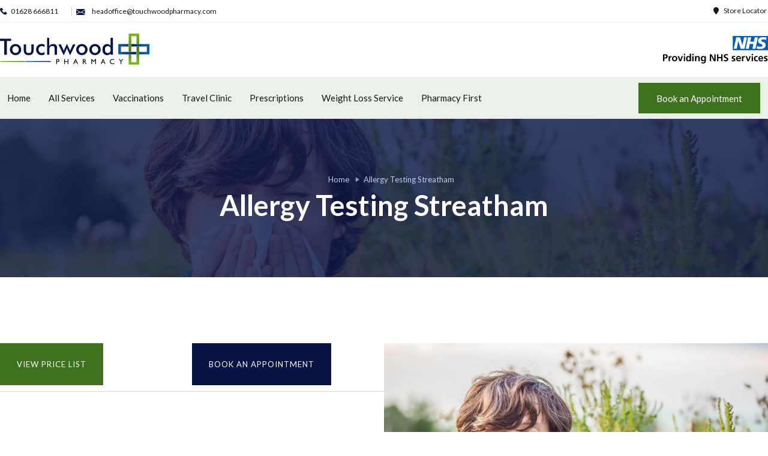

--- FILE ---
content_type: text/html; charset=UTF-8
request_url: https://www.touchwoodpharmacy.com/destination/allergy-testing-streatham/
body_size: 33965
content:
<!DOCTYPE html>
<html lang="en-GB">
<head>
	<meta charset="UTF-8">
	<meta name="viewport" content="width=device-width, initial-scale=1.0, viewport-fit=cover" />		<meta name='robots' content='noindex, nofollow' />
	<style>img:is([sizes="auto" i], [sizes^="auto," i]) { contain-intrinsic-size: 3000px 1500px }</style>
	
	<!-- This site is optimized with the Yoast SEO Premium plugin v25.2 (Yoast SEO v25.2) - https://yoast.com/wordpress/plugins/seo/ -->
	<title>Allergy Testing | Streatham | Touchwood Pharmacy</title>
	<meta name="description" content="Touchwood Pharmacy private allergy food testing. Test for wheat, gluten, nuts, eggs, dairy, shellfish, peanuts and meat. Norbury, SW16." />
	<meta property="og:locale" content="en_GB" />
	<meta property="og:type" content="article" />
	<meta property="og:title" content="Allergy Testing Streatham" />
	<meta property="og:description" content="Touchwood Pharmacy private allergy food testing. Test for wheat, gluten, nuts, eggs, dairy, shellfish, peanuts and meat. Norbury, SW16." />
	<meta property="og:url" content="https://www.touchwoodpharmacy.com/destination/allergy-testing-streatham/" />
	<meta property="og:site_name" content="Travel Clinic Northampton | Travel Clinic Sydenham | Travel Clinic SE23 - Touchwood Pharmacy - Touchwood Pharmacy" />
	<meta property="article:modified_time" content="2026-01-14T10:12:55+00:00" />
	<meta property="og:image" content="https://www.touchwoodpharmacy.com/wp-content/uploads/2021/08/service_Allergy-Testing.jpg" />
	<meta property="og:image:width" content="1920" />
	<meta property="og:image:height" content="932" />
	<meta property="og:image:type" content="image/jpeg" />
	<meta name="twitter:card" content="summary_large_image" />
	<script type="application/ld+json" class="yoast-schema-graph">{"@context":"https://schema.org","@graph":[{"@type":"WebPage","@id":"https://www.touchwoodpharmacy.com/destination/allergy-testing-streatham/","url":"https://www.touchwoodpharmacy.com/destination/allergy-testing-streatham/","name":"Allergy Testing | Streatham | Touchwood Pharmacy","isPartOf":{"@id":"https://www.touchwoodpharmacy.com/#website"},"primaryImageOfPage":{"@id":"https://www.touchwoodpharmacy.com/destination/allergy-testing-streatham/#primaryimage"},"image":{"@id":"https://www.touchwoodpharmacy.com/destination/allergy-testing-streatham/#primaryimage"},"thumbnailUrl":"https://www.touchwoodpharmacy.com/wp-content/uploads/2021/08/service_Allergy-Testing.jpg","datePublished":"2021-08-23T12:53:29+00:00","dateModified":"2026-01-14T10:12:55+00:00","description":"Touchwood Pharmacy private allergy food testing. Test for wheat, gluten, nuts, eggs, dairy, shellfish, peanuts and meat. Norbury, SW16.","breadcrumb":{"@id":"https://www.touchwoodpharmacy.com/destination/allergy-testing-streatham/#breadcrumb"},"inLanguage":"en-GB","potentialAction":[{"@type":"ReadAction","target":["https://www.touchwoodpharmacy.com/destination/allergy-testing-streatham/"]}]},{"@type":"ImageObject","inLanguage":"en-GB","@id":"https://www.touchwoodpharmacy.com/destination/allergy-testing-streatham/#primaryimage","url":"https://www.touchwoodpharmacy.com/wp-content/uploads/2021/08/service_Allergy-Testing.jpg","contentUrl":"https://www.touchwoodpharmacy.com/wp-content/uploads/2021/08/service_Allergy-Testing.jpg","width":1920,"height":932,"caption":"Allergy testing at Touchwood pharmacy"},{"@type":"BreadcrumbList","@id":"https://www.touchwoodpharmacy.com/destination/allergy-testing-streatham/#breadcrumb","itemListElement":[{"@type":"ListItem","position":1,"name":"Home","item":"https://www.touchwoodpharmacy.com/"},{"@type":"ListItem","position":2,"name":"Destination","item":"https://www.touchwoodpharmacy.com/destination/"},{"@type":"ListItem","position":3,"name":"Allergy Testing Streatham"}]},{"@type":"WebSite","@id":"https://www.touchwoodpharmacy.com/#website","url":"https://www.touchwoodpharmacy.com/","name":"Travel Clinic Northampton | Travel Clinic Sydenham | Travel Clinic SE23 - Touchwood Pharmacy - Touchwood Pharmacy","description":"Travel Clinic Northampton | Travel Clinic Sydenham | Travel Clinic SE23 - Touchwood Pharmacy - Touchwood Pharmacy","publisher":{"@id":"https://www.touchwoodpharmacy.com/#organization"},"potentialAction":[{"@type":"SearchAction","target":{"@type":"EntryPoint","urlTemplate":"https://www.touchwoodpharmacy.com/?s={search_term_string}"},"query-input":{"@type":"PropertyValueSpecification","valueRequired":true,"valueName":"search_term_string"}}],"inLanguage":"en-GB"},{"@type":"Organization","@id":"https://www.touchwoodpharmacy.com/#organization","name":"Touchwood Pharmacy","url":"https://www.touchwoodpharmacy.com/","logo":{"@type":"ImageObject","inLanguage":"en-GB","@id":"https://www.touchwoodpharmacy.com/#/schema/logo/image/","url":"https://www.touchwoodpharmacy.com/wp-content/uploads/2022/02/Logo-Touchwood-Pharmacy.png","contentUrl":"https://www.touchwoodpharmacy.com/wp-content/uploads/2022/02/Logo-Touchwood-Pharmacy.png","width":250,"height":53,"caption":"Touchwood Pharmacy"},"image":{"@id":"https://www.touchwoodpharmacy.com/#/schema/logo/image/"}}]}</script>
	<!-- / Yoast SEO Premium plugin. -->


<link rel='dns-prefetch' href='//fonts.googleapis.com' />
<link rel="alternate" type="application/rss+xml" title="Travel Clinic Northampton | Travel Clinic Sydenham | Travel Clinic SE23 - Touchwood Pharmacy - Touchwood Pharmacy &raquo; Feed" href="https://www.touchwoodpharmacy.com/feed/" />
<link rel="alternate" type="application/rss+xml" title="Travel Clinic Northampton | Travel Clinic Sydenham | Travel Clinic SE23 - Touchwood Pharmacy - Touchwood Pharmacy &raquo; Comments Feed" href="https://www.touchwoodpharmacy.com/comments/feed/" />
<link rel="alternate" type="application/rss+xml" title="Travel Clinic Northampton | Travel Clinic Sydenham | Travel Clinic SE23 - Touchwood Pharmacy - Touchwood Pharmacy &raquo; Allergy Testing Streatham Comments Feed" href="https://www.touchwoodpharmacy.com/destination/allergy-testing-streatham/feed/" />
<script type="text/javascript">
/* <![CDATA[ */
window._wpemojiSettings = {"baseUrl":"https:\/\/s.w.org\/images\/core\/emoji\/16.0.1\/72x72\/","ext":".png","svgUrl":"https:\/\/s.w.org\/images\/core\/emoji\/16.0.1\/svg\/","svgExt":".svg","source":{"concatemoji":"https:\/\/www.touchwoodpharmacy.com\/wp-includes\/js\/wp-emoji-release.min.js?ver=6.8.3"}};
/*! This file is auto-generated */
!function(s,n){var o,i,e;function c(e){try{var t={supportTests:e,timestamp:(new Date).valueOf()};sessionStorage.setItem(o,JSON.stringify(t))}catch(e){}}function p(e,t,n){e.clearRect(0,0,e.canvas.width,e.canvas.height),e.fillText(t,0,0);var t=new Uint32Array(e.getImageData(0,0,e.canvas.width,e.canvas.height).data),a=(e.clearRect(0,0,e.canvas.width,e.canvas.height),e.fillText(n,0,0),new Uint32Array(e.getImageData(0,0,e.canvas.width,e.canvas.height).data));return t.every(function(e,t){return e===a[t]})}function u(e,t){e.clearRect(0,0,e.canvas.width,e.canvas.height),e.fillText(t,0,0);for(var n=e.getImageData(16,16,1,1),a=0;a<n.data.length;a++)if(0!==n.data[a])return!1;return!0}function f(e,t,n,a){switch(t){case"flag":return n(e,"\ud83c\udff3\ufe0f\u200d\u26a7\ufe0f","\ud83c\udff3\ufe0f\u200b\u26a7\ufe0f")?!1:!n(e,"\ud83c\udde8\ud83c\uddf6","\ud83c\udde8\u200b\ud83c\uddf6")&&!n(e,"\ud83c\udff4\udb40\udc67\udb40\udc62\udb40\udc65\udb40\udc6e\udb40\udc67\udb40\udc7f","\ud83c\udff4\u200b\udb40\udc67\u200b\udb40\udc62\u200b\udb40\udc65\u200b\udb40\udc6e\u200b\udb40\udc67\u200b\udb40\udc7f");case"emoji":return!a(e,"\ud83e\udedf")}return!1}function g(e,t,n,a){var r="undefined"!=typeof WorkerGlobalScope&&self instanceof WorkerGlobalScope?new OffscreenCanvas(300,150):s.createElement("canvas"),o=r.getContext("2d",{willReadFrequently:!0}),i=(o.textBaseline="top",o.font="600 32px Arial",{});return e.forEach(function(e){i[e]=t(o,e,n,a)}),i}function t(e){var t=s.createElement("script");t.src=e,t.defer=!0,s.head.appendChild(t)}"undefined"!=typeof Promise&&(o="wpEmojiSettingsSupports",i=["flag","emoji"],n.supports={everything:!0,everythingExceptFlag:!0},e=new Promise(function(e){s.addEventListener("DOMContentLoaded",e,{once:!0})}),new Promise(function(t){var n=function(){try{var e=JSON.parse(sessionStorage.getItem(o));if("object"==typeof e&&"number"==typeof e.timestamp&&(new Date).valueOf()<e.timestamp+604800&&"object"==typeof e.supportTests)return e.supportTests}catch(e){}return null}();if(!n){if("undefined"!=typeof Worker&&"undefined"!=typeof OffscreenCanvas&&"undefined"!=typeof URL&&URL.createObjectURL&&"undefined"!=typeof Blob)try{var e="postMessage("+g.toString()+"("+[JSON.stringify(i),f.toString(),p.toString(),u.toString()].join(",")+"));",a=new Blob([e],{type:"text/javascript"}),r=new Worker(URL.createObjectURL(a),{name:"wpTestEmojiSupports"});return void(r.onmessage=function(e){c(n=e.data),r.terminate(),t(n)})}catch(e){}c(n=g(i,f,p,u))}t(n)}).then(function(e){for(var t in e)n.supports[t]=e[t],n.supports.everything=n.supports.everything&&n.supports[t],"flag"!==t&&(n.supports.everythingExceptFlag=n.supports.everythingExceptFlag&&n.supports[t]);n.supports.everythingExceptFlag=n.supports.everythingExceptFlag&&!n.supports.flag,n.DOMReady=!1,n.readyCallback=function(){n.DOMReady=!0}}).then(function(){return e}).then(function(){var e;n.supports.everything||(n.readyCallback(),(e=n.source||{}).concatemoji?t(e.concatemoji):e.wpemoji&&e.twemoji&&(t(e.twemoji),t(e.wpemoji)))}))}((window,document),window._wpemojiSettings);
/* ]]> */
</script>
<link rel='stylesheet' id='bootstrap-css' href='https://www.touchwoodpharmacy.com/wp-content/themes/hestia/assets/bootstrap/css/bootstrap.min.css?ver=1.0.2' type='text/css' media='all' />
<link rel='stylesheet' id='hestia-font-sizes-css' href='https://www.touchwoodpharmacy.com/wp-content/themes/hestia/assets/css/font-sizes.min.css?ver=3.2.10' type='text/css' media='all' />
<style id='wp-emoji-styles-inline-css' type='text/css'>

	img.wp-smiley, img.emoji {
		display: inline !important;
		border: none !important;
		box-shadow: none !important;
		height: 1em !important;
		width: 1em !important;
		margin: 0 0.07em !important;
		vertical-align: -0.1em !important;
		background: none !important;
		padding: 0 !important;
	}
</style>
<link rel='stylesheet' id='wp-block-library-css' href='https://www.touchwoodpharmacy.com/wp-includes/css/dist/block-library/style.min.css?ver=6.8.3' type='text/css' media='all' />
<style id='classic-theme-styles-inline-css' type='text/css'>
/*! This file is auto-generated */
.wp-block-button__link{color:#fff;background-color:#32373c;border-radius:9999px;box-shadow:none;text-decoration:none;padding:calc(.667em + 2px) calc(1.333em + 2px);font-size:1.125em}.wp-block-file__button{background:#32373c;color:#fff;text-decoration:none}
</style>
<style id='global-styles-inline-css' type='text/css'>
:root{--wp--preset--aspect-ratio--square: 1;--wp--preset--aspect-ratio--4-3: 4/3;--wp--preset--aspect-ratio--3-4: 3/4;--wp--preset--aspect-ratio--3-2: 3/2;--wp--preset--aspect-ratio--2-3: 2/3;--wp--preset--aspect-ratio--16-9: 16/9;--wp--preset--aspect-ratio--9-16: 9/16;--wp--preset--color--black: #000000;--wp--preset--color--cyan-bluish-gray: #abb8c3;--wp--preset--color--white: #ffffff;--wp--preset--color--pale-pink: #f78da7;--wp--preset--color--vivid-red: #cf2e2e;--wp--preset--color--luminous-vivid-orange: #ff6900;--wp--preset--color--luminous-vivid-amber: #fcb900;--wp--preset--color--light-green-cyan: #7bdcb5;--wp--preset--color--vivid-green-cyan: #00d084;--wp--preset--color--pale-cyan-blue: #8ed1fc;--wp--preset--color--vivid-cyan-blue: #0693e3;--wp--preset--color--vivid-purple: #9b51e0;--wp--preset--color--accent: #e91e63;--wp--preset--color--background-color: #ffffff;--wp--preset--color--header-gradient: #a81d84;--wp--preset--gradient--vivid-cyan-blue-to-vivid-purple: linear-gradient(135deg,rgba(6,147,227,1) 0%,rgb(155,81,224) 100%);--wp--preset--gradient--light-green-cyan-to-vivid-green-cyan: linear-gradient(135deg,rgb(122,220,180) 0%,rgb(0,208,130) 100%);--wp--preset--gradient--luminous-vivid-amber-to-luminous-vivid-orange: linear-gradient(135deg,rgba(252,185,0,1) 0%,rgba(255,105,0,1) 100%);--wp--preset--gradient--luminous-vivid-orange-to-vivid-red: linear-gradient(135deg,rgba(255,105,0,1) 0%,rgb(207,46,46) 100%);--wp--preset--gradient--very-light-gray-to-cyan-bluish-gray: linear-gradient(135deg,rgb(238,238,238) 0%,rgb(169,184,195) 100%);--wp--preset--gradient--cool-to-warm-spectrum: linear-gradient(135deg,rgb(74,234,220) 0%,rgb(151,120,209) 20%,rgb(207,42,186) 40%,rgb(238,44,130) 60%,rgb(251,105,98) 80%,rgb(254,248,76) 100%);--wp--preset--gradient--blush-light-purple: linear-gradient(135deg,rgb(255,206,236) 0%,rgb(152,150,240) 100%);--wp--preset--gradient--blush-bordeaux: linear-gradient(135deg,rgb(254,205,165) 0%,rgb(254,45,45) 50%,rgb(107,0,62) 100%);--wp--preset--gradient--luminous-dusk: linear-gradient(135deg,rgb(255,203,112) 0%,rgb(199,81,192) 50%,rgb(65,88,208) 100%);--wp--preset--gradient--pale-ocean: linear-gradient(135deg,rgb(255,245,203) 0%,rgb(182,227,212) 50%,rgb(51,167,181) 100%);--wp--preset--gradient--electric-grass: linear-gradient(135deg,rgb(202,248,128) 0%,rgb(113,206,126) 100%);--wp--preset--gradient--midnight: linear-gradient(135deg,rgb(2,3,129) 0%,rgb(40,116,252) 100%);--wp--preset--font-size--small: 13px;--wp--preset--font-size--medium: 20px;--wp--preset--font-size--large: 36px;--wp--preset--font-size--x-large: 42px;--wp--preset--spacing--20: 0.44rem;--wp--preset--spacing--30: 0.67rem;--wp--preset--spacing--40: 1rem;--wp--preset--spacing--50: 1.5rem;--wp--preset--spacing--60: 2.25rem;--wp--preset--spacing--70: 3.38rem;--wp--preset--spacing--80: 5.06rem;--wp--preset--shadow--natural: 6px 6px 9px rgba(0, 0, 0, 0.2);--wp--preset--shadow--deep: 12px 12px 50px rgba(0, 0, 0, 0.4);--wp--preset--shadow--sharp: 6px 6px 0px rgba(0, 0, 0, 0.2);--wp--preset--shadow--outlined: 6px 6px 0px -3px rgba(255, 255, 255, 1), 6px 6px rgba(0, 0, 0, 1);--wp--preset--shadow--crisp: 6px 6px 0px rgba(0, 0, 0, 1);}:root :where(.is-layout-flow) > :first-child{margin-block-start: 0;}:root :where(.is-layout-flow) > :last-child{margin-block-end: 0;}:root :where(.is-layout-flow) > *{margin-block-start: 24px;margin-block-end: 0;}:root :where(.is-layout-constrained) > :first-child{margin-block-start: 0;}:root :where(.is-layout-constrained) > :last-child{margin-block-end: 0;}:root :where(.is-layout-constrained) > *{margin-block-start: 24px;margin-block-end: 0;}:root :where(.is-layout-flex){gap: 24px;}:root :where(.is-layout-grid){gap: 24px;}body .is-layout-flex{display: flex;}.is-layout-flex{flex-wrap: wrap;align-items: center;}.is-layout-flex > :is(*, div){margin: 0;}body .is-layout-grid{display: grid;}.is-layout-grid > :is(*, div){margin: 0;}.has-black-color{color: var(--wp--preset--color--black) !important;}.has-cyan-bluish-gray-color{color: var(--wp--preset--color--cyan-bluish-gray) !important;}.has-white-color{color: var(--wp--preset--color--white) !important;}.has-pale-pink-color{color: var(--wp--preset--color--pale-pink) !important;}.has-vivid-red-color{color: var(--wp--preset--color--vivid-red) !important;}.has-luminous-vivid-orange-color{color: var(--wp--preset--color--luminous-vivid-orange) !important;}.has-luminous-vivid-amber-color{color: var(--wp--preset--color--luminous-vivid-amber) !important;}.has-light-green-cyan-color{color: var(--wp--preset--color--light-green-cyan) !important;}.has-vivid-green-cyan-color{color: var(--wp--preset--color--vivid-green-cyan) !important;}.has-pale-cyan-blue-color{color: var(--wp--preset--color--pale-cyan-blue) !important;}.has-vivid-cyan-blue-color{color: var(--wp--preset--color--vivid-cyan-blue) !important;}.has-vivid-purple-color{color: var(--wp--preset--color--vivid-purple) !important;}.has-accent-color{color: var(--wp--preset--color--accent) !important;}.has-background-color-color{color: var(--wp--preset--color--background-color) !important;}.has-header-gradient-color{color: var(--wp--preset--color--header-gradient) !important;}.has-black-background-color{background-color: var(--wp--preset--color--black) !important;}.has-cyan-bluish-gray-background-color{background-color: var(--wp--preset--color--cyan-bluish-gray) !important;}.has-white-background-color{background-color: var(--wp--preset--color--white) !important;}.has-pale-pink-background-color{background-color: var(--wp--preset--color--pale-pink) !important;}.has-vivid-red-background-color{background-color: var(--wp--preset--color--vivid-red) !important;}.has-luminous-vivid-orange-background-color{background-color: var(--wp--preset--color--luminous-vivid-orange) !important;}.has-luminous-vivid-amber-background-color{background-color: var(--wp--preset--color--luminous-vivid-amber) !important;}.has-light-green-cyan-background-color{background-color: var(--wp--preset--color--light-green-cyan) !important;}.has-vivid-green-cyan-background-color{background-color: var(--wp--preset--color--vivid-green-cyan) !important;}.has-pale-cyan-blue-background-color{background-color: var(--wp--preset--color--pale-cyan-blue) !important;}.has-vivid-cyan-blue-background-color{background-color: var(--wp--preset--color--vivid-cyan-blue) !important;}.has-vivid-purple-background-color{background-color: var(--wp--preset--color--vivid-purple) !important;}.has-accent-background-color{background-color: var(--wp--preset--color--accent) !important;}.has-background-color-background-color{background-color: var(--wp--preset--color--background-color) !important;}.has-header-gradient-background-color{background-color: var(--wp--preset--color--header-gradient) !important;}.has-black-border-color{border-color: var(--wp--preset--color--black) !important;}.has-cyan-bluish-gray-border-color{border-color: var(--wp--preset--color--cyan-bluish-gray) !important;}.has-white-border-color{border-color: var(--wp--preset--color--white) !important;}.has-pale-pink-border-color{border-color: var(--wp--preset--color--pale-pink) !important;}.has-vivid-red-border-color{border-color: var(--wp--preset--color--vivid-red) !important;}.has-luminous-vivid-orange-border-color{border-color: var(--wp--preset--color--luminous-vivid-orange) !important;}.has-luminous-vivid-amber-border-color{border-color: var(--wp--preset--color--luminous-vivid-amber) !important;}.has-light-green-cyan-border-color{border-color: var(--wp--preset--color--light-green-cyan) !important;}.has-vivid-green-cyan-border-color{border-color: var(--wp--preset--color--vivid-green-cyan) !important;}.has-pale-cyan-blue-border-color{border-color: var(--wp--preset--color--pale-cyan-blue) !important;}.has-vivid-cyan-blue-border-color{border-color: var(--wp--preset--color--vivid-cyan-blue) !important;}.has-vivid-purple-border-color{border-color: var(--wp--preset--color--vivid-purple) !important;}.has-accent-border-color{border-color: var(--wp--preset--color--accent) !important;}.has-background-color-border-color{border-color: var(--wp--preset--color--background-color) !important;}.has-header-gradient-border-color{border-color: var(--wp--preset--color--header-gradient) !important;}.has-vivid-cyan-blue-to-vivid-purple-gradient-background{background: var(--wp--preset--gradient--vivid-cyan-blue-to-vivid-purple) !important;}.has-light-green-cyan-to-vivid-green-cyan-gradient-background{background: var(--wp--preset--gradient--light-green-cyan-to-vivid-green-cyan) !important;}.has-luminous-vivid-amber-to-luminous-vivid-orange-gradient-background{background: var(--wp--preset--gradient--luminous-vivid-amber-to-luminous-vivid-orange) !important;}.has-luminous-vivid-orange-to-vivid-red-gradient-background{background: var(--wp--preset--gradient--luminous-vivid-orange-to-vivid-red) !important;}.has-very-light-gray-to-cyan-bluish-gray-gradient-background{background: var(--wp--preset--gradient--very-light-gray-to-cyan-bluish-gray) !important;}.has-cool-to-warm-spectrum-gradient-background{background: var(--wp--preset--gradient--cool-to-warm-spectrum) !important;}.has-blush-light-purple-gradient-background{background: var(--wp--preset--gradient--blush-light-purple) !important;}.has-blush-bordeaux-gradient-background{background: var(--wp--preset--gradient--blush-bordeaux) !important;}.has-luminous-dusk-gradient-background{background: var(--wp--preset--gradient--luminous-dusk) !important;}.has-pale-ocean-gradient-background{background: var(--wp--preset--gradient--pale-ocean) !important;}.has-electric-grass-gradient-background{background: var(--wp--preset--gradient--electric-grass) !important;}.has-midnight-gradient-background{background: var(--wp--preset--gradient--midnight) !important;}.has-small-font-size{font-size: var(--wp--preset--font-size--small) !important;}.has-medium-font-size{font-size: var(--wp--preset--font-size--medium) !important;}.has-large-font-size{font-size: var(--wp--preset--font-size--large) !important;}.has-x-large-font-size{font-size: var(--wp--preset--font-size--x-large) !important;}
:root :where(.wp-block-pullquote){font-size: 1.5em;line-height: 1.6;}
</style>
<link rel='stylesheet' id='agile-store-locator-init-css' href='https://www.touchwoodpharmacy.com/wp-content/plugins/agile-store-locator/public/css/init.css?ver=1.5.1' type='text/css' media='all' />
<link rel='stylesheet' id='contact-form-7-css' href='https://www.touchwoodpharmacy.com/wp-content/plugins/contact-form-7/includes/css/styles.css?ver=6.1' type='text/css' media='all' />
<link rel='stylesheet' id='walcf7-datepicker-css-css' href='https://www.touchwoodpharmacy.com/wp-content/plugins/date-time-picker-for-contact-form-7/assets/css/jquery.datetimepicker.min.css?ver=1.0.0' type='text/css' media='all' />
<link rel='stylesheet' id='style1-css' href='https://www.touchwoodpharmacy.com/wp-content/plugins/services/css/style.css?ver=6.8.3' type='text/css' media='all' />
<link rel='stylesheet' id='hestia-clients-bar-css' href='https://www.touchwoodpharmacy.com/wp-content/plugins/themeisle-companion/obfx_modules/companion-legacy/assets/css/hestia/clients-bar.css?ver=6.8.3' type='text/css' media='all' />
<link rel='stylesheet' id='wpcf7-redirect-script-frontend-css' href='https://www.touchwoodpharmacy.com/wp-content/plugins/wpcf7-redirect/build/assets/frontend-script.css?ver=2c532d7e2be36f6af233' type='text/css' media='all' />
<link rel='stylesheet' id='ivory-search-styles-css' href='https://www.touchwoodpharmacy.com/wp-content/plugins/add-search-to-menu/public/css/ivory-search.min.css?ver=5.5.11' type='text/css' media='all' />
<link rel='stylesheet' id='megamenu-css' href='https://www.touchwoodpharmacy.com/wp-content/uploads/maxmegamenu/style.css?ver=5e0fcb' type='text/css' media='all' />
<link rel='stylesheet' id='dashicons-css' href='https://www.touchwoodpharmacy.com/wp-includes/css/dashicons.min.css?ver=6.8.3' type='text/css' media='all' />
<link rel='stylesheet' id='chld_thm_cfg_parent-css' href='https://www.touchwoodpharmacy.com/wp-content/themes/hestia/style.css?ver=6.8.3' type='text/css' media='all' />
<link rel='stylesheet' id='custome-style-css' href='https://www.touchwoodpharmacy.com/wp-content/themes/touchwoodpharmacy-child/custom_style.css?ver=6.8.3' type='text/css' media='all' />
<link rel='stylesheet' id='hestia_style-css' href='https://www.touchwoodpharmacy.com/wp-content/themes/touchwoodpharmacy-child/style.css?ver=3.2.10' type='text/css' media='all' />
<style id='hestia_style-inline-css' type='text/css'>
#mega-menu-wrap-primary{display:table-cell;width:100%;text-align:right;vertical-align:middle}#mega-menu-wrap-primary #mega-menu-primary>li.mega-menu-item>a.mega-menu-link{text-transform:uppercase}.navbar-transparent #mega-menu-wrap-primary #mega-menu-primary>li.mega-menu-item>a.mega-menu-link{color:#fff}.navbar-transparent #mega-menu-wrap-primary #mega-menu-primary>li.mega-menu-item>a.mega-menu-link:hover{color:#fff}.mega-menu-primary .navbar-toggle-wrapper{display:none}.mega-menu-primary .obfx-menu-icon{margin-right:5px;vertical-align:middle}@media(max-width:768px){.mega-menu-primary .container .navbar-header{width:auto;float:left}#mega-menu-wrap-primary{width:auto;display:inline;top:5px}#mega-menu-wrap-primary #mega-menu-primary{width:100%}.navbar-transparent #mega-menu-wrap-primary #mega-menu-primary>li.mega-menu-item>a.mega-menu-link,.navbar-transparent #mega-menu-wrap-primary #mega-menu-primary>li.mega-menu-item>a.mega-menu-link:hover{color:inherit}}@media(min-width:769px){.mega-menu-primary .navbar.full-screen-menu .navbar-header{width:auto}.mega-menu-primary .hestia_center #mega-menu-wrap-primary #mega-menu-primary{text-align:center}.mega-menu-primary .hestia_right #mega-menu-wrap-primary #mega-menu-primary{text-align:left}}div.wpforms-container-full .wpforms-form div.wpforms-field input.wpforms-error{border:none}div.wpforms-container .wpforms-form input[type=date],div.wpforms-container .wpforms-form input[type=datetime],div.wpforms-container .wpforms-form input[type=datetime-local],div.wpforms-container .wpforms-form input[type=email],div.wpforms-container .wpforms-form input[type=month],div.wpforms-container .wpforms-form input[type=number],div.wpforms-container .wpforms-form input[type=password],div.wpforms-container .wpforms-form input[type=range],div.wpforms-container .wpforms-form input[type=search],div.wpforms-container .wpforms-form input[type=tel],div.wpforms-container .wpforms-form input[type=text],div.wpforms-container .wpforms-form input[type=time],div.wpforms-container .wpforms-form input[type=url],div.wpforms-container .wpforms-form input[type=week],div.wpforms-container .wpforms-form select,div.wpforms-container .wpforms-form textarea,.nf-form-cont input:not([type=button]),div.wpforms-container .wpforms-form .form-group.is-focused .form-control{box-shadow:none}div.wpforms-container .wpforms-form input[type=date],div.wpforms-container .wpforms-form input[type=datetime],div.wpforms-container .wpforms-form input[type=datetime-local],div.wpforms-container .wpforms-form input[type=email],div.wpforms-container .wpforms-form input[type=month],div.wpforms-container .wpforms-form input[type=number],div.wpforms-container .wpforms-form input[type=password],div.wpforms-container .wpforms-form input[type=range],div.wpforms-container .wpforms-form input[type=search],div.wpforms-container .wpforms-form input[type=tel],div.wpforms-container .wpforms-form input[type=text],div.wpforms-container .wpforms-form input[type=time],div.wpforms-container .wpforms-form input[type=url],div.wpforms-container .wpforms-form input[type=week],div.wpforms-container .wpforms-form select,div.wpforms-container .wpforms-form textarea,.nf-form-cont input:not([type=button]){background-image:linear-gradient(#9c27b0,#9c27b0),linear-gradient(#d2d2d2,#d2d2d2);float:none;border:0;border-radius:0;background-color:transparent;background-repeat:no-repeat;background-position:center bottom,center calc(100% - 1px);background-size:0 2px,100% 1px;font-weight:400;transition:background 0s ease-out}div.wpforms-container .wpforms-form .form-group.is-focused .form-control{outline:none;background-size:100% 2px,100% 1px;transition-duration:0.3s}div.wpforms-container .wpforms-form input[type=date].form-control,div.wpforms-container .wpforms-form input[type=datetime].form-control,div.wpforms-container .wpforms-form input[type=datetime-local].form-control,div.wpforms-container .wpforms-form input[type=email].form-control,div.wpforms-container .wpforms-form input[type=month].form-control,div.wpforms-container .wpforms-form input[type=number].form-control,div.wpforms-container .wpforms-form input[type=password].form-control,div.wpforms-container .wpforms-form input[type=range].form-control,div.wpforms-container .wpforms-form input[type=search].form-control,div.wpforms-container .wpforms-form input[type=tel].form-control,div.wpforms-container .wpforms-form input[type=text].form-control,div.wpforms-container .wpforms-form input[type=time].form-control,div.wpforms-container .wpforms-form input[type=url].form-control,div.wpforms-container .wpforms-form input[type=week].form-control,div.wpforms-container .wpforms-form select.form-control,div.wpforms-container .wpforms-form textarea.form-control{border:none;padding:7px 0;font-size:14px}div.wpforms-container .wpforms-form .wpforms-field-select select{border-radius:3px}div.wpforms-container .wpforms-form .wpforms-field-number input[type=number]{background-image:none;border-radius:3px}div.wpforms-container .wpforms-form button[type=submit].wpforms-submit,div.wpforms-container .wpforms-form button[type=submit].wpforms-submit:hover{color:#fff;border:none}.home div.wpforms-container-full .wpforms-form{margin-left:15px;margin-right:15px}div.wpforms-container-full .wpforms-form .wpforms-field{padding:0 0 24px 0 !important}div.wpforms-container-full .wpforms-form .wpforms-submit-container{text-align:right}div.wpforms-container-full .wpforms-form .wpforms-submit-container button{text-transform:uppercase}div.wpforms-container-full .wpforms-form textarea{border:none !important}div.wpforms-container-full .wpforms-form textarea:focus{border-width:0 !important}.home div.wpforms-container .wpforms-form textarea{background-image:linear-gradient(#9c27b0,#9c27b0),linear-gradient(#d2d2d2,#d2d2d2);background-color:transparent;background-repeat:no-repeat;background-position:center bottom,center calc(100% - 1px);background-size:0 2px,100% 1px}@media only screen and(max-width:768px){.wpforms-container-full .wpforms-form .wpforms-one-half,.wpforms-container-full .wpforms-form button{width:100% !important;margin-left:0 !important}.wpforms-container-full .wpforms-form .wpforms-submit-container{text-align:center}}div.wpforms-container .wpforms-form input:focus,div.wpforms-container .wpforms-form select:focus{border:none}.elementor-page .hestia-about>.container{width:100%}.elementor-page .pagebuilder-section{padding:0}.elementor-page .title-in-content,.elementor-page .image-in-page{display:none}.home.elementor-page .main-raised>section.hestia-about{overflow:visible}.elementor-editor-active .navbar{pointer-events:none}.elementor-editor-active #elementor.elementor-edit-mode .elementor-element-overlay{z-index:1000000}.elementor-page.page-template-template-fullwidth .blog-post-wrapper>.container{width:100%}.elementor-page.page-template-template-fullwidth .blog-post-wrapper>.container .col-md-12{padding:0}.elementor-page.page-template-template-fullwidth article.section{padding:0}.elementor-text-editor p,.elementor-text-editor h1,.elementor-text-editor h2,.elementor-text-editor h3,.elementor-text-editor h4,.elementor-text-editor h5,.elementor-text-editor h6{font-size:inherit}
.hestia-top-bar,.hestia-top-bar .widget.widget_shopping_cart .cart_list{background-color:#363537}.hestia-top-bar .widget .label-floating input[type=search]:-webkit-autofill{-webkit-box-shadow:inset 0 0 0 9999px #363537}.hestia-top-bar,.hestia-top-bar .widget .label-floating input[type=search],.hestia-top-bar .widget.widget_search form.form-group:before,.hestia-top-bar .widget.widget_product_search form.form-group:before,.hestia-top-bar .widget.widget_shopping_cart:before{color:#fff}.hestia-top-bar .widget .label-floating input[type=search]{-webkit-text-fill-color:#fff !important}.hestia-top-bar div.widget.widget_shopping_cart:before,.hestia-top-bar .widget.widget_product_search form.form-group:before,.hestia-top-bar .widget.widget_search form.form-group:before{background-color:#fff}.hestia-top-bar a,.hestia-top-bar .top-bar-nav li a{color:#fff}.hestia-top-bar ul li a[href*="mailto:"]:before,.hestia-top-bar ul li a[href*="tel:"]:before{background-color:#fff}.hestia-top-bar a:hover,.hestia-top-bar .top-bar-nav li a:hover{color:#eee}.hestia-top-bar ul li:hover a[href*="mailto:"]:before,.hestia-top-bar ul li:hover a[href*="tel:"]:before{background-color:#eee}
:root{--hestia-primary-color:#e91e63}a,.navbar .dropdown-menu li:hover>a,.navbar .dropdown-menu li:focus>a,.navbar .dropdown-menu li:active>a,.navbar .navbar-nav>li .dropdown-menu li:hover>a,body:not(.home) .navbar-default .navbar-nav>.active:not(.btn)>a,body:not(.home) .navbar-default .navbar-nav>.active:not(.btn)>a:hover,body:not(.home) .navbar-default .navbar-nav>.active:not(.btn)>a:focus,a:hover,.card-blog a.moretag:hover,.card-blog a.more-link:hover,.widget a:hover,.has-text-color.has-accent-color,p.has-text-color a{color:#e91e63}.svg-text-color{fill:#e91e63}.pagination span.current,.pagination span.current:focus,.pagination span.current:hover{border-color:#e91e63}button,button:hover,.woocommerce .track_order button[type="submit"],.woocommerce .track_order button[type="submit"]:hover,div.wpforms-container .wpforms-form button[type=submit].wpforms-submit,div.wpforms-container .wpforms-form button[type=submit].wpforms-submit:hover,input[type="button"],input[type="button"]:hover,input[type="submit"],input[type="submit"]:hover,input#searchsubmit,.pagination span.current,.pagination span.current:focus,.pagination span.current:hover,.btn.btn-primary,.btn.btn-primary:link,.btn.btn-primary:hover,.btn.btn-primary:focus,.btn.btn-primary:active,.btn.btn-primary.active,.btn.btn-primary.active:focus,.btn.btn-primary.active:hover,.btn.btn-primary:active:hover,.btn.btn-primary:active:focus,.btn.btn-primary:active:hover,.hestia-sidebar-open.btn.btn-rose,.hestia-sidebar-close.btn.btn-rose,.hestia-sidebar-open.btn.btn-rose:hover,.hestia-sidebar-close.btn.btn-rose:hover,.hestia-sidebar-open.btn.btn-rose:focus,.hestia-sidebar-close.btn.btn-rose:focus,.label.label-primary,.hestia-work .portfolio-item:nth-child(6n+1) .label,.nav-cart .nav-cart-content .widget .buttons .button,.has-accent-background-color[class*="has-background"]{background-color:#e91e63}@media(max-width:768px){.navbar-default .navbar-nav>li>a:hover,.navbar-default .navbar-nav>li>a:focus,.navbar .navbar-nav .dropdown .dropdown-menu li a:hover,.navbar .navbar-nav .dropdown .dropdown-menu li a:focus,.navbar button.navbar-toggle:hover,.navbar .navbar-nav li:hover>a i{color:#e91e63}}body:not(.woocommerce-page) button:not([class^="fl-"]):not(.hestia-scroll-to-top):not(.navbar-toggle):not(.close),body:not(.woocommerce-page) .button:not([class^="fl-"]):not(hestia-scroll-to-top):not(.navbar-toggle):not(.add_to_cart_button):not(.product_type_grouped):not(.product_type_external),div.wpforms-container .wpforms-form button[type=submit].wpforms-submit,input[type="submit"],input[type="button"],.btn.btn-primary,.widget_product_search button[type="submit"],.hestia-sidebar-open.btn.btn-rose,.hestia-sidebar-close.btn.btn-rose,.everest-forms button[type=submit].everest-forms-submit-button{-webkit-box-shadow:0 2px 2px 0 rgba(233,30,99,0.14),0 3px 1px -2px rgba(233,30,99,0.2),0 1px 5px 0 rgba(233,30,99,0.12);box-shadow:0 2px 2px 0 rgba(233,30,99,0.14),0 3px 1px -2px rgba(233,30,99,0.2),0 1px 5px 0 rgba(233,30,99,0.12)}.card .header-primary,.card .content-primary,.everest-forms button[type=submit].everest-forms-submit-button{background:#e91e63}body:not(.woocommerce-page) .button:not([class^="fl-"]):not(.hestia-scroll-to-top):not(.navbar-toggle):not(.add_to_cart_button):hover,body:not(.woocommerce-page) button:not([class^="fl-"]):not(.hestia-scroll-to-top):not(.navbar-toggle):not(.close):hover,div.wpforms-container .wpforms-form button[type=submit].wpforms-submit:hover,input[type="submit"]:hover,input[type="button"]:hover,input#searchsubmit:hover,.widget_product_search button[type="submit"]:hover,.pagination span.current,.btn.btn-primary:hover,.btn.btn-primary:focus,.btn.btn-primary:active,.btn.btn-primary.active,.btn.btn-primary:active:focus,.btn.btn-primary:active:hover,.hestia-sidebar-open.btn.btn-rose:hover,.hestia-sidebar-close.btn.btn-rose:hover,.pagination span.current:hover,.everest-forms button[type=submit].everest-forms-submit-button:hover,.everest-forms button[type=submit].everest-forms-submit-button:focus,.everest-forms button[type=submit].everest-forms-submit-button:active{-webkit-box-shadow:0 14px 26px -12px rgba(233,30,99,0.42),0 4px 23px 0 rgba(0,0,0,0.12),0 8px 10px -5px rgba(233,30,99,0.2);box-shadow:0 14px 26px -12px rgba(233,30,99,0.42),0 4px 23px 0 rgba(0,0,0,0.12),0 8px 10px -5px rgba(233,30,99,0.2);color:#fff}.form-group.is-focused .form-control{background-image:-webkit-gradient(linear,left top,left bottom,from(#e91e63),to(#e91e63)),-webkit-gradient(linear,left top,left bottom,from(#d2d2d2),to(#d2d2d2));background-image:-webkit-linear-gradient(linear,left top,left bottom,from(#e91e63),to(#e91e63)),-webkit-linear-gradient(linear,left top,left bottom,from(#d2d2d2),to(#d2d2d2));background-image:linear-gradient(linear,left top,left bottom,from(#e91e63),to(#e91e63)),linear-gradient(linear,left top,left bottom,from(#d2d2d2),to(#d2d2d2))}.navbar:not(.navbar-transparent) li:not(.btn):hover>a,.navbar li.on-section:not(.btn)>a,.navbar.full-screen-menu.navbar-transparent li:not(.btn):hover>a,.navbar.full-screen-menu .navbar-toggle:hover,.navbar:not(.navbar-transparent) .nav-cart:hover,.navbar:not(.navbar-transparent) .hestia-toggle-search:hover{color:#e91e63}.header-filter-gradient{background:linear-gradient(45deg,rgba(168,29,132,1) 0,rgb(234,57,111) 100%)}.has-text-color.has-header-gradient-color{color:#a81d84}.has-header-gradient-background-color[class*="has-background"]{background-color:#a81d84}.has-text-color.has-background-color-color{color:#fff}.has-background-color-background-color[class*="has-background"]{background-color:#fff}
.btn.btn-primary:not(.colored-button):not(.btn-left):not(.btn-right):not(.btn-just-icon):not(.menu-item),input[type="submit"]:not(.search-submit),body:not(.woocommerce-account) .woocommerce .button.woocommerce-Button,.woocommerce .product button.button,.woocommerce .product button.button.alt,.woocommerce .product #respond input#submit,.woocommerce-cart .blog-post .woocommerce .cart-collaterals .cart_totals .checkout-button,.woocommerce-checkout #payment #place_order,.woocommerce-account.woocommerce-page button.button,.woocommerce .track_order button[type="submit"],.nav-cart .nav-cart-content .widget .buttons .button,.woocommerce a.button.wc-backward,body.woocommerce .wccm-catalog-item a.button,body.woocommerce a.wccm-button.button,form.woocommerce-form-coupon button.button,div.wpforms-container .wpforms-form button[type=submit].wpforms-submit,div.woocommerce a.button.alt,div.woocommerce table.my_account_orders .button,.btn.colored-button,.btn.btn-left,.btn.btn-right,.btn:not(.colored-button):not(.btn-left):not(.btn-right):not(.btn-just-icon):not(.menu-item):not(.hestia-sidebar-open):not(.hestia-sidebar-close){padding-top:15px;padding-bottom:15px;padding-left:33px;padding-right:33px}
:root{--hestia-button-border-radius:3px}.btn.btn-primary:not(.colored-button):not(.btn-left):not(.btn-right):not(.btn-just-icon):not(.menu-item),input[type="submit"]:not(.search-submit),body:not(.woocommerce-account) .woocommerce .button.woocommerce-Button,.woocommerce .product button.button,.woocommerce .product button.button.alt,.woocommerce .product #respond input#submit,.woocommerce-cart .blog-post .woocommerce .cart-collaterals .cart_totals .checkout-button,.woocommerce-checkout #payment #place_order,.woocommerce-account.woocommerce-page button.button,.woocommerce .track_order button[type="submit"],.nav-cart .nav-cart-content .widget .buttons .button,.woocommerce a.button.wc-backward,body.woocommerce .wccm-catalog-item a.button,body.woocommerce a.wccm-button.button,form.woocommerce-form-coupon button.button,div.wpforms-container .wpforms-form button[type=submit].wpforms-submit,div.woocommerce a.button.alt,div.woocommerce table.my_account_orders .button,input[type="submit"].search-submit,.hestia-view-cart-wrapper .added_to_cart.wc-forward,.woocommerce-product-search button,.woocommerce-cart .actions .button,#secondary div[id^=woocommerce_price_filter] .button,.woocommerce div[id^=woocommerce_widget_cart].widget .buttons .button,.searchform input[type=submit],.searchform button,.search-form:not(.media-toolbar-primary) input[type=submit],.search-form:not(.media-toolbar-primary) button,.woocommerce-product-search input[type=submit],.btn.colored-button,.btn.btn-left,.btn.btn-right,.btn:not(.colored-button):not(.btn-left):not(.btn-right):not(.btn-just-icon):not(.menu-item):not(.hestia-sidebar-open):not(.hestia-sidebar-close){border-radius:3px}
@media(min-width:769px){.page-header.header-small .hestia-title,.page-header.header-small .title,h1.hestia-title.title-in-content,.main article.section .has-title-font-size{font-size:42px}}
</style>
<link rel='stylesheet' id='hestia_fonts-css' href='https://fonts.googleapis.com/css?family=Roboto%3A300%2C400%2C500%2C700%7CRoboto+Slab%3A400%2C700&#038;subset=latin%2Clatin-ext&#038;ver=3.2.10' type='text/css' media='all' />
<link rel='stylesheet' id='elementor-icons-css' href='https://www.touchwoodpharmacy.com/wp-content/plugins/elementor/assets/lib/eicons/css/elementor-icons.min.css?ver=5.44.0' type='text/css' media='all' />
<link rel='stylesheet' id='elementor-frontend-css' href='https://www.touchwoodpharmacy.com/wp-content/plugins/elementor/assets/css/frontend.min.css?ver=3.33.2' type='text/css' media='all' />
<style id='elementor-frontend-inline-css' type='text/css'>
.elementor-17035 .elementor-element.elementor-element-1ae592f:not(.elementor-motion-effects-element-type-background), .elementor-17035 .elementor-element.elementor-element-1ae592f > .elementor-motion-effects-container > .elementor-motion-effects-layer{background-image:url("https://www.touchwoodpharmacy.com/wp-content/uploads/2021/08/service_Allergy-Testing.jpg");}
</style>
<link rel='stylesheet' id='elementor-post-13-css' href='https://www.touchwoodpharmacy.com/wp-content/uploads/elementor/css/post-13.css?ver=1765554621' type='text/css' media='all' />
<link rel='stylesheet' id='-sl-bootstrap-css' href='https://www.touchwoodpharmacy.com/wp-content/plugins/agile-store-locator/public/css/sl-bootstrap.css' type='text/css' media='all' />
<link rel='stylesheet' id='amelia-elementor-widget-font-css' href='https://www.touchwoodpharmacy.com/wp-content/plugins/ameliabooking/public/css/frontend/elementor.css?ver=8.7' type='text/css' media='all' />
<link rel='stylesheet' id='elementor-pro-css' href='https://www.touchwoodpharmacy.com/wp-content/plugins/elementor-pro/assets/css/frontend.min.css?ver=3.0.8' type='text/css' media='all' />
<link rel='stylesheet' id='hestia-elementor-style-css' href='https://www.touchwoodpharmacy.com/wp-content/themes/hestia/assets/css/page-builder-style.css?ver=3.2.10' type='text/css' media='all' />
<link rel='stylesheet' id='elementor-post-32-css' href='https://www.touchwoodpharmacy.com/wp-content/uploads/elementor/css/post-32.css?ver=1765554621' type='text/css' media='all' />
<link rel='stylesheet' id='elementor-post-73-css' href='https://www.touchwoodpharmacy.com/wp-content/uploads/elementor/css/post-73.css?ver=1767716672' type='text/css' media='all' />
<link rel='stylesheet' id='elementor-post-17035-css' href='https://www.touchwoodpharmacy.com/wp-content/uploads/elementor/css/post-17035.css?ver=1765554696' type='text/css' media='all' />
<link rel='stylesheet' id='elementor-gf-roboto-css' href='https://fonts.googleapis.com/css?family=Roboto:100,100italic,200,200italic,300,300italic,400,400italic,500,500italic,600,600italic,700,700italic,800,800italic,900,900italic&#038;display=auto' type='text/css' media='all' />
<link rel='stylesheet' id='elementor-gf-robotoslab-css' href='https://fonts.googleapis.com/css?family=Roboto+Slab:100,100italic,200,200italic,300,300italic,400,400italic,500,500italic,600,600italic,700,700italic,800,800italic,900,900italic&#038;display=auto' type='text/css' media='all' />
<link rel='stylesheet' id='elementor-icons-shared-0-css' href='https://www.touchwoodpharmacy.com/wp-content/plugins/elementor/assets/lib/font-awesome/css/fontawesome.min.css?ver=5.15.3' type='text/css' media='all' />
<link rel='stylesheet' id='elementor-icons-fa-solid-css' href='https://www.touchwoodpharmacy.com/wp-content/plugins/elementor/assets/lib/font-awesome/css/solid.min.css?ver=5.15.3' type='text/css' media='all' />
<script type="text/javascript" src="https://www.touchwoodpharmacy.com/wp-includes/js/jquery/jquery.min.js?ver=3.7.1" id="jquery-core-js"></script>
<script type="text/javascript" src="https://www.touchwoodpharmacy.com/wp-includes/js/jquery/jquery-migrate.min.js?ver=3.4.1" id="jquery-migrate-js"></script>
<link rel="https://api.w.org/" href="https://www.touchwoodpharmacy.com/wp-json/" /><link rel="EditURI" type="application/rsd+xml" title="RSD" href="https://www.touchwoodpharmacy.com/xmlrpc.php?rsd" />
<meta name="generator" content="WordPress 6.8.3" />
<link rel='shortlink' href='https://www.touchwoodpharmacy.com/?p=3563' />
<link rel="alternate" title="oEmbed (JSON)" type="application/json+oembed" href="https://www.touchwoodpharmacy.com/wp-json/oembed/1.0/embed?url=https%3A%2F%2Fwww.touchwoodpharmacy.com%2Fdestination%2Fallergy-testing-streatham%2F" />
<link rel="alternate" title="oEmbed (XML)" type="text/xml+oembed" href="https://www.touchwoodpharmacy.com/wp-json/oembed/1.0/embed?url=https%3A%2F%2Fwww.touchwoodpharmacy.com%2Fdestination%2Fallergy-testing-streatham%2F&#038;format=xml" />
<!-- start Simple Custom CSS and JS -->
<!-- Add HTML code to the header or the footer.

For example, you can use the following code for loading the jQuery library from Google CDN:
<script src="https://ajax.googleapis.com/ajax/libs/jquery/3.7.1/jquery.min.js"></script>

or the following one for loading the Bootstrap library from jsDelivr:
<link href="https://cdn.jsdelivr.net/npm/bootstrap@5.3.2/dist/css/bootstrap.min.css" rel="stylesheet" integrity="sha384-T3c6CoIi6uLrA9TneNEoa7RxnatzjcDSCmG1MXxSR1GAsXEV/Dwwykc2MPK8M2HN" crossorigin="anonymous">

-- End of the comment --> 
<!-- Google tag (gtag.js) -->
<script async src="https://www.googletagmanager.com/gtag/js?id=G-QT9ZK9H3EN"></script>
<script>
  window.dataLayer = window.dataLayer || [];
  function gtag(){dataLayer.push(arguments);}
  gtag('js', new Date());

  gtag('config', 'G-QT9ZK9H3EN');
</script>
<!-- end Simple Custom CSS and JS -->
<!-- start Simple Custom CSS and JS -->
 
<!-- Google Tag Manager -->
<script>(function(w,d,s,l,i){w[l]=w[l]||[];w[l].push({'gtm.start':
new Date().getTime(),event:'gtm.js'});var f=d.getElementsByTagName(s)[0],
j=d.createElement(s),dl=l!='dataLayer'?'&l='+l:'';j.async=true;j.src=
'https://www.googletagmanager.com/gtm.js?id='+i+dl;f.parentNode.insertBefore(j,f);
})(window,document,'script','dataLayer','GTM-TX754CP');</script>
<!-- End Google Tag Manager -->
<!-- end Simple Custom CSS and JS -->
<!-- Enter your scripts here --><meta name="generator" content="Elementor 3.33.2; features: additional_custom_breakpoints; settings: css_print_method-external, google_font-enabled, font_display-auto">
<style type="text/css">.recentcomments a{display:inline !important;padding:0 !important;margin:0 !important;}</style>			<style>
				.e-con.e-parent:nth-of-type(n+4):not(.e-lazyloaded):not(.e-no-lazyload),
				.e-con.e-parent:nth-of-type(n+4):not(.e-lazyloaded):not(.e-no-lazyload) * {
					background-image: none !important;
				}
				@media screen and (max-height: 1024px) {
					.e-con.e-parent:nth-of-type(n+3):not(.e-lazyloaded):not(.e-no-lazyload),
					.e-con.e-parent:nth-of-type(n+3):not(.e-lazyloaded):not(.e-no-lazyload) * {
						background-image: none !important;
					}
				}
				@media screen and (max-height: 640px) {
					.e-con.e-parent:nth-of-type(n+2):not(.e-lazyloaded):not(.e-no-lazyload),
					.e-con.e-parent:nth-of-type(n+2):not(.e-lazyloaded):not(.e-no-lazyload) * {
						background-image: none !important;
					}
				}
			</style>
			<style type="text/css" id="custom-background-css">
body.custom-background { background-color: #ffffff; }
</style>
	<meta name="generator" content="Powered by Slider Revolution 6.5.25 - responsive, Mobile-Friendly Slider Plugin for WordPress with comfortable drag and drop interface." />
<link rel="icon" href="https://www.touchwoodpharmacy.com/wp-content/uploads/2021/08/touchwood.png" sizes="32x32" />
<link rel="icon" href="https://www.touchwoodpharmacy.com/wp-content/uploads/2021/08/touchwood.png" sizes="192x192" />
<link rel="apple-touch-icon" href="https://www.touchwoodpharmacy.com/wp-content/uploads/2021/08/touchwood.png" />
<meta name="msapplication-TileImage" content="https://www.touchwoodpharmacy.com/wp-content/uploads/2021/08/touchwood.png" />
<script>function setREVStartSize(e){
			//window.requestAnimationFrame(function() {
				window.RSIW = window.RSIW===undefined ? window.innerWidth : window.RSIW;
				window.RSIH = window.RSIH===undefined ? window.innerHeight : window.RSIH;
				try {
					var pw = document.getElementById(e.c).parentNode.offsetWidth,
						newh;
					pw = pw===0 || isNaN(pw) || (e.l=="fullwidth" || e.layout=="fullwidth") ? window.RSIW : pw;
					e.tabw = e.tabw===undefined ? 0 : parseInt(e.tabw);
					e.thumbw = e.thumbw===undefined ? 0 : parseInt(e.thumbw);
					e.tabh = e.tabh===undefined ? 0 : parseInt(e.tabh);
					e.thumbh = e.thumbh===undefined ? 0 : parseInt(e.thumbh);
					e.tabhide = e.tabhide===undefined ? 0 : parseInt(e.tabhide);
					e.thumbhide = e.thumbhide===undefined ? 0 : parseInt(e.thumbhide);
					e.mh = e.mh===undefined || e.mh=="" || e.mh==="auto" ? 0 : parseInt(e.mh,0);
					if(e.layout==="fullscreen" || e.l==="fullscreen")
						newh = Math.max(e.mh,window.RSIH);
					else{
						e.gw = Array.isArray(e.gw) ? e.gw : [e.gw];
						for (var i in e.rl) if (e.gw[i]===undefined || e.gw[i]===0) e.gw[i] = e.gw[i-1];
						e.gh = e.el===undefined || e.el==="" || (Array.isArray(e.el) && e.el.length==0)? e.gh : e.el;
						e.gh = Array.isArray(e.gh) ? e.gh : [e.gh];
						for (var i in e.rl) if (e.gh[i]===undefined || e.gh[i]===0) e.gh[i] = e.gh[i-1];
											
						var nl = new Array(e.rl.length),
							ix = 0,
							sl;
						e.tabw = e.tabhide>=pw ? 0 : e.tabw;
						e.thumbw = e.thumbhide>=pw ? 0 : e.thumbw;
						e.tabh = e.tabhide>=pw ? 0 : e.tabh;
						e.thumbh = e.thumbhide>=pw ? 0 : e.thumbh;
						for (var i in e.rl) nl[i] = e.rl[i]<window.RSIW ? 0 : e.rl[i];
						sl = nl[0];
						for (var i in nl) if (sl>nl[i] && nl[i]>0) { sl = nl[i]; ix=i;}
						var m = pw>(e.gw[ix]+e.tabw+e.thumbw) ? 1 : (pw-(e.tabw+e.thumbw)) / (e.gw[ix]);
						newh =  (e.gh[ix] * m) + (e.tabh + e.thumbh);
					}
					var el = document.getElementById(e.c);
					if (el!==null && el) el.style.height = newh+"px";
					el = document.getElementById(e.c+"_wrapper");
					if (el!==null && el) {
						el.style.height = newh+"px";
						el.style.display = "block";
					}
				} catch(e){
					console.log("Failure at Presize of Slider:" + e)
				}
			//});
		  };</script>
		<style type="text/css" id="wp-custom-css">
			

.mega-Hidesubmenu {
    display: none !important;
}
.complete{
    display:none;
}

#more {display: none;}
.getany{
    display:none;
}
.getanyservice{
    display:none;
}
.getanydestination{
    display:none;
}


.travel-clinic-top{
    margin-bottom: 30px;
}

.travel-clinic-middle{
    margin-bottom: 50px;
}
.travel-clinic-top h2.elementor-heading-title {
    color: #081544;
    line-height: 38px;
    font-size: 24px !important;
    font-weight: 700;
    font-family: 'Lato',sans-serif;
}
.travel-clinic-top .elementor-widget-text-editor,
.travel-clinic-middle .elementor-widget-text-editor{
    color: #141414;
    font-size: 14px;
    line-height: 22px;
    font-weight: 400;
    font-family: 'Lato',sans-serif;
    margin-bottom: 20px;
}

.travel-clinic-top .button-list .service-inner-right-btn1,
.travel-clinic-top .button-list .service-inner-right-btn2{
    width: auto;
}

.travel-clinic-top .button-list .service-inner-right-btn1{
    margin-right: 30px;
}

.book-appointment-button-section.service-content-buttom.travel-clinic-top .elementor-container.elementor-column-gap-default{
    border-bottom: 0;
}


@media (max-width: 767px){
	#thank p {
    font-size: 13px !important;
    line-height: 22px !important;
}
	
	#thank .hyper a, #thank .unbold p  {
	font-size: 13px!important;
    line-height: 22px!important;
}
	
	.elementor-16601 .elementor-element.elementor-element-7fa49e0 .elementor-icon-box-wrapper {
    display: inline-flex
;
    text-align: center;
    flex-direction: row-reverse;
}


	#thank p {
    font-size: 13px !important;
    line-height: 13px !important;
	}
    #thank  h2.elementor-heading-title {
    color: #081544;
    font-size: 25px!important;
    line-height: 35px!important;
    font-weight: 700 !important;
    font-family: 'Lato', sans-serif;
    margin-bottom: 0px;
}

.travel-top-right-img{
    display: none;
}
.travel-clinic-top{
    padding-left: 10px !important;
    padding-right: 10px !important;
    text-align: left;
    margin-top: 15px;
}
.travel-clinic-top h2.elementor-heading-title{
    line-height: 30px !important;
}
    .mobile-header #mega-menu-wrap-primary {
    top: -20px;
}
    .mobimenu .mega-toggle-block {
    position: relative; 
}
    #mega-menu-wrap-primary #mega-menu-primary { 
    top: -15px;
}
}


.vaccination-inner-content .elementor-widget-icon-box .elementor-icon-box-content h3.elementor-icon-box-title,
.vaccination-inner-content .elementor-widget-icon-box .elementor-icon-box-content h3.elementor-icon-box-title a{
    width: 100%; 
    text-align: center;
    color: #081544;
    font-size: 24px;
    line-height: 30px !important;
    font-weight: 700 !important;
    font-family: 'Lato',sans-serif;
    padding: 0;
    margin: 0;
}


.vaccination-inner-content .elementor-widget-icon-box .elementor-icon-box-content h3.elementor-icon-box-title a .mf,
.vaccination-inner-content .elementor-widget-icon-box .elementor-icon-box-content h3.elementor-icon-box-title .mf{
    color: #000;
    font-size: 12px;
    line-height: 20px !important;
    font-weight: 700 !important;
    font-family: 'Lato',sans-serif;
    text-transform: uppercase;
    text-decoration: underline;
    margin-top: 6px;
}

div[class$="theme--light"]{
    display: none;
}


.blog-cat-inner-left article{
    margin-bottom: 30px !important;
} 

@media screen and (min-width: 768px) {
.home-our-brand .swiper-pagination-bullets{
    display: none !important;
}

}

 






@media screen and (min-width: 768px) {
.homepage-banner .homebanner-content{
    width: 95% !important;
}

.homebanner-content h2.elementor-heading-title{
    font-size: 50px !important;
    line-height: 55px !important;
    margin-bottom: 10px;
    width: 80%;
}
.homepage-banner .homebanner-content .elementor-widget-text-editor .elementor-widget-container{
    
    width: 49%; 
}

}

/*.homepage-banner .homebanner-content .elementor-widget-text-editor .elementor-widget-container{
    color: #fff; 
    font-size: 20px;
}
.homebanner-content h2.elementor-heading-title{
    font-weight: 400 !important;
}*/


@media (max-width: 767px){
	.elementor-16601 .elementor-element.elementor-element-7fa49e0 .elementor-icon-box-wrapper {
    display: inline-flex
;
    text-align: center;
    align-items: flex-start;
}
	
	
.home .homepage-banner{
    /*background-position: top right 29% !important; */
    background-size: cover;
}
.home .homepage-banner{
    text-align: left !important;
}
.homebanner-content h2.elementor-heading-title{
    /*font-size: 35px !important;
    line-height: 40px !important;*/
    margin-bottom: 10px;
    text-align: left !important;
}
    
    .home .home-blog .obfx-grid-desktop-4 .obfx-grid-wrapper{
        width:100% !important;
    }

}


@media screen and (min-width: 1600px) {
.home .homepage-banner{
    padding: 110px 0 !important;
}
}


@media screen and (min-width: 1025px){
.contact-section .contact-details { 
    padding-top: 32px;
}
}


@media (max-width: 767px) {
    .breadcrumb-list.elementor-widget .elementor-icon-list-icon{
        display: inline !important;
    }
}


#complaints .wpcf7-form label.error {
    display:none!important;
}

#complaints .wpcf7 form.sent .wpcf7-response-output
{
    display:none!important;
}

.content-page ol li::marker {
    font-weight:700!important;
    font-family: 'Lato', sans-serif;
    font-size:14px!important;
    
    
}
.breadcrumb-banner .elementor-icon-list-icon i.far.fa-tags{
    opacity: 0;
}

#mega-menu-wrap-primary #mega-menu-primary > li.mega-menu-item > a.mega-menu-link {
    margin-right:30px!important;
}

.elementor-15 .elementor-element.elementor-element-2be1ae8 .elementor-divider {
    padding-top:0px!important;
    padding-bottom:0px!important;
}


#slide1-p {
    font-weight:400!important;
}



 #slide1-btn   {
    background: #081544!important;
    color: #fff!important;
    font-size: 13px!important;
    line-height: 54px !important;
    font-weight: 400 !important;
    font-family: 'Lato', sans-serif!important;
    padding: 0 33px!important;
    letter-spacing: 0.6px!important;
    border-radius: 0 !important;
    opacity: 1 !important;
     text-transform:uppercase!important
}

#slide1-btn:hover{
    background-color:#3E721F!important;
    color:#ffffff!important;
}



@media (max-width: 767px){

.obfx-grid-desktop-3 .obfx-grid-wrapper {
    width: 100% !important;
}

}


.blog-inner-page .elementor-widget-theme-post-content p span,
.blog-inner-page .elementor-widget-theme-post-content ul li,
.blog-inner-page .elementor-widget-theme-post-content ul li span,
.blog-inner-page .elementor-widget-theme-post-content ol li,
.blog-inner-page .elementor-widget-theme-post-content ol li span{
    font-weight: 400;
    font-size: 13px;
}
.blog-inner-page .elementor-widget-theme-post-content ul li,
.blog-inner-page .elementor-widget-theme-post-content ol li{
    margin-bottom: 10px;
}
.blog-inner-page .elementor-widget-theme-post-content h2 span{
    font-weight: 700 !important;
    font-size: 15px;
}

.blog-inner-page .elementor-widget-theme-post-content ul,
.blog-inner-page .elementor-widget-theme-post-content ol{
    padding: 0;
    margin: 0 0 0 13px;
}
.page-id-1006 .answer {
    margin-bottom: 20px;
}

/*-----------new css---------------*/

#rev_slider_1_1_wrapper .ares .tp-bullet.selected {
    background: #081444 !important;
}


@media (max-width: 767px){
    .home-view-service .home-view-service-content .home-service h2{
        margin-top: 20px !important;
    }

    .home-location .elementor-widget-tabs .elementor-tab-desktop-title {
        font-size: 15px !important;
        margin: 0 7px 0 7px !important;
    }
     .home-our-brand .swiper-pagination-clickable .swiper-pagination-bullet{
        width: 12px !important;
        height: 12px !important;
    }
    .home-our-brand .swiper-container-horizontal>.swiper-pagination-bullets{
        bottom: -5px !important;
    }
    .book-appointment-button-section .calltoct h2 a{
        line-height: 26px;
        color: #000;
        font-size: 20px !important;
        font-weight: 700 !important;
        font-family: 'Lato', sans-serif;
    }
    .home-view-service .home-view-service-content .home-service .home-service-img img{
        margin-top: 0 !important;
    }
    #mega-menu-wrap-primary #mega-menu-primary > li.mega-menu-item > a.mega-menu-link {
        margin-right: 0px !important;
    }
    #mega-menu-wrap-primary #mega-menu-primary li.mega-menu-item.mega-menu-megamenu ul.mega-sub-menu ul.mega-sub-menu{
        margin-left: 5px;
    }
    .breadcrumb-banner h1.elementor-heading-title{
        font-size: 32px !important;
        line-height: 38px !important;
    }
    .breadcrumb-banner .elementor-icon-list-icon i { 
        margin-top: 6px !important;
        margin-left: 5px !important;
    }
}


@media screen and (min-width: 768px) {
    .book-appointment-button-section .calltoct h2 a{
        line-height: 40px;
        color: #000;
        font-size: 26px !important;
        font-weight: 700 !important;
        font-family: 'Lato', sans-serif;
    } 
    
}
@media screen and (min-width: 1025px) {
   
    .book-appointment-button-section .book-appointment-btn a, 
    .book-appointment-button-section .book-appointment-btn a.elementor-button-link,
    .book-appointment-button-section .view-all-btn a.elementor-button-link{
        padding: 0 28px !important;
    }
}

@media only screen and (min-width: 768px) and (max-width: 1024px) {

    .book-appointment-button-section .view-all-btn a{
        padding:0 20px !important;
    }
    .book-appointment-button-section h4.elementor-heading-title{
        line-height: 30px !important;
    }
    .book-appointment-button-section .book-appointment-btn a span.elementor-button-text, 
    .book-appointment-button-section .book-appointment-btn a.elementor-button-link span.elementor-button-text, 
    .book-appointment-button-section .view-all-btn a.elementor-button-link span.elementor-button-text{
        font-size: 13px !important;
    }
    .work-step-button.elementor-section .elementor-container{
        flex-wrap: nowrap;
    }
    .vaccine-work-content .view-all-vaccine a.elementor-button-link span.elementor-button-text{
        font-size: 13px;
    }
    .work-step-button .view-all-step{
        margin-right: 0 !important;
    }
    .service-inner-content.service-inner-content-top{
        padding-left: 15px;
        padding-right: 15px;
    }
    .service-blog-bottom .obfx-grid .obfx-grid-container.obfx-grid-desktop-2{
        margin-left: 0 !important;
        margin-right: 0 !important;
    }
.book-appointment-button-section.service-content-buttom .calltoct h2{
        margin-top: 0 !important;
        font-size: 20px !important;
    line-height: 22px !important;
    }
    .book-appointment-button-section.service-content-buttom .calltoct h2 a{
        font-size: 20px !important; 
    }
    .home-about .home-about-right-content{
        padding-right: 10px;
    }

}

@media only screen and (min-width: 768px) and (max-width: 991px) {
    #mega-menu-wrap-primary #mega-menu-primary > li.mega-menu-item > a.mega-menu-link {
        margin-right: 15px !important;
    }
    .main-nav .elementor-container .menu-left{
        width: 77% !important;
    }
    .main-nav .header-enquiry{
        width: 22.5% !important;
    }
    .book-appointment-button-section h4.elementor-heading-title p,
    .book-appointment-button-section h4.elementor-heading-title p a{
        font-size: 26px;
    }
    .home-view-service .home-view-service-content .home-service {
        width: 45% !important;
    }
    .home-newsletter1 .newletter-middle{
        width: 70% !important;
    }
    .book-appointment-button-section.service-content-buttom .service-info-button-content{
        margin-top: -30px;
    }
}

@media only screen and (min-width: 992px) and (max-width: 1024px) {
    #mega-menu-wrap-primary #mega-menu-primary > li.mega-menu-item > a.mega-menu-link {
        margin-right: 12px !important;
        font-size: 14px !important;
    }
    .header-enquiry a.elementor-button-link span.elementor-button-text{
        font-size: 13px !important;
    }
    .main-nav .menu-left {
        width: 84% !important;
    }
    .main-nav .header-enquiry {
        width: 15% !important;
        margin-left: 10px !important;
    }
 
}

 

.info-one ul{
    padding: 0 0 0 17px;
}

.amelia-app-booking #amelia-booking-wrap .am-step-booking-catalog.am-mobile-collapsed.am-active-picker .am-select-service {
    display:none!important;
}

.vaccination-inner .vaccination-inner-content .col-md-3 h2 {
    line-height:28px!important;
}
.amelia-app-booking #amelia-booking-wrap .am-step-booking-catalog .am-block-stepByStepForm-selectServiceForm span {
    color: #354052;
    display: none !important;
}


.footer-about .elementor-widget-text-editor p a br{
    display: none;
}

@media screen and (min-width: 768px) {

    .amelia-app-booking #amelia-booking-wrap .am-step-booking-catalog .am-form-stepByStepForm-selectServiceForm .am-select-service{
        width: 94% !important;
    }
}


.contact-form .wpcf7-not-valid-tip {
    margin-bottom: 10px;
    color: #900;
    font-size: 11px;
}
.contact-form .wpcf7-form label.error{
    padding-left: 0 !important;
}


.wegoy-sec-t h1{
    line-height: 34px;
        color: #000;
        font-size: 24px !important;
        font-weight: 400 !important;
        font-style: italic;
        letter-spacing: 0.55px;
        font-family: 'Lato', sans-serif;
}
.wegoy-sec-t p{
    line-height: 24px;
        color: #000;
        font-size: 14px !important;
        font-weight: 400 !important; 
        font-family: 'Lato', sans-serif;
    text-align: center;
}
.book-appointment-button-section.wegoy-sec-2 h4.elementor-heading-title{
    text-align: left !important;
    font-style: normal;
}
@media screen and (min-width: 1025px) {
    .read-top-content.wegoy-sec-2 .elementor-container.elementor-column-gap-default,
    .read-top-content.wegoy-sec-t .elementor-container.elementor-column-gap-default{
        min-height: 200px !important;
    }

.book-appointment-button-section.wegoy-sec-2 h4.elementor-heading-title{
        width: 60%;
    }
    .wegoy-sec-3 .servicepage-step-left.wegoy-r-img{
        margin-left: 50px;
        margin-right: 0 !important;
    }
}
.wegoy-sec-3 .vaccine-work-content h2.elementor-heading-title{
    text-align: left !important;
    padding: 0 !important;
    line-height: 30px;
    color: #000;
    font-size: 20px !important;
    font-weight: 700 !important; 
    font-family: 'Lato', sans-serif;
    text-align: left;
    font-style: normal;
    margin-bottom: 10px;
}

.wegoy-sec-3 .vaccine-work-content p{
    line-height: 24px;
        color: #000;
        font-size: 14px !important;
        font-weight: 400 !important; 
        font-family: 'Lato', sans-serif;
    text-align: left;
    margin-bottom: 15px;
}

.wegoy-sec-3 .vaccine-work-content .elementor-widget-heading{
    margin-bottom: 0 !important
}

.wegoy-sec-3 .vaccine-work-content.wegoy-r-c ul{
    padding: 0;
    margin: 0 0 0 17px;
}
.wegoy-sec-3 .vaccine-work-content.wegoy-r-c ul li{
    line-height: 24px;
        color: #000;
        font-size: 14px !important;
        font-weight: 400 !important; 
        font-family: 'Lato', sans-serif;
    text-align: left;
}

.wegoy-sec-3 .vaccine-work-content.wegoy-r-c h4.elementor-heading-title{
    line-height: 24px;
        color: #000;
        font-size: 14px !important;
        font-weight: 700 !important; 
        font-family: 'Lato', sans-serif;
    text-align: left;
    font-style: normal;
    margin-bottom: 10px;
}

.wegovy-sec4{
    background-color: #EBF1E8;
    padding: 30px 0 !important;

}

.wegovy-sec4 h4.elementor-heading-title{
    line-height: 34px;
        color: #081544;
        font-size: 24px !important;
        font-weight: 700 !important; 
        font-family: 'Lato', sans-serif;
    text-align: left;
    font-style: normal;
    margin-bottom: 10px;

    margin-top: 20px;
}

.wegovy-sec4 h4.elementor-heading-title span{
    line-height: 34px;
        color: #081544;
        font-size: 24px !important;
        font-weight: 700 !important; 
        font-family: 'Lato', sans-serif;
        background-color: #EBF1E8;
        padding-right: 15px;
        position: relative;
        z-index: 999;
}

.wegovy-sec4 ul{
    padding: 0;
    margin: 0 0 20px 17px;
}
.wegovy-sec4 ul li{
    line-height: 24px;
        color: #000;
        font-size: 14px !important;
        font-weight: 400 !important; 
        font-family: 'Lato', sans-serif;
    text-align: left;
    margin-bottom: 2px;
}

.wegovy-sec4 p{
    line-height: 24px;
        color: #000;
        font-size: 14px !important;
        font-weight: 400 !important; 
        font-family: 'Lato', sans-serif;
    text-align: left;
    margin-bottom: 10px;
}

.wegovy-sec4 .elementor-widget-heading,
.wegovy-sec4 .elementor-widget-text-editor,
.vaccine-work-content.wegoy-r-c .elementor-widget-text-editor{
    margin-bottom: 0 !important
}

.vaccine-work-content.wegoy-r-c ul{
    margin-bottom: 15px !important; 
}


@media screen and (min-width: 768px) {
    .wegovy-sec4 .wegoy-t h4.elementor-heading-title{
        position: relative;
    }
    .wegovy-sec4 .wegoy-t h4.elementor-heading-title:after{
        content: " " !important;
        width: 100%;
        border-bottom: 1px solid #d5d4d4;
        display: inline-block;
        position: absolute;
        top: 20px;
        left: 0;
    }
}


.wegoy-sec-3 .elementor-button-wrapper a {
    background: #081544;
    color: #fff;
    font-size: 13px;
    line-height: 70px;
    font-weight: 400;
    font-family: 'Lato', sans-serif;
    border-radius: 0 !important;
    padding: 0 41px;
    letter-spacing: 1px;
    text-transform: uppercase;
    margin-top: 0px;
    display: inline-block;
    float: left;
}

.wegoy-sec-3 .elementor-button-wrapper a:hover{
    background: #3E721F;
}

.breadcrumb-banner.wegoy:after{
    background-color: transparent !important;
}


@media (max-width: 767px){

section.read-top-content.wegoy-sec-2{
    padding: 20px 0 !important;
}
section.wegovy-sec4{
    padding: 10px 0 !important;
}
section.book-appointment-button-section.wegoy-sec-2 h4.elementor-heading-title{
    text-align: center !important;
}

.read-top-content.wegoy-sec-3 .elementor-container.elementor-column-gap-default{
    display: flex;
    flex-direction: column;
}
.read-top-content.wegoy-sec-3 .vaccine-work-content.wegoy-left-c{
    order: 2;
}
.breadcrumb-banner.wegoy .elementor-widget .elementor-icon-list-icon{
    display: inline !important;
}

}


@media screen and (min-width: 1025px) {

    .wegoy-sec-t p{
        padding: 0 10%;
    }

}


.book-appointment-button-section .book-appointment-btn a span.elementor-button-text, 
.book-appointment-button-section .book-appointment-btn a.elementor-button-link span.elementor-button-text,
.wegoy-sec-3 .elementor-button-wrapper a span.elementor-button-text{
    font-size: 13px;
    font-weight: 400;
}

.bredcrumb-top{
    margin-bottom: 0 !important;
}
.read-top-content.wegoy-sec-t{
    padding: 60px 0 55px 0;
}
.breadcrumb-banner .bredcrumb-top ul li:nth-child(1) span.elementor-icon-list-icon{
    display: none !important;
}

.breadcrumb-banner .bredcrumb-top ul li:nth-child(1) span.elementor-icon-list-text{
    padding-left: 0 !important;
}
@media (max-width: 767px){
    .read-top-content.wegoy-sec-t{
        padding: 25px 0 25px 0 !important;
    }

}

@media screen and (min-width: 1025px) {
    #mega-menu-wrap-primary #mega-menu-primary > li.mega-menu-item#mega-menu-item-14672 ul.mega-sub-menu {
        left: 515px;
    	width: 250px !important;
    	padding: 0;
    }
    #mega-menu-wrap-primary #mega-menu-primary > li.mega-menu-item#mega-menu-item-14672 ul.mega-sub-menu ul{
        left: 0 !important;
    	width: auto !important;
    }
#mega-menu-wrap-primary #mega-menu-primary > li.mega-menu-item#mega-menu-item-14672 ul.mega-sub-menu ul li{
    	 
    	padding-bottom: 6px !important;
        padding-top: 5px !important;
    }
    #mega-menu-wrap-primary #mega-menu-primary > li.mega-menu-item#mega-menu-item-14672 ul.mega-sub-menu ul li a{
    	height: auto !important;
			border-bottom: 0 !important;
    }
}

@media (max-width: 767px) {
	#mega-menu-wrap-primary #mega-menu-primary>li.mega-menu-megamenu#mega-menu-item-14672>ul.mega-sub-menu li.mega-menu-column>ul.mega-sub-menu>li.mega-menu-item>a.mega-menu-link{
    	 
    	color: #333;
        font-size: 12px;
        line-height: 26px;
        font-weight: 600;
        font-family: 'Lato', sans-serif;
        text-align: left;
        padding-left: 0;
    }
    #mega-menu-wrap-primary #mega-menu-primary>li.mega-menu-megamenu#mega-menu-item-14672>ul.mega-sub-menu li.mega-menu-column>ul.mega-sub-menu>li.mega-menu-item>a.mega-menu-link:before {
        content: ' ' !important;
        background: #4c4b4b;
        width: 4px;
        height: 4px;
        display: inline-block;
        margin-right: 8px;
        vertical-align: middle;
        margin-top: 10px;
        float: left;
        border-radius: 100px;
    }
}




.weight-lis-sec .elementor-widget-wrap.elementor-element-populated{
    padding-left: 0 !important;
    padding-right: 0 !important;
}
.weight-loss-banner-top,
.weight-loss-banner-bottom{
    width: 100%;
    float: left;
    padding: 0;
    margin: 0;
}
.weight-loss-banner-bottom{
    background-image: linear-gradient(#d7c1e1, #fff);
    border-radius: 0px 0 50px 50px;
    text-align: center; 
    width: 1263px;
    margin: 0 0 0 2px;
}
.weight-loss-banner-bottom .wl-i-img{
    margin: 5px 0px;
    width: 25%;
    float: left; 
}
.weight-loss-banner-bottom .wl-i-img img{
    background-color: #fff;
    border-radius: 10px;
}
.wl-banner-img-left{
    width: 498px;
    float: left;
    position: relative;
}


.wl-banner-img-left .bt-img{
    width: 98%;
    float: left;
    text-align: center;
    position: absolute;
    bottom: 15px;
    left: 0;
}

.wl-banner-img-left .bt-img a{
    width: 200px;
    display: inline-block;
    background: #00741d;
    color: #fff;
    font-size: 13px;
    line-height: 36px;
    font-weight: 700;
    font-family: "Montserrat", sans-serif;
    border-radius: 10px !important;
    padding: 0 0px;
    text-transform: uppercase;
}
.wl-banner-img-right{
    width: 773px;
    float: right;
    position: relative;
}

.wl-banner-img-right img{
    float: right;
}

.wl-banner-img-right img.wl-img-l{
    position: absolute;
    left: 0;
}
.wl-banner-img-right .bt-img2{
    width: 84%;
    float: right;
    text-align: center;
    position: absolute;
    bottom: 15px;
    right: 0;
}

.wl-banner-img-right .bt-img2 a{
    width: 200px;
    display: inline-block;
    background: #dc0611;
    color: #fff;
    font-size: 12px;
    line-height: 36px;
    font-weight: 700;
    font-family: "Montserrat", sans-serif;
    border-radius: 10px !important;
    padding: 0 0px;
    text-transform: uppercase;
}


@import url('https://fonts.googleapis.com/css2?display=swap&family=Montserrat:ital,wght@0,100..900;1,100..900&family=Roboto:ital,wght@0,100..900;1,100..900&display=swap');

.wl-banner-img-right img{
    border-radius: 0 80px 0 0;
}
.wl-banner-img-right img.wl-img-l{
    border-radius: 0 !important;
}
@media (max-width: 767px){

    .weight-loss-banner-bottom,
    .wl-banner-img-left,
    .wl-banner-img-right{
        width: 100% !important;
        margin: 0 !important;
        padding-bottom: 10px;
    }
    .wl-banner-img-right{
        padding-bottom: 0 !important;
    }
    .wl-banner-img-right img.wl-img-l{
        display: none;
    }
    .wl-banner-img-right img {
        border-radius: 0;
    }
    .weight-loss-banner-bottom .wl-i-img {
        margin: 10px 0 0 0;
        width: 50%;
        float: left;
    }

    .weight-loss-banner-top .wl-desk-img{
        display: none;
    }

    .wl-banner-img-right .bt-img2{
        width: 96% !important;
			bottom: 10px !important;
    }

}



@media screen and (min-width: 768px) {

    .weight-loss-banner-top .wl-mobile-img,
    .weight-loss-banner-top .wl-mob-img{
        display: none;
    }

	.wl-banner-img-left img{
        border-radius: 80px 0 0 0;
    }
}

.wegoy-sec-t.wl-banner{
    padding-bottom: 0 !important;
}

.info-one ul,
.info-two ul,
.info-three ul,
.info-four ul,
.info-five ul{
    padding: 0 0 0 17px;
	width: 100%;
    float: left;
	margin-bottom: 20px;
}

.info-one ul li,
.info-two ul li,
.info-three ul li,
.info-four ul li,
.info-five ul li{
    color: #000;
    font-size: 14px;
    line-height: 22px !important;
    font-weight: 400 !important;
    font-family: 'Lato', sans-serif;
    margin-bottom: 5px;
}
.info-one ul li a,
.info-two ul li a,
.info-three ul li a,
.info-four ul li a,
.info-five ul li a{ 
    color: #081544;
    font-size: 14px;
    line-height: 22px !important;
    font-weight: 400 !important;
    font-family: 'Lato', sans-serif; 
}

@media (max-width: 767px){
    .service-inner-info .service-inner-title{
        border: 0 !important;
        height: auto !important;
        margin-top: 0 !important;
        top: 0 !important;
    }
    .service-inner-info .service-inner-title h2{
        top: 0 !important;
        line-height: 30px !important;
        margin-bottom: 0px;
    }
}



.postid-15155 .book-appointment-button-section.service-content-buttom.service-inner-step1,
.postid-15155 .service-blog-bottom,
.postid-15155 .book-appointment-button-section.bottom-section,
.postid-15155 .service-inner-content.service-inner-content-top .elementor-widget-shortcode.elementor-element-65d6b31,
.postid-15184 .book-appointment-button-section.service-content-buttom.service-inner-step1,
.postid-15184 .service-blog-bottom,
.postid-15184 .book-appointment-button-section.bottom-section,
.postid-15184 .service-inner-content.service-inner-content-top .elementor-widget-shortcode.elementor-element-65d6b31{
    display: none;
}

.postid-15155 .service-inner-content.service-inner-content-top .elementor-container.elementor-column-gap-default,
.postid-15184 .service-inner-content.service-inner-content-top .elementor-container.elementor-column-gap-default{
	border-bottom: 0 !important;
}
.postid-15155 .service-inner-content.service-inner-content-top,
.postid-15184 .service-inner-content.service-inner-content-top{
	padding-top:0 !important;
}
 
@media screen and (min-width: 1025px) {
   .postid-15155 .service-inner-content-top .elementor-container,
   .postid-15184 .service-inner-content-top .elementor-container{
        max-width: 100% !important;
    }
    .postid-15155 .service-inner-content-top .elementor-container section .elementor-container,
    .postid-15184 .service-inner-content-top .elementor-container section .elementor-container{
        max-width: 1280px !important;
    }
}


@media (max-width: 767px) {
    .postid-15155 .service-inner-content.service-inner-content-top .read-top-content.wegoy-sec-t,
	.postid-15155 .service-inner-content.service-inner-content-top .read-top-content.wegoy-sec-t p,
	.postid-15184 .service-inner-content.service-inner-content-top .read-top-content.wegoy-sec-t,
	.postid-15184 .service-inner-content.service-inner-content-top .read-top-content.wegoy-sec-t p{
        text-align: center;
    }
    .postid-15155 .service-inner-content.service-inner-content-top, 
    .postid-15184 .service-inner-content.service-inner-content-top,
    .postid-15155 .read-top-content.wegoy-sec-t.wl-banner,
    .postid-15184 .read-top-content.wegoy-sec-t.wl-banner{
    	padding-left: 0 !important;
    	padding-right: 0 !important;
    }
    .postid-15155 .read-top-content.wegoy-sec-t,
    .postid-15155 .read-top-content.wegoy-sec-3,
    .postid-15155 section.wegovy-sec4,
    .postid-15155 .vaccine-work-content.servicepage-step.wegoy-sec-3,
    .postid-15184 .read-top-content.wegoy-sec-t,
    .postid-15184 .read-top-content.wegoy-sec-3,
    .postid-15184 section.wegovy-sec4,
    .postid-15184 .vaccine-work-content.servicepage-step.wegoy-sec-3{
    	padding-left: 10px !important;
    	padding-right: 10px !important;
    }
	.destination-details.hideifnotimage .elementor-container.elementor-column-gap-default{
    	display: flex;
    	flex-direction: column;
    }
    .destination-details.hideifnotimage .destination-button{
    	order: 2;
    }
}



.postid-15021 .destination-details .destination-button .view-all-btn,
.postid-15060 .destination-details .destination-button .view-all-btn,
.postid-15057 .destination-details .destination-button .view-all-btn,
.postid-15054 .destination-details .destination-button .view-all-btn,
.postid-15069 .destination-details .destination-button .view-all-btn,
.postid-15035 .destination-details .destination-button .view-all-btn,
.postid-15051 .destination-details .destination-button .view-all-btn,
.postid-15041 .destination-details .destination-button .view-all-btn,
.postid-15066 .destination-details .destination-button .view-all-btn,
.postid-15038 .destination-details .destination-button .view-all-btn,
.postid-15103 .destination-details .destination-button .view-all-btn,
.postid-15063 .destination-details .destination-button .view-all-btn{
    display: none;
}

.postid-15021 .book-appointment-button-section .destination-book-btn .view-all-btn a,
.postid-15060 .book-appointment-button-section .destination-book-btn .view-all-btn a,
.postid-15057 .book-appointment-button-section .destination-book-btn .view-all-btn a,
.postid-15054 .book-appointment-button-section .destination-book-btn .view-all-btn a,
.postid-15069 .book-appointment-button-section .destination-book-btn .view-all-btn a,
.postid-15035 .book-appointment-button-section .destination-book-btn .view-all-btn a,
.postid-15051 .book-appointment-button-section .destination-book-btn .view-all-btn a,
.postid-15041 .book-appointment-button-section .destination-book-btn .view-all-btn a,
.postid-15066 .book-appointment-button-section .destination-book-btn .view-all-btn a,
.postid-15038 .book-appointment-button-section .destination-book-btn .view-all-btn a,
.postid-15103 .book-appointment-button-section .destination-book-btn .view-all-btn a,
.postid-15063 .book-appointment-button-section .destination-book-btn .view-all-btn a{
    display: none;
}


.postid-15021 .destination-details .destination-button .book-appointment-btn .elementor-widget-container,
.postid-15060 .destination-details .destination-button .book-appointment-btn .elementor-widget-container,
.postid-15057 .destination-details .destination-button .book-appointment-btn .elementor-widget-container,
.postid-15054 .destination-details .destination-button .book-appointment-btn .elementor-widget-container,
.postid-15069 .destination-details .destination-button .book-appointment-btn .elementor-widget-container,
.postid-15035 .destination-details .destination-button .book-appointment-btn .elementor-widget-container,
.postid-15051 .destination-details .destination-button .book-appointment-btn .elementor-widget-container,
.postid-15041 .destination-details .destination-button .book-appointment-btn .elementor-widget-container,
.postid-15066 .destination-details .destination-button .book-appointment-btn .elementor-widget-container,
.postid-15038 .destination-details .destination-button .book-appointment-btn .elementor-widget-container,
.postid-15103 .destination-details .destination-button .book-appointment-btn .elementor-widget-container,
.postid-15063 .destination-details .destination-button .book-appointment-btn .elementor-widget-container{
    padding-left: 0 !important;
}




.postid-15106 .destination-details .destination-button .view-all-btn,
.postid-15096 .destination-details .destination-button .view-all-btn,
.postid-15112 .destination-details .destination-button .view-all-btn,
.postid-15077 .destination-details .destination-button .view-all-btn,
.postid-15092 .destination-details .destination-button .view-all-btn,
.postid-15080 .destination-details .destination-button .view-all-btn,
.postid-15083 .destination-details .destination-button .view-all-btn,
.postid-15072 .destination-details .destination-button .view-all-btn,
.postid-15109 .destination-details .destination-button .view-all-btn,
.postid-15089 .destination-details .destination-button .view-all-btn,
.postid-15086 .destination-details .destination-button .view-all-btn,
.postid-15100 .destination-details .destination-button .view-all-btn{
    display: none;
}

.postid-15106 .book-appointment-button-section .destination-book-btn .view-all-btn a,
.postid-15096 .book-appointment-button-section .destination-book-btn .view-all-btn a,
.postid-15112 .book-appointment-button-section .destination-book-btn .view-all-btn a,
.postid-15077 .book-appointment-button-section .destination-book-btn .view-all-btn a,
.postid-15092 .book-appointment-button-section .destination-book-btn .view-all-btn a,
.postid-15080 .book-appointment-button-section .destination-book-btn .view-all-btn a,
.postid-15083 .book-appointment-button-section .destination-book-btn .view-all-btn a,
.postid-15072 .book-appointment-button-section .destination-book-btn .view-all-btn a,
.postid-15109 .book-appointment-button-section .destination-book-btn .view-all-btn a,
.postid-15089 .book-appointment-button-section .destination-book-btn .view-all-btn a,
.postid-15086 .book-appointment-button-section .destination-book-btn .view-all-btn a,
.postid-15100 .book-appointment-button-section .destination-book-btn .view-all-btn a{
    display: none;
}


.postid-15106 .destination-details .destination-button .book-appointment-btn .elementor-widget-container,
.postid-15096 .destination-details .destination-button .book-appointment-btn .elementor-widget-container,
.postid-15112 .destination-details .destination-button .book-appointment-btn .elementor-widget-container,
.postid-15077 .destination-details .destination-button .book-appointment-btn .elementor-widget-container,
.postid-15092 .destination-details .destination-button .book-appointment-btn .elementor-widget-container,
.postid-15080 .destination-details .destination-button .book-appointment-btn .elementor-widget-container,
.postid-15083 .destination-details .destination-button .book-appointment-btn .elementor-widget-container,
.postid-15072 .destination-details .destination-button .book-appointment-btn .elementor-widget-container,
.postid-15109 .destination-details .destination-button .book-appointment-btn .elementor-widget-container,
.postid-15089 .destination-details .destination-button .book-appointment-btn .elementor-widget-container,
.postid-15086 .destination-details .destination-button .book-appointment-btn .elementor-widget-container,
.postid-15100 .destination-details .destination-button .book-appointment-btn .elementor-widget-container{
    padding-left: 0 !important;
}



@media screen and (min-width: 768px) {

.postid-15106 .book-appointment-button-section .destination-book-btn .elementor-widget-wrap.elementor-element-populated,
.postid-15096 .book-appointment-button-section .destination-book-btn .elementor-widget-wrap.elementor-element-populated,
.postid-15112 .book-appointment-button-section .destination-book-btn .elementor-widget-wrap.elementor-element-populated,
.postid-15077 .book-appointment-button-section .destination-book-btn .elementor-widget-wrap.elementor-element-populated,
.postid-15092 .book-appointment-button-section .destination-book-btn .elementor-widget-wrap.elementor-element-populated,
.postid-15080 .book-appointment-button-section .destination-book-btn .elementor-widget-wrap.elementor-element-populated,
.postid-15083 .book-appointment-button-section .destination-book-btn .elementor-widget-wrap.elementor-element-populated,
.postid-15072 .book-appointment-button-section .destination-book-btn .elementor-widget-wrap.elementor-element-populated,
.postid-15109 .book-appointment-button-section .destination-book-btn .elementor-widget-wrap.elementor-element-populated,
.postid-15089 .book-appointment-button-section .destination-book-btn .elementor-widget-wrap.elementor-element-populated,
.postid-15086 .book-appointment-button-section .destination-book-btn .elementor-widget-wrap.elementor-element-populated,
.postid-15100 .book-appointment-button-section .destination-book-btn .elementor-widget-wrap.elementor-element-populated,
.postid-15021 .book-appointment-button-section .destination-book-btn .elementor-widget-wrap.elementor-element-populated,
.postid-15060 .book-appointment-button-section .destination-book-btn .elementor-widget-wrap.elementor-element-populated,
.postid-15057 .book-appointment-button-section .destination-book-btn .elementor-widget-wrap.elementor-element-populated,
.postid-15054 .book-appointment-button-section .destination-book-btn .elementor-widget-wrap.elementor-element-populated,
.postid-15069 .book-appointment-button-section .destination-book-btn .elementor-widget-wrap.elementor-element-populated,
.postid-15035 .book-appointment-button-section .destination-book-btn .elementor-widget-wrap.elementor-element-populated,
.postid-15051 .book-appointment-button-section .destination-book-btn .elementor-widget-wrap.elementor-element-populated,
.postid-15041 .book-appointment-button-section .destination-book-btn .elementor-widget-wrap.elementor-element-populated,
.postid-15066 .book-appointment-button-section .destination-book-btn .elementor-widget-wrap.elementor-element-populated,
.postid-15038 .book-appointment-button-section .destination-book-btn .elementor-widget-wrap.elementor-element-populated,
.postid-15103 .book-appointment-button-section .destination-book-btn .elementor-widget-wrap.elementor-element-populated,
.postid-15063 .book-appointment-button-section .destination-book-btn .elementor-widget-wrap.elementor-element-populated{
    display: inline-block !important;
}

	#mega-menu-wrap-primary #mega-menu-primary > li.mega-menu-item#mega-menu-item-14672 ul.mega-sub-menu ul li{
    width: 100% !important;
}
}


@media (max-width: 767px) {
	.read-top-content.wegoy-sec-3 .vaccine-work-content.wegoy-left-c{
		padding: 0 10px !important;
	}
}

.home #rev_slider_1_1_wrapper .ares .tp-bullet{
    background: #999;
}

@media (max-width: 767px) {
    .home #slide1-btn{
        line-height: 39px !important;
        font-weight: 300 !important;
        padding: 0 18px !important;
        letter-spacing: 0px !important;
        font-family: 'Roboto' !important;
        font-size: 14px !important;
    }
}


@media screen and (min-width: 768px) {
    .home .slide1-p{
        font-weight: 400 !important;
    }
    .slide1-btn{
    background: #081544!important;
    color: #fff!important;
    font-size: 13px!important;
    line-height: 54px !important;
    font-weight: 400 !important;
    font-family: 'Lato', sans-serif!important;
    padding: 0 18px!important;
    letter-spacing: 0.6px!important;
    border-radius: 0 !important;
    opacity: 1 !important;
     text-transform:uppercase!important;
     margin-top: 10px !important;
     width: 248px !important;
}

.slide1-btn:hover{
    background-color:#3E721F!important;
    color:#ffffff!important;
}
}


 .wegoy-sec-t p span,
.wegovy-sec4 p span,
.wegoy-sec-3 p span,
.wegoy-sec-t ul li span,
.wegovy-sec4 ul li span,
.wegoy-sec-3 ul li span{
    font-size: 14px;
    font-weight: 400;
}

.page .read-top-content.wegoy-sec-t.chik-vaccine-top h1{
	margin-top: 15px;
}
@media (max-width: 767px) {
.page .read-top-content.wegoy-sec-t.chik-vaccine-top{
	padding-left: 10px !important;
	padding-right: 10px !important;
}
}



.custom-text p {
    line-height: 24px;
    color: #000;
    font-size: 14px !important;
    font-weight: 400 !important;
    font-family: 'Lato', sans-serif; ;
    margin-bottom: 15px;
}

.custom-text p span{
    font-size: 14px !important;
    font-weight: 400 !important;
}
.custom-text p span,
.custom-text ul li span{
    font-size: 14px !important;
    font-weight: 400 !important;
}

.custom-text .elementor-widget-heading{
    margin-bottom: 5px !important;
}

.custom-text.top-s{
    padding-top: 0px !important;
}


@media screen and (min-width: 1025px){
.read-top-content.custom-text{
    padding: 0 10%;
}
}


@media (max-width: 767px){
.read-top-content.custom-text{
    display: block !important;
}
.custom-text .vaccine-work-content p,
.custom-text .vaccine-work-content h2.elementor-heading-title,
.vaccine-work-content.servicepage-step.custom-text p,
.vaccine-work-content.servicepage-step.custom-text h2.elementor-heading-title,
.custom-text ul li{
    text-align: left !important;
}

}



.vaccination-inner .vaccination-inner-content.chik-location .elementor-col-25.vaccservicls{
	background: #fff;
	padding: 3px 3px 22px 3px;
	width: 356px;
	margin: 0 14px 27px 14px;
	float: none;
	display: inline-block;
}

.vaccination-inner .vaccination-inner-content.chik-location .elementor-col-25.vaccservicls .elementor-element-populated {
	padding: 0;
}

.vaccination-inner .vaccination-inner-content.chik-location .vaccservicls.vaccservicls .service-img {
	width: 100%;
	float: left;
	padding: 0;
	margin: 0 0 30px 0;
	height: 120px;
	overflow: hidden;
}

.vaccination-inner .vaccination-inner-content.chik-location .elementor-col-25.vaccservicls img {
	width: 100%;
	float: left;
	padding: 0;
	margin: -50px 0 25px 0;
}

.vaccination-inner .vaccination-inner-content.chik-location .elementor-col-25.vaccservicls h2 {
	width: 100%;
	float: left;
	text-align: center;
	color: #081544;
	font-size: 24px;
	line-height: 36px!important;
	font-weight: 700!important;
	font-family: 'Lato',sans-serif;
	padding: 0;
	margin: 0;
}

.vaccination-inner .vaccination-inner-content.chik-location .elementor-col-25.vaccservicls h2 a {
	width: 100%;
	float: left;
	text-align: center;
	color: #081544;
	font-size: 24px;
	line-height: 36px!important;
	font-weight: 700!important;
	font-family: 'Lato',sans-serif;
	letter-spacing: 0;
	margin: 0;
	text-transform: none;
	text-decoration: none;
}

.vaccination-inner .vaccination-inner-content.chik-location .elementor-col-25.vaccservicls .elementor-container.elementor-column-gap-default {
	width: 100%;
	max-width: 100%!important;
	margin: 0;
	display: inline-block;
}

.vaccination-inner.vaccination-inner2 .vaccination-inner-content.chik-location .elementor-col-25.vaccservicls {
	padding: 43px 10px;
}

.vaccination-inner.vaccination-inner2 .vaccination-inner-content.chik-location .elementor-col-25.vaccservicls img {
	width: auto;
	float: none;
	padding: 0;
	margin: 0 0 10px 0;
	height: auto;
}

.vaccination-inner .vaccination-inner-content.chik-location .elementor-col-25.vaccservicls a {
	color: #000;
	font-size: 12px;
	line-height: 20px!important;
	font-weight: 700!important;
	font-family: 'Lato',sans-serif;
	text-transform: uppercase;
	text-decoration: underline;
}

.vaccination-inner .vaccination-inner-content.chik-location .elementor-col-25.vaccservicls a:hover {
	text-decoration: none;
	color: #3E721F;
}


.vaccination-inner .vaccination-inner-content.chik-location .elementor-col-25.vaccservicls .more-info-service a{
    color: #000;
    font-size: 12px;
    line-height: 20px!important;
    font-weight: 700!important;
    font-family: 'Lato',sans-serif;
    text-transform: uppercase;
    text-decoration: underline;
    margin-top: 0px;
    padding: 0;
    background-color:transparent;
}

.vaccination-inner .vaccination-inner-content.chik-location .elementor-col-25.vaccservicls .more-info-service a:hover {
    color: #63981D!important;
    text-decoration: none;
}

.vaccination-inner .vaccination-inner-content.chik-location .elementor-col-25.vaccservicls .more-info-service a span{
    font-size: 12px !important;
    font-weight: 700 !important;
}
.vaccination-inner .vaccination-inner-content.chik-location .elementor-col-25.vaccservicls .elementor-widget{
    margin-bottom: 5px !important;
}


.vaccination-inner .vaccination-inner-content.chik-location .elementor-col-25.vaccservicls .elementor-widget-image{
    height: auto !important;
}


.vaccine-work-content ol li.stepfour:before {
    content: '4';
    width: 55px;
    height: 55px;
    display: inline-block;
    border: 1px solid #081544;
    border-radius: 50px;
    text-align: center;
    line-height: 55px;
    margin-right: 25px;
}

.vaccine-work-content ol li.stepfive:before {
    content: '5';
    width: 55px;
    height: 55px;
    display: inline-block;
    border: 1px solid #081544;
    border-radius: 50px;
    text-align: center;
    line-height: 55px;
    margin-right: 25px;
}

.vaccine-work-content ol li.stepsix:before {
    content: '6';
    width: 55px;
    height: 55px;
    display: inline-block;
    border: 1px solid #081544;
    border-radius: 50px;
    text-align: center;
    line-height: 55px;
    margin-right: 25px;
}

.vaccine-work-content ol li.stepseven:before {
    content: '7';
    width: 55px;
    height: 55px;
    display: inline-block;
    border: 1px solid #081544;
    border-radius: 50px;
    text-align: center;
    line-height: 55px;
    margin-right: 25px;
}


#thank a.elementor-button-link {
    background: #3E721F;
    color: #fff;
    font-size: 13px;
    line-height: 70px;
    font-weight: 400;
    font-family: 'Lato', sans-serif;
    border-radius: 0 !important;
    padding: 0 41px;
    letter-spacing: 1px;
    text-transform: uppercase;
    margin-top: 20px;
}

#thank a.elementor-button-link:hover{
background: #081544;
}


#thank .hyper a {
	font-size: 15px;
    line-height: 24px;
    font-weight: 400!important;
    font-family: 'Lato', sans-serif;
    color: #000!important;
    text-decoration: underline;
}

#thank .unbold {
	font-weight: 400!important;
}

#thank .hyper a:hover { 
	color: #3E721F;
}

#thank p {
	font-size: 15px;
    line-height: 24px;
    font-weight: 700!important;
    font-family: 'Lato', sans-serif;
    color: #000!important;
}
.elementor-widget-container p{
	color: #141414;
	text-align:left;
    line-height: 22px;
    font-size: 14px !important;
    font-weight: 400;
    font-family: 'Lato', sans-serif;
}
.elementor-widget-wrap .elementor-widget-container{

    font-size: 23px;
    font-weight: 400;
}
.service-viewall-btn .view-all-btn.priceBtn {
        text-align: left;
    }
.book-appointment-button-section .book-appointment-btn.priceBtn {
	text-align:left;

}
.service-viewall-btn .book-appointment-btn.priceBtn .elementor-widget-container{
	padding-left:0px!important;
}


.elementor-widget-wrap .elementor-widget-container {
    font-size: 14px;
    font-weight: 400;
    color: #000;
}


#thank  h2.elementor-heading-title {
    color: #081544;
    font-size: 32px;
    line-height: 38px;
    font-weight: 700 !important;
    font-family: 'Lato', sans-serif;
    margin-bottom: 0px;
}

.elementor-16601 .elementor-element.elementor-element-7fa49e0 .elementor-icon-box-wrapper {
    display: inline-flex;
    text-align: center;

}

#destinationHeading .elementor-heading-title{
    font-size:24px;
	text-align:left;
	
}
.book-appointment-button-section.wegoy-sec-2 #booknowText h4 {
width:100%;
}
.book-appointment-button-section.wegoy-sec-2 #booknowText {
    max-width: 100% !important;
	width:100%;
}
.elementor-widget-container .vaccservicls p{
    text-align: center !important;
}

.blog-inner-page .blog-inner-left h3{
    color: #000;
    font-size: 15px;
    line-height: 32px;
    font-weight: 700;
    font-family: 'roboto', sans-serif;
}


@media (max-width: 767px){

	.footer-section.mobile-sec{
		display: block !important;
	}

	.footer-app-logo{
		margin-top: 0 !important;
		border-bottom: 1px solid #d1d1d1 !important;
	    padding-bottom: 20px !important;
	}
	.footer-app-logo .google-play-app,
	.footer-app-logo .app-store-logo{
		width: auto;
		display: inline-block;
	}

	.footer-app-logo img{
		width: 130px;
	}
	.footer-title .footer-link .elementor-menu-toggle{
		float: right;
	    text-align: right;
	    display: inline-block;
	    padding: 0;
	    background-color: transparent;
		margin: 0 !important;
	}
	.footer-title .footer-link{
		margin-top: -41px;
		width: 100% !important;
		border-bottom: 1px solid #c6c8cb; 
	}
	.footer-title .footer-link .elementor-nav-menu--dropdown{
		padding:5px 15px;
		margin-top: 5px !important;
	}
	.footer-title .footer-link .elementor-nav-menu--dropdown .elementor-nav-menu{
		padding: 10px 0;
	}
	.footer-title .title-1{
		margin-bottom: 0 !important;
	}
	.footer-title .elementor-widget-wrap.elementor-element-populated{
		padding-bottom: 0 !important;
	}
	.travel-list-1.moble-h{
		display: none;
	}
	.travel-list-1.moble-h{
		display: none;
	}
	.footer-title .travel-list-1 .elementor-widget-wrap.elementor-element-populated{
		padding-right: 0 !important;
		margin-top: -10px;
		padding-left: 0 !important;
	}
.footer-link ul li{
		padding-left: 15px;
	}
	.footer-link ul li:before{
		content: " " !important;
		width: 3px;
		height: 3px;
		border-radius: 50px;
		background-color: #000;
		display: inline-block;
		position: absolute;
		left: 0;
		top: 10px;
	}
.footer-title.follow-us .footer-link ul li{
		padding-left: 0 !important;
	}
	.footer-title.follow-us .footer-link ul li:before{
		display: none;
	}
.footer-link ul li a{
		justify-content: left !important;
	}
}
 


@media (max-width: 767px){
	.mobile-header a.elementor-button-link{
		display: inline-block !important;
	}
	.footer-right{
		margin-top: 20px;
	}
	.copyright-left p{
		text-align: center;
	}
	.footer-travel-list.mobile-hide{
		display: none;
	}
}

@media screen and (min-width: 768px) {
	.footer-travel-list.desktop-hide{
		display: none;
	}
}		</style>
		<style type="text/css">/** Mega Menu CSS: fs **/</style>
			<style type="text/css">
					</style>
		</head>
<body class="wp-singular destination-template-default single single-destination postid-3563 custom-background wp-custom-logo wp-theme-hestia wp-child-theme-touchwoodpharmacy-child sp-easy-accordion-enabled hestia mega-menu-primary blog-post header-layout-default elementor-default elementor-template-full-width elementor-kit-13 elementor-page-17035">

		<div data-elementor-type="header" data-elementor-id="32" class="elementor elementor-32 elementor-location-header">
		<div class="elementor-section-wrap">
					<section class="elementor-section elementor-top-section elementor-element elementor-element-55296da header-top elementor-section-boxed elementor-section-height-default elementor-section-height-default" data-id="55296da" data-element_type="section">
						<div class="elementor-container elementor-column-gap-default">
					<div class="elementor-column elementor-col-100 elementor-top-column elementor-element elementor-element-4e6e3cd header-content" data-id="4e6e3cd" data-element_type="column">
			<div class="elementor-widget-wrap elementor-element-populated">
						<section class="elementor-section elementor-inner-section elementor-element elementor-element-3870704 elementor-section-full_width elementor-section-height-default elementor-section-height-default" data-id="3870704" data-element_type="section">
						<div class="elementor-container elementor-column-gap-default">
					<div class="elementor-column elementor-col-50 elementor-inner-column elementor-element elementor-element-95489bc header-top-left" data-id="95489bc" data-element_type="column">
			<div class="elementor-widget-wrap elementor-element-populated">
						<div class="elementor-element elementor-element-ec6e9f3 elementor-icon-list--layout-inline elementor-list-item-link-inline elementor-align-left elementor-widget elementor-widget-icon-list" data-id="ec6e9f3" data-element_type="widget" data-widget_type="icon-list.default">
				<div class="elementor-widget-container">
							<ul class="elementor-icon-list-items elementor-inline-items">
							<li class="elementor-icon-list-item elementor-inline-item">
											<a href="tel:+01628%20666811">

												<span class="elementor-icon-list-icon">
							<i aria-hidden="true" class="fas fa-phone-alt"></i>						</span>
										<span class="elementor-icon-list-text"><span>01628 666811</span></span>
											</a>
									</li>
								<li class="elementor-icon-list-item elementor-inline-item">
											<a href="mailto:headoffice@touchwoodpharmacy.com">

												<span class="elementor-icon-list-icon">
							<i aria-hidden="true" class="fas fa-envelope"></i>						</span>
										<span class="elementor-icon-list-text">headoffice@touchwoodpharmacy.com</span>
											</a>
									</li>
						</ul>
						</div>
				</div>
					</div>
		</div>
				<div class="elementor-column elementor-col-50 elementor-inner-column elementor-element elementor-element-dc1720e header-top-right" data-id="dc1720e" data-element_type="column">
			<div class="elementor-widget-wrap elementor-element-populated">
						<div class="elementor-element elementor-element-3827e5b elementor-nav-menu__align-right my-account-link elementor-nav-menu--indicator-classic elementor-nav-menu--dropdown-tablet elementor-nav-menu__text-align-aside elementor-nav-menu--toggle elementor-nav-menu--burger elementor-widget elementor-widget-nav-menu" data-id="3827e5b" data-element_type="widget" data-settings="{&quot;layout&quot;:&quot;horizontal&quot;,&quot;toggle&quot;:&quot;burger&quot;}" data-widget_type="nav-menu.default">
				<div class="elementor-widget-container">
								<nav role="navigation" class="elementor-nav-menu--main elementor-nav-menu__container elementor-nav-menu--layout-horizontal e--pointer-underline e--animation-fade"><ul id="menu-1-3827e5b" class="elementor-nav-menu"><li class="menu-item menu-item-type-post_type menu-item-object-page menu-item-7853"><a href="https://www.touchwoodpharmacy.com/store-locator/" class="elementor-item"><i class="obfx-menu-icon fa fa-map-marker"></i>Store Locator</a></li>
</ul></nav>
					<div class="elementor-menu-toggle" role="button" tabindex="0" aria-label="Menu Toggle" aria-expanded="false">
			<i class="eicon-menu-bar" aria-hidden="true"></i>
			<span class="elementor-screen-only">Menu</span>
		</div>
			<nav class="elementor-nav-menu--dropdown elementor-nav-menu__container" role="navigation" aria-hidden="true"><ul id="menu-2-3827e5b" class="elementor-nav-menu"><li class="menu-item menu-item-type-post_type menu-item-object-page menu-item-7853"><a href="https://www.touchwoodpharmacy.com/store-locator/" class="elementor-item"><i class="obfx-menu-icon fa fa-map-marker"></i>Store Locator</a></li>
</ul></nav>
						</div>
				</div>
					</div>
		</div>
					</div>
		</section>
				<div class="elementor-element elementor-element-7ee0878 elementor-widget-divider--view-line elementor-widget elementor-widget-divider" data-id="7ee0878" data-element_type="widget" data-widget_type="divider.default">
				<div class="elementor-widget-container">
							<div class="elementor-divider">
			<span class="elementor-divider-separator">
						</span>
		</div>
						</div>
				</div>
					</div>
		</div>
					</div>
		</section>
				<section class="elementor-section elementor-top-section elementor-element elementor-element-6e63581 header-middle elementor-hidden-phone elementor-section-boxed elementor-section-height-default elementor-section-height-default" data-id="6e63581" data-element_type="section">
						<div class="elementor-container elementor-column-gap-default">
					<div class="elementor-column elementor-col-33 elementor-top-column elementor-element elementor-element-8737a52 header-logo" data-id="8737a52" data-element_type="column">
			<div class="elementor-widget-wrap elementor-element-populated">
						<div class="elementor-element elementor-element-d97c328 elementor-widget elementor-widget-theme-site-logo elementor-widget-image" data-id="d97c328" data-element_type="widget" data-widget_type="theme-site-logo.default">
				<div class="elementor-widget-container">
																<a href="https://www.touchwoodpharmacy.com">
							<img width="250" height="53" src="https://www.touchwoodpharmacy.com/wp-content/uploads/2021/06/Logo.png" class="attachment-full size-full wp-image-176" alt="Touchwood Pharmacy" />								</a>
															</div>
				</div>
					</div>
		</div>
				<div class="elementor-column elementor-col-33 elementor-top-column elementor-element elementor-element-b9259aa header-search" data-id="b9259aa" data-element_type="column">
			<div class="elementor-widget-wrap">
							</div>
		</div>
				<div class="elementor-column elementor-col-33 elementor-top-column elementor-element elementor-element-276fd83 header-nhs-logo" data-id="276fd83" data-element_type="column">
			<div class="elementor-widget-wrap elementor-element-populated">
						<div class="elementor-element elementor-element-38124c8 elementor-widget elementor-widget-image" data-id="38124c8" data-element_type="widget" data-widget_type="image.default">
				<div class="elementor-widget-container">
															<img width="175" height="46" src="https://www.touchwoodpharmacy.com/wp-content/uploads/2021/06/right-img-header.png" class="attachment-full size-full wp-image-234" alt="NHS Service" />															</div>
				</div>
					</div>
		</div>
					</div>
		</section>
				<section class="elementor-section elementor-top-section elementor-element elementor-element-38ad2b4 main-nav elementor-hidden-phone elementor-section-boxed elementor-section-height-default elementor-section-height-default" data-id="38ad2b4" data-element_type="section" data-settings="{&quot;background_background&quot;:&quot;classic&quot;}">
						<div class="elementor-container elementor-column-gap-default">
					<div class="elementor-column elementor-col-66 elementor-top-column elementor-element elementor-element-978b0f2 menu-left" data-id="978b0f2" data-element_type="column">
			<div class="elementor-widget-wrap elementor-element-populated">
						<div class="elementor-element elementor-element-a9dea9d elementor-widget elementor-widget-wp-widget-maxmegamenu" data-id="a9dea9d" data-element_type="widget" data-widget_type="wp-widget-maxmegamenu.default">
				<div class="elementor-widget-container">
					<div id="mega-menu-wrap-primary" class="mega-menu-wrap"><div class="mega-menu-toggle"><div class="mega-toggle-blocks-left"></div><div class="mega-toggle-blocks-center"></div><div class="mega-toggle-blocks-right"><div class='mega-toggle-block mega-menu-toggle-animated-block mega-toggle-block-0' id='mega-toggle-block-0'><button aria-label="Toggle Menu" class="mega-toggle-animated mega-toggle-animated-slider" type="button" aria-expanded="false">
                  <span class="mega-toggle-animated-box">
                    <span class="mega-toggle-animated-inner"></span>
                  </span>
                </button></div></div></div><ul id="mega-menu-primary" class="mega-menu max-mega-menu mega-menu-horizontal mega-no-js" data-event="hover" data-effect="fade_up" data-effect-speed="200" data-effect-mobile="disabled" data-effect-speed-mobile="0" data-mobile-force-width="false" data-second-click="go" data-document-click="collapse" data-vertical-behaviour="standard" data-breakpoint="768" data-unbind="true" data-mobile-state="collapse_all" data-mobile-direction="vertical" data-hover-intent-timeout="300" data-hover-intent-interval="100"><li class="mega-menu-item mega-menu-item-type-post_type mega-menu-item-object-page mega-menu-item-home mega-align-bottom-left mega-menu-flyout mega-menu-item-60" id="mega-menu-item-60"><a class="mega-menu-link" href="https://www.touchwoodpharmacy.com/" tabindex="0">Home</a></li><li class="mega-all-services mega-menu-item mega-menu-item-type-post_type mega-menu-item-object-page mega-menu-item-has-children mega-menu-megamenu mega-menu-grid mega-align-bottom-right mega-menu-grid mega-menu-item-50 all-services" id="mega-menu-item-50"><a class="mega-menu-link" href="https://www.touchwoodpharmacy.com/all-services/" aria-expanded="false" tabindex="0">All Services<span class="mega-indicator" aria-hidden="true"></span></a>
<ul class="mega-sub-menu" role='presentation'>
<li class="mega-menu-row" id="mega-menu-50-0">
	<ul class="mega-sub-menu" style='--columns:12' role='presentation'>
<li class="mega-menu-column mega-menu-columns-12-of-12" style="--span:12" id="mega-menu-50-0-0">
		<ul class="mega-sub-menu">
<li class="mega-menu-item mega-menu-item-type-widget widget_custom_html mega-menu-item-custom_html-4" id="mega-menu-item-custom_html-4"><div class="textwidget custom-html-widget"><div class="tabon">
  <button class="linktab" onmouseover="openservices(event, 'Vaccinations')" id="doneff">
   <a href="https://www.touchwoodpharmacy.com/vaccinations/">Vaccinations</a>
  </button>

  <button class="linktab" onmouseover="openservices(event, 'TravelClinic')">
   <a href="https://www.touchwoodpharmacy.com/travel-clinic/">Travel Clinic</a>
  </button>

<!--   <button class="linktab" onmouseover="openservices(event, 'Allergytesting')">
   <a href="https://www.touchwoodpharmacy.com/allergy-testing/">Allergy Testing</a>
  </button> -->
  <button class="linktab" onmouseover="openservices(event, 'EarSyringing')">
   <a href="https://www.touchwoodpharmacy.com/ear-wax-removal/">Ear Wax Removal</a>
  </button>
	
	<button class="linktab" onmouseover="openservices(event, 'Covid-19Testing')">
   <a href="https://www.touchwoodpharmacy.com/covid-19-testing/">Covid-19 Testing</a>
  </button>	
</div>


<div id="Vaccinations" class="tabservi">
  <img src="https://www.touchwoodpharmacy.com/wp-content/uploads/2021/08/service_Flu-Vaccinations-1.jpg" alt="Vaccinations">
  <h3>Vaccinations</h3>
  <p><a href="https://www.touchwoodpharmacy.com/vaccinations/">More Info</a></p>
</div>

<div id="TravelClinic" class="tabservi">
 <img src="https://www.touchwoodpharmacy.com/wp-content/uploads/2021/08/service_Travel-Clinic.jpg" alt="Travel Clinic">
  <h3>Travel Clinic</h3>
  <p><a href="https://www.touchwoodpharmacy.com/travel-clinic/">More Info</a></p>
</div>

<div id="Allergytesting" class="tabservi">
  <img src="https://www.touchwoodpharmacy.com/wp-content/uploads/2021/08/service_Allergy-Testing.jpg" alt="Travel Clinic">
  <h3>Allergy Testing</h3>
  <p><a href="https://www.touchwoodpharmacy.com/allergy-testing/">More Info</a></p>
</div>

<div id="EarSyringing" class="tabservi">
  <h3>Ear Microsuction</h3>
  <p><a href="https://www.touchwoodpharmacy.com/ear-microsuction/">More Info</a></p>
	<h3>Ear Syringing</h3>
  <p><a href="https://www.touchwoodpharmacy.com/ear-syringing/">More Info</a></p>
</div>



<div id="Covid-19Testing" class="tabservi">
  <img src="https://www.touchwoodpharmacy.com/wp-content/uploads/2021/09/covid-19-pcr.jpg" alt="Covid-19 Testing">
	<h3>Covid-19 Departure Tests</h3>
  <p><a href="https://www.touchwoodpharmacy.com/departure-tests/">More Info</a></p>
	<h3>Covid-19 Arrival Tests</h3>
  <p><a href="https://www.touchwoodpharmacy.com/arrival-tests/">More Info</a></p>
 </div>

<script>
function openservices(evtn, cn) {
  var i, tabservi, linktab;
  tabservi = document.getElementsByClassName("tabservi");
  for (i = 0; i < tabservi.length; i++) {
    tabservi[i].style.display = "none";
  }
  linktab = document.getElementsByClassName("linktab");
  for (i = 0; i < linktab.length; i++) {
    linktab[i].className = linktab[i].className.replace(" active", "");
  }
  document.getElementById(cn).style.display = "block";
  evtn.currentTarget.className += "active";
}

// Get the element with id="defaultOpen" and click on it
document.getElementById("doneff").onmouseover();
</script></div></li>		</ul>
</li>	</ul>
</li></ul>
</li><li class="mega-vaccination-menu mega-menu-item mega-menu-item-type-post_type mega-menu-item-object-page mega-menu-item-has-children mega-menu-megamenu mega-menu-grid mega-align-bottom-left mega-menu-grid mega-menu-item-513 vaccination-menu" id="mega-menu-item-513"><a class="mega-menu-link" href="https://www.touchwoodpharmacy.com/vaccinations/" aria-expanded="false" tabindex="0">Vaccinations<span class="mega-indicator" aria-hidden="true"></span></a>
<ul class="mega-sub-menu" role='presentation'>
<li class="mega-menu-row" id="mega-menu-513-0">
	<ul class="mega-sub-menu" style='--columns:12' role='presentation'>
<li class="mega-menu-column mega-menu-columns-12-of-12" style="--span:12" id="mega-menu-513-0-0">
		<ul class="mega-sub-menu">
<li class="mega-menu-item mega-menu-item-type-widget widget_custom_html mega-menu-item-custom_html-3" id="mega-menu-item-custom_html-3"><div class="textwidget custom-html-widget"><div class="tab">
  <button class="tablinks" onmouseover="openCity(event, 'MENINGITIS')" id="defaultOpen">
    <a href="https://www.touchwoodpharmacy.com/services/Meningitis/">Meningitis</a>
  </button> 

  <button class="tablinks" onmouseover="openCity(event, 'CHICKENPOX')">
    <a href="https://www.touchwoodpharmacy.com/services/Chickenpox">Chickenpox</a>
  </button>
	
	<button class="tablinks" onmouseover="openCity(event, '')">
    <a href="https://www.touchwoodpharmacy.com/chikungunya-vaccine/">Chikungunya Vaccine
</a>
  </button>

  <button class="tablinks" onmouseover="openCity(event, 'SHINGLES')">
    <a href="https://www.touchwoodpharmacy.com/services/Shingles">Shingles</a>
  </button>

  <button class="tablinks" onmouseover="openCity(event, 'HPV')">
    <a href="https://www.touchwoodpharmacy.com/services/HPV/">HPV</a>
  </button>

  <button class="tablinks" onmouseover="openCity(event, 'RABIES')">
    <a href="https://www.touchwoodpharmacy.com/services/Rabies/">Rabies</a>
  </button>

  <button class="tablinks" onmouseover="openCity(event, 'HEPATITS')">
    <a href="https://www.touchwoodpharmacy.com/services/Hepatitis/">Hepatitis</a>
  </button>

  <button class="tablinks" onmouseover="openCity(event, 'TYPHOID')">
    <a href="https://www.touchwoodpharmacy.com/services/Typhoid/">Typhoid</a>
  </button>

  <button class="tablinks" onmouseover="openCity(event, 'JAPANESEENCEPHALITIL')">
    <a href="https://www.touchwoodpharmacy.com/services/Japanese-Encephalitis/">Japanese Encephalitis
</a>
  </button>
</div>

<div id="MENINGITIS" class="tabcontent">
  <img src="https://www.touchwoodpharmacy.com/wp-content/uploads/2021/07/vaccination_Meningitis.jpg" alt="Meningitis">
  <h3>Meningitis</h3>
  <p><a href="https://www.touchwoodpharmacy.com/services/Meningitis/">More Info</a> <a href="https://www.touchwoodpharmacy.com/book-services/">Book an Appointment</a></p>
</div>

<div id="CHICKENPOX" class="tabcontent">
  <img src="https://www.touchwoodpharmacy.com/wp-content/uploads/2021/07/vaccination_Chickenpox.jpg" alt="CHICKENPOX">
	<h3>Chickenpox</h3>
  <p><a href="https://www.touchwoodpharmacy.com/services/Chickenpox">More Info</a> <a href="https://www.touchwoodpharmacy.com/book-services/">Book an Appointment</a></p>
</div>

<div id="SHINGLES" class="tabcontent">
  <img src="https://www.touchwoodpharmacy.com/wp-content/uploads/2021/07/service_Shingles-1.jpg" alt="SHINGLES">
  <h3>Shingles</h3>
  <p><a href="https://www.touchwoodpharmacy.com/services/Shingles">More Info</a> <a href="https://www.touchwoodpharmacy.com/book-services/">Book an Appointment</a></p>
</div>

<div id="HPV" class="tabcontent">
  <img src="https://www.touchwoodpharmacy.com/wp-content/uploads/2021/07/Importance_of_HPV_Vaccination.jpg" alt="HPV">
  <h3>HPV</h3>
  <p><a href="https://www.touchwoodpharmacy.com/services/HPV/">More Info</a> <a href="https://www.touchwoodpharmacy.com/book-services/">Book an Appointment</a></p>
</div>
<div id="RABIES" class="tabcontent">
  <img src="https://www.touchwoodpharmacy.com/wp-content/uploads/2021/08/vaccination-Rabies.jpg" alt="Rabies">
  <h3>Rabies</h3>
  <p><a href="https://www.touchwoodpharmacy.com/services/Rabies/">More Info</a> <a href="https://www.touchwoodpharmacy.com/book-services/">Book an Appointment</a></p>
</div>
<div id="HEPATITS" class="tabcontent">
  <img src="https://www.touchwoodpharmacy.com/wp-content/uploads/2021/07/vaccination_Hespatitis.jpg" alt="Hepatits">
  <h3>Hepatitis</h3>
  <p><a href="https://www.touchwoodpharmacy.com/services/Hepatitis/">More Info</a> <a href="https://www.touchwoodpharmacy.com/book-services/">Book an Appointment</a></p>
</div>
<div id="TYPHOID" class="tabcontent">
  <img src="https://www.touchwoodpharmacy.com/wp-content/uploads/2021/08/Typhoid.jpg" alt="Typhoid">
  <h3>Typhoid</h3>
  <p><a href="https://www.touchwoodpharmacy.com/services/Typhoid/">More Info</a> <a href="https://www.touchwoodpharmacy.com/book-services/">Book an Appointment</a></p>
</div>
<div id="JAPANESEENCEPHALITIL" class="tabcontent">
  <img src="https://www.touchwoodpharmacy.com/wp-content/uploads/2021/08/vaccination_Japanese-Encephalitis.jpg" alt="Japanese  Encephalitil">
  <h3>Japanese Encephalitis</h3>
  <p><a href="https://www.touchwoodpharmacy.com/services/Japanese-Encephalitis/">More Info</a> <a href="https://www.touchwoodpharmacy.com/book-services/">Book an Appointment</a></p>
</div>
<script>
function openCity(evt, cityName) {
  var i, tabcontent, tablinks;
  tabcontent = document.getElementsByClassName("tabcontent");
  for (i = 0; i < tabcontent.length; i++) {
    tabcontent[i].style.display = "none";
  }
  tablinks = document.getElementsByClassName("tablinks");
  for (i = 0; i < tablinks.length; i++) {
    tablinks[i].className = tablinks[i].className.replace(" active", "");
  }
  document.getElementById(cityName).style.display = "block";
  evt.currentTarget.className += " active";
}

// Get the element with id="defaultOpen" and click on it
document.getElementById("defaultOpen").onmouseover();
</script></div></li>		</ul>
</li>	</ul>
</li></ul>
</li><li class="mega-travel-clinic mega-menu-item mega-menu-item-type-post_type mega-menu-item-object-page mega-menu-item-has-children mega-menu-megamenu mega-menu-grid mega-align-bottom-left mega-menu-grid mega-menu-item-54 travel-clinic" id="mega-menu-item-54"><a class="mega-menu-link" href="https://www.touchwoodpharmacy.com/travel-clinic/" aria-expanded="false" tabindex="0">Travel Clinic<span class="mega-indicator" aria-hidden="true"></span></a>
<ul class="mega-sub-menu" role='presentation'>
<li class="mega-menu-row" id="mega-menu-54-0">
	<ul class="mega-sub-menu" style='--columns:12' role='presentation'>
<li class="mega-menu-column mega-menu-columns-11-of-12" style="--span:11" id="mega-menu-54-0-0">
		<ul class="mega-sub-menu">
<li class="mega-menu-item mega-menu-item-type-widget widget_custom_html mega-menu-item-custom_html-5" id="mega-menu-item-custom_html-5"><div class="textwidget custom-html-widget"><div class="tabon">
  <button class="tvlclinc" onmouseover="fftclinic(event, 'YellowFever')" id="travdeflt">
    <a href="https://www.touchwoodpharmacy.com/services/yellow-fever/?id=23">Yellow Fever</a>
  </button>

  <button class="tvlclinc" onmouseover="fftclinic(event, 'Cholera')">
    <a href="https://www.touchwoodpharmacy.com/services/cholera/?id=26">Cholera</a>
  </button>
	
	<button class="tvlclinc" onmouseover="fftclinic(event, '')">
    <a href="https://www.touchwoodpharmacy.com/chikungunya-vaccine/">Chikungunya Vaccine
</a>
  </button>

  <button class="tvlclinc" onmouseover="fftclinic(event, 'MeningitisACWY')">
    <a href="https://www.touchwoodpharmacy.com/services/meningitis-acwy/?id=24">Meningitis ACWY</a>
  </button>

  <button class="tvlclinc" onmouseover="fftclinic(event, 'Typhoid')">
    <a href="https://www.touchwoodpharmacy.com/services/Typhoid-Travel-Clinic/?id=30">Typhoid</a>
  </button>

  <button class="tvlclinc" onmouseover="fftclinic(event, 'Rabies')">
    <a href="https://www.touchwoodpharmacy.com/services/Rabies-Travel-Clinic/?id=29">Rabies</a>
  </button>

  <button class="tvlclinc" onmouseover="fftclinic(event, 'Hepatits')">
   <a href="https://www.touchwoodpharmacy.com/services/Hepatitis-Travel-clinic/?id=25">Hepatitis</a>
  </button>

  <button class="tvlclinc" onmouseover="fftclinic(event, 'JapaneseEncephalitis')">
   <a href="https://www.touchwoodpharmacy.com/services/Japanese-Encephalitis-Travel-Clinic/?id=31">Japanese Encephalitis</a>
  </button>
</div>
<div id="YellowFever" class="tabtravecli">
  <img src="https://www.touchwoodpharmacy.com/wp-content/uploads/2021/09/yellow-fever.jpg" alt="Yellow Fever">
  <h3>Yellow Fever</h3>
  <p><a href="https://www.touchwoodpharmacy.com/services/yellow-fever/?id=23">More Info</a> <a href="https://www.touchwoodpharmacy.com/book-services/?id=23">Book an Appointment</a></p>
</div>
<div id="Cholera" class="tabtravecli">
  <img src="https://www.touchwoodpharmacy.com/wp-content/uploads/2021/08/vaccination_Typhoid.jpg" alt="Cholera">
  <h3>Cholera</h3>
  <p><a href="https://www.touchwoodpharmacy.com/services/cholera/?id=26">More Info</a> <a href="https://www.touchwoodpharmacy.com/book-services/?id=26">Book an Appointment</a></p>
</div>

<div id="MeningitisACWY" class="tabtravecli">
  <img src="https://www.touchwoodpharmacy.com/wp-content/uploads/2021/07/vaccination_Meningitis.jpg" alt="Meningitis ACWY">
  <h3>Meningitis ACWY</h3>
  <p><a href="https://www.touchwoodpharmacy.com/services/meningitis-acwy/?id=24">More Info</a> <a href="https://www.touchwoodpharmacy.com/book-services/?id=24">Book an Appointment</a></p>
</div>
<div id="Typhoid" class="tabtravecli">
  <img src="https://www.touchwoodpharmacy.com/wp-content/uploads/2021/08/Typhoid.jpg" alt="Allergy testing">
  <h3>Typhoid</h3>
  <p><a href="https://www.touchwoodpharmacy.com/services/Typhoid-Travel-Clinic/?id=30">More Info</a>
    <a href="https://www.touchwoodpharmacy.com/book-services/?id=30">Book an Appointment</a>
    </p>
</div>
<div id="Rabies" class="tabtravecli">
  <img src="https://www.touchwoodpharmacy.com/wp-content/uploads/2021/08/vaccination-Rabies.jpg" alt="Rabies">
  <h3>Rabies</h3>
  <p><a href="https://www.touchwoodpharmacy.com/services/Rabies-Travel-Clinic/?id=29">More Info</a> <a href="https://www.touchwoodpharmacy.com/book-services/?id=29">Book an Appointment</a></p>
</div>
<div id="Hepatits" class="tabtravecli">
  <img src="https://www.touchwoodpharmacy.com/wp-content/uploads/2021/07/vaccination_Hespatitis.jpg" alt="Hepatits">
  <h3>Hepatitis</h3>
  <p><a href="https://www.touchwoodpharmacy.com/services/Hepatitis-Travel-clinic/?id=25">More Info</a> <a href="https://www.touchwoodpharmacy.com/book-services/?id=25">Book an Appointment</a></p>
</div>
<div id="JapaneseEncephalitis" class="tabtravecli">
  <img src="https://www.touchwoodpharmacy.com/wp-content/uploads/2021/08/vaccination_Japanese-Encephalitis.jpg" alt="Hepatits">
  <h3>Japanese Encephalitis</h3>
  <p><a href="https://www.touchwoodpharmacy.com/services/Japanese-Encephalitis-Travel-Clinic/?id=31">More Info</a> <a href="https://www.touchwoodpharmacy.com/services/Japanese-Encephalitis-Travel-Clinic/?id=31">Book an Appointment</a></p>
</div>

<script>
function fftclinic(evtn, cn) {
  var i, tabtravecli, tvlclinc;
  tabtravecli = document.getElementsByClassName("tabtravecli");
  for (i = 0; i < tabtravecli.length; i++) {
    tabtravecli[i].style.display = "none";
  }
  tvlclinc = document.getElementsByClassName("tvlclinc");
  for (i = 0; i < tvlclinc.length; i++) {
    tvlclinc[i].className = tvlclinc[i].className.replace(" active", "");
  }
  document.getElementById(cn).style.display = "block";
  evtn.currentTarget.className += " active";
}

// Get the element with id="travdeflt" and click on it
document.getElementById("travdeflt").onmouseover();
</script>
</div></li>		</ul>
</li>	</ul>
</li></ul>
</li><li class="mega-menu-item mega-menu-item-type-custom mega-menu-item-object-custom mega-align-bottom-left mega-menu-flyout mega-menu-item-11339" id="mega-menu-item-11339"><a target="_blank" class="mega-menu-link" href="https://app.touchwoodpharmacy.com/#/auth" tabindex="0">Prescriptions</a></li><li class="mega-menu-item mega-menu-item-type-post_type mega-menu-item-object-page mega-menu-item-has-children mega-menu-megamenu mega-menu-grid mega-align-bottom-left mega-menu-grid mega-menu-item-14672" id="mega-menu-item-14672"><a class="mega-menu-link" href="https://www.touchwoodpharmacy.com/weight-loss-services/" aria-expanded="false" tabindex="0">Weight Loss Service<span class="mega-indicator" aria-hidden="true"></span></a>
<ul class="mega-sub-menu" role='presentation'>
<li class="mega-menu-row" id="mega-menu-14672-0">
	<ul class="mega-sub-menu" style='--columns:12' role='presentation'>
<li class="mega-menu-column mega-menu-columns-3-of-12" style="--span:3" id="mega-menu-14672-0-0">
		<ul class="mega-sub-menu">
<li class="mega-menu-item mega-menu-item-type-custom mega-menu-item-object-custom mega-menu-item-15322" id="mega-menu-item-15322"><a class="mega-menu-link" href="https://www.touchwoodpharmacy.com/weight-loss-services/wegovy-injections/">Wegovy Injections</a></li><li class="mega-menu-item mega-menu-item-type-custom mega-menu-item-object-custom mega-menu-item-15323" id="mega-menu-item-15323"><a class="mega-menu-link" href="https://www.touchwoodpharmacy.com/weight-loss-services/mounjaro-injections/">Mounjaro Injections</a></li>		</ul>
</li>	</ul>
</li></ul>
</li><li class="mega-menu-item mega-menu-item-type-post_type mega-menu-item-object-page mega-align-bottom-left mega-menu-flyout mega-menu-item-12850" id="mega-menu-item-12850"><a class="mega-menu-link" href="https://www.touchwoodpharmacy.com/pharmacy-first/" tabindex="0">Pharmacy First</a></li></ul></div>				</div>
				</div>
					</div>
		</div>
				<div class="elementor-column elementor-col-33 elementor-top-column elementor-element elementor-element-6afa938 header-enquiry" data-id="6afa938" data-element_type="column">
			<div class="elementor-widget-wrap elementor-element-populated">
						<div class="elementor-element elementor-element-af476b0 elementor-align-right onbuttonclick header-booking-btn elementor-widget__width-initial elementor-widget elementor-widget-button" data-id="af476b0" data-element_type="widget" data-widget_type="button.default">
				<div class="elementor-widget-container">
									<div class="elementor-button-wrapper">
					<a class="elementor-button getlink afterlogin elementor-button-link elementor-size-sm" href="https://www.touchwoodpharmacy.com/book-appointment/" id="header-book-button">
						<span class="elementor-button-content-wrapper">
									<span class="elementor-button-text">Book an Appointment</span>
					</span>
					</a>
				</div>
								</div>
				</div>
					</div>
		</div>
					</div>
		</section>
				<section class="elementor-section elementor-top-section elementor-element elementor-element-e8c5060 elementor-hidden-desktop elementor-hidden-tablet mobile-header elementor-section-boxed elementor-section-height-default elementor-section-height-default" data-id="e8c5060" data-element_type="section">
						<div class="elementor-container elementor-column-gap-default">
					<div class="elementor-column elementor-col-100 elementor-top-column elementor-element elementor-element-7475947" data-id="7475947" data-element_type="column">
			<div class="elementor-widget-wrap elementor-element-populated">
						<section class="elementor-section elementor-inner-section elementor-element elementor-element-8584703 elementor-section-boxed elementor-section-height-default elementor-section-height-default" data-id="8584703" data-element_type="section">
						<div class="elementor-container elementor-column-gap-default">
					<div class="elementor-column elementor-col-50 elementor-inner-column elementor-element elementor-element-4bf3877" data-id="4bf3877" data-element_type="column">
			<div class="elementor-widget-wrap elementor-element-populated">
						<div class="elementor-element elementor-element-b271056 mobilelogo elementor-widget elementor-widget-theme-site-logo elementor-widget-image" data-id="b271056" data-element_type="widget" data-widget_type="theme-site-logo.default">
				<div class="elementor-widget-container">
																<a href="https://www.touchwoodpharmacy.com">
							<img width="250" height="53" src="https://www.touchwoodpharmacy.com/wp-content/uploads/2021/06/Logo.png" class="attachment-full size-full wp-image-176" alt="Touchwood Pharmacy" />								</a>
															</div>
				</div>
					</div>
		</div>
				<div class="elementor-column elementor-col-50 elementor-inner-column elementor-element elementor-element-90fb4cb" data-id="90fb4cb" data-element_type="column">
			<div class="elementor-widget-wrap elementor-element-populated">
						<div class="elementor-element elementor-element-599b022 mobimenu elementor-widget elementor-widget-wp-widget-maxmegamenu" data-id="599b022" data-element_type="widget" data-widget_type="wp-widget-maxmegamenu.default">
				<div class="elementor-widget-container">
					<div id="mega-menu-wrap-primary" class="mega-menu-wrap"><div class="mega-menu-toggle"><div class="mega-toggle-blocks-left"></div><div class="mega-toggle-blocks-center"></div><div class="mega-toggle-blocks-right"><div class='mega-toggle-block mega-menu-toggle-animated-block mega-toggle-block-0' id='mega-toggle-block-0'><button aria-label="Toggle Menu" class="mega-toggle-animated mega-toggle-animated-slider" type="button" aria-expanded="false">
                  <span class="mega-toggle-animated-box">
                    <span class="mega-toggle-animated-inner"></span>
                  </span>
                </button></div></div></div><ul id="mega-menu-primary" class="mega-menu max-mega-menu mega-menu-horizontal mega-no-js" data-event="hover" data-effect="fade_up" data-effect-speed="200" data-effect-mobile="disabled" data-effect-speed-mobile="0" data-mobile-force-width="false" data-second-click="go" data-document-click="collapse" data-vertical-behaviour="standard" data-breakpoint="768" data-unbind="true" data-mobile-state="collapse_all" data-mobile-direction="vertical" data-hover-intent-timeout="300" data-hover-intent-interval="100"><li class="mega-menu-item mega-menu-item-type-post_type mega-menu-item-object-page mega-menu-item-home mega-align-bottom-left mega-menu-flyout mega-menu-item-60" id="mega-menu-item-60"><a class="mega-menu-link" href="https://www.touchwoodpharmacy.com/" tabindex="0">Home</a></li><li class="mega-all-services mega-menu-item mega-menu-item-type-post_type mega-menu-item-object-page mega-menu-item-has-children mega-menu-megamenu mega-menu-grid mega-align-bottom-right mega-menu-grid mega-menu-item-50 all-services" id="mega-menu-item-50"><a class="mega-menu-link" href="https://www.touchwoodpharmacy.com/all-services/" aria-expanded="false" tabindex="0">All Services<span class="mega-indicator" aria-hidden="true"></span></a>
<ul class="mega-sub-menu" role='presentation'>
<li class="mega-menu-row" id="mega-menu-50-0">
	<ul class="mega-sub-menu" style='--columns:12' role='presentation'>
<li class="mega-menu-column mega-menu-columns-12-of-12" style="--span:12" id="mega-menu-50-0-0">
		<ul class="mega-sub-menu">
<li class="mega-menu-item mega-menu-item-type-widget widget_custom_html mega-menu-item-custom_html-4" id="mega-menu-item-custom_html-4"><div class="textwidget custom-html-widget"><div class="tabon">
  <button class="linktab" onmouseover="openservices(event, 'Vaccinations')" id="doneff">
   <a href="https://www.touchwoodpharmacy.com/vaccinations/">Vaccinations</a>
  </button>

  <button class="linktab" onmouseover="openservices(event, 'TravelClinic')">
   <a href="https://www.touchwoodpharmacy.com/travel-clinic/">Travel Clinic</a>
  </button>

<!--   <button class="linktab" onmouseover="openservices(event, 'Allergytesting')">
   <a href="https://www.touchwoodpharmacy.com/allergy-testing/">Allergy Testing</a>
  </button> -->
  <button class="linktab" onmouseover="openservices(event, 'EarSyringing')">
   <a href="https://www.touchwoodpharmacy.com/ear-wax-removal/">Ear Wax Removal</a>
  </button>
	
	<button class="linktab" onmouseover="openservices(event, 'Covid-19Testing')">
   <a href="https://www.touchwoodpharmacy.com/covid-19-testing/">Covid-19 Testing</a>
  </button>	
</div>


<div id="Vaccinations" class="tabservi">
  <img src="https://www.touchwoodpharmacy.com/wp-content/uploads/2021/08/service_Flu-Vaccinations-1.jpg" alt="Vaccinations">
  <h3>Vaccinations</h3>
  <p><a href="https://www.touchwoodpharmacy.com/vaccinations/">More Info</a></p>
</div>

<div id="TravelClinic" class="tabservi">
 <img src="https://www.touchwoodpharmacy.com/wp-content/uploads/2021/08/service_Travel-Clinic.jpg" alt="Travel Clinic">
  <h3>Travel Clinic</h3>
  <p><a href="https://www.touchwoodpharmacy.com/travel-clinic/">More Info</a></p>
</div>

<div id="Allergytesting" class="tabservi">
  <img src="https://www.touchwoodpharmacy.com/wp-content/uploads/2021/08/service_Allergy-Testing.jpg" alt="Travel Clinic">
  <h3>Allergy Testing</h3>
  <p><a href="https://www.touchwoodpharmacy.com/allergy-testing/">More Info</a></p>
</div>

<div id="EarSyringing" class="tabservi">
  <h3>Ear Microsuction</h3>
  <p><a href="https://www.touchwoodpharmacy.com/ear-microsuction/">More Info</a></p>
	<h3>Ear Syringing</h3>
  <p><a href="https://www.touchwoodpharmacy.com/ear-syringing/">More Info</a></p>
</div>



<div id="Covid-19Testing" class="tabservi">
  <img src="https://www.touchwoodpharmacy.com/wp-content/uploads/2021/09/covid-19-pcr.jpg" alt="Covid-19 Testing">
	<h3>Covid-19 Departure Tests</h3>
  <p><a href="https://www.touchwoodpharmacy.com/departure-tests/">More Info</a></p>
	<h3>Covid-19 Arrival Tests</h3>
  <p><a href="https://www.touchwoodpharmacy.com/arrival-tests/">More Info</a></p>
 </div>

<script>
function openservices(evtn, cn) {
  var i, tabservi, linktab;
  tabservi = document.getElementsByClassName("tabservi");
  for (i = 0; i < tabservi.length; i++) {
    tabservi[i].style.display = "none";
  }
  linktab = document.getElementsByClassName("linktab");
  for (i = 0; i < linktab.length; i++) {
    linktab[i].className = linktab[i].className.replace(" active", "");
  }
  document.getElementById(cn).style.display = "block";
  evtn.currentTarget.className += "active";
}

// Get the element with id="defaultOpen" and click on it
document.getElementById("doneff").onmouseover();
</script></div></li>		</ul>
</li>	</ul>
</li></ul>
</li><li class="mega-vaccination-menu mega-menu-item mega-menu-item-type-post_type mega-menu-item-object-page mega-menu-item-has-children mega-menu-megamenu mega-menu-grid mega-align-bottom-left mega-menu-grid mega-menu-item-513 vaccination-menu" id="mega-menu-item-513"><a class="mega-menu-link" href="https://www.touchwoodpharmacy.com/vaccinations/" aria-expanded="false" tabindex="0">Vaccinations<span class="mega-indicator" aria-hidden="true"></span></a>
<ul class="mega-sub-menu" role='presentation'>
<li class="mega-menu-row" id="mega-menu-513-0">
	<ul class="mega-sub-menu" style='--columns:12' role='presentation'>
<li class="mega-menu-column mega-menu-columns-12-of-12" style="--span:12" id="mega-menu-513-0-0">
		<ul class="mega-sub-menu">
<li class="mega-menu-item mega-menu-item-type-widget widget_custom_html mega-menu-item-custom_html-3" id="mega-menu-item-custom_html-3"><div class="textwidget custom-html-widget"><div class="tab">
  <button class="tablinks" onmouseover="openCity(event, 'MENINGITIS')" id="defaultOpen">
    <a href="https://www.touchwoodpharmacy.com/services/Meningitis/">Meningitis</a>
  </button> 

  <button class="tablinks" onmouseover="openCity(event, 'CHICKENPOX')">
    <a href="https://www.touchwoodpharmacy.com/services/Chickenpox">Chickenpox</a>
  </button>
	
	<button class="tablinks" onmouseover="openCity(event, '')">
    <a href="https://www.touchwoodpharmacy.com/chikungunya-vaccine/">Chikungunya Vaccine
</a>
  </button>

  <button class="tablinks" onmouseover="openCity(event, 'SHINGLES')">
    <a href="https://www.touchwoodpharmacy.com/services/Shingles">Shingles</a>
  </button>

  <button class="tablinks" onmouseover="openCity(event, 'HPV')">
    <a href="https://www.touchwoodpharmacy.com/services/HPV/">HPV</a>
  </button>

  <button class="tablinks" onmouseover="openCity(event, 'RABIES')">
    <a href="https://www.touchwoodpharmacy.com/services/Rabies/">Rabies</a>
  </button>

  <button class="tablinks" onmouseover="openCity(event, 'HEPATITS')">
    <a href="https://www.touchwoodpharmacy.com/services/Hepatitis/">Hepatitis</a>
  </button>

  <button class="tablinks" onmouseover="openCity(event, 'TYPHOID')">
    <a href="https://www.touchwoodpharmacy.com/services/Typhoid/">Typhoid</a>
  </button>

  <button class="tablinks" onmouseover="openCity(event, 'JAPANESEENCEPHALITIL')">
    <a href="https://www.touchwoodpharmacy.com/services/Japanese-Encephalitis/">Japanese Encephalitis
</a>
  </button>
</div>

<div id="MENINGITIS" class="tabcontent">
  <img src="https://www.touchwoodpharmacy.com/wp-content/uploads/2021/07/vaccination_Meningitis.jpg" alt="Meningitis">
  <h3>Meningitis</h3>
  <p><a href="https://www.touchwoodpharmacy.com/services/Meningitis/">More Info</a> <a href="https://www.touchwoodpharmacy.com/book-services/">Book an Appointment</a></p>
</div>

<div id="CHICKENPOX" class="tabcontent">
  <img src="https://www.touchwoodpharmacy.com/wp-content/uploads/2021/07/vaccination_Chickenpox.jpg" alt="CHICKENPOX">
	<h3>Chickenpox</h3>
  <p><a href="https://www.touchwoodpharmacy.com/services/Chickenpox">More Info</a> <a href="https://www.touchwoodpharmacy.com/book-services/">Book an Appointment</a></p>
</div>

<div id="SHINGLES" class="tabcontent">
  <img src="https://www.touchwoodpharmacy.com/wp-content/uploads/2021/07/service_Shingles-1.jpg" alt="SHINGLES">
  <h3>Shingles</h3>
  <p><a href="https://www.touchwoodpharmacy.com/services/Shingles">More Info</a> <a href="https://www.touchwoodpharmacy.com/book-services/">Book an Appointment</a></p>
</div>

<div id="HPV" class="tabcontent">
  <img src="https://www.touchwoodpharmacy.com/wp-content/uploads/2021/07/Importance_of_HPV_Vaccination.jpg" alt="HPV">
  <h3>HPV</h3>
  <p><a href="https://www.touchwoodpharmacy.com/services/HPV/">More Info</a> <a href="https://www.touchwoodpharmacy.com/book-services/">Book an Appointment</a></p>
</div>
<div id="RABIES" class="tabcontent">
  <img src="https://www.touchwoodpharmacy.com/wp-content/uploads/2021/08/vaccination-Rabies.jpg" alt="Rabies">
  <h3>Rabies</h3>
  <p><a href="https://www.touchwoodpharmacy.com/services/Rabies/">More Info</a> <a href="https://www.touchwoodpharmacy.com/book-services/">Book an Appointment</a></p>
</div>
<div id="HEPATITS" class="tabcontent">
  <img src="https://www.touchwoodpharmacy.com/wp-content/uploads/2021/07/vaccination_Hespatitis.jpg" alt="Hepatits">
  <h3>Hepatitis</h3>
  <p><a href="https://www.touchwoodpharmacy.com/services/Hepatitis/">More Info</a> <a href="https://www.touchwoodpharmacy.com/book-services/">Book an Appointment</a></p>
</div>
<div id="TYPHOID" class="tabcontent">
  <img src="https://www.touchwoodpharmacy.com/wp-content/uploads/2021/08/Typhoid.jpg" alt="Typhoid">
  <h3>Typhoid</h3>
  <p><a href="https://www.touchwoodpharmacy.com/services/Typhoid/">More Info</a> <a href="https://www.touchwoodpharmacy.com/book-services/">Book an Appointment</a></p>
</div>
<div id="JAPANESEENCEPHALITIL" class="tabcontent">
  <img src="https://www.touchwoodpharmacy.com/wp-content/uploads/2021/08/vaccination_Japanese-Encephalitis.jpg" alt="Japanese  Encephalitil">
  <h3>Japanese Encephalitis</h3>
  <p><a href="https://www.touchwoodpharmacy.com/services/Japanese-Encephalitis/">More Info</a> <a href="https://www.touchwoodpharmacy.com/book-services/">Book an Appointment</a></p>
</div>
<script>
function openCity(evt, cityName) {
  var i, tabcontent, tablinks;
  tabcontent = document.getElementsByClassName("tabcontent");
  for (i = 0; i < tabcontent.length; i++) {
    tabcontent[i].style.display = "none";
  }
  tablinks = document.getElementsByClassName("tablinks");
  for (i = 0; i < tablinks.length; i++) {
    tablinks[i].className = tablinks[i].className.replace(" active", "");
  }
  document.getElementById(cityName).style.display = "block";
  evt.currentTarget.className += " active";
}

// Get the element with id="defaultOpen" and click on it
document.getElementById("defaultOpen").onmouseover();
</script></div></li>		</ul>
</li>	</ul>
</li></ul>
</li><li class="mega-travel-clinic mega-menu-item mega-menu-item-type-post_type mega-menu-item-object-page mega-menu-item-has-children mega-menu-megamenu mega-menu-grid mega-align-bottom-left mega-menu-grid mega-menu-item-54 travel-clinic" id="mega-menu-item-54"><a class="mega-menu-link" href="https://www.touchwoodpharmacy.com/travel-clinic/" aria-expanded="false" tabindex="0">Travel Clinic<span class="mega-indicator" aria-hidden="true"></span></a>
<ul class="mega-sub-menu" role='presentation'>
<li class="mega-menu-row" id="mega-menu-54-0">
	<ul class="mega-sub-menu" style='--columns:12' role='presentation'>
<li class="mega-menu-column mega-menu-columns-11-of-12" style="--span:11" id="mega-menu-54-0-0">
		<ul class="mega-sub-menu">
<li class="mega-menu-item mega-menu-item-type-widget widget_custom_html mega-menu-item-custom_html-5" id="mega-menu-item-custom_html-5"><div class="textwidget custom-html-widget"><div class="tabon">
  <button class="tvlclinc" onmouseover="fftclinic(event, 'YellowFever')" id="travdeflt">
    <a href="https://www.touchwoodpharmacy.com/services/yellow-fever/?id=23">Yellow Fever</a>
  </button>

  <button class="tvlclinc" onmouseover="fftclinic(event, 'Cholera')">
    <a href="https://www.touchwoodpharmacy.com/services/cholera/?id=26">Cholera</a>
  </button>
	
	<button class="tvlclinc" onmouseover="fftclinic(event, '')">
    <a href="https://www.touchwoodpharmacy.com/chikungunya-vaccine/">Chikungunya Vaccine
</a>
  </button>

  <button class="tvlclinc" onmouseover="fftclinic(event, 'MeningitisACWY')">
    <a href="https://www.touchwoodpharmacy.com/services/meningitis-acwy/?id=24">Meningitis ACWY</a>
  </button>

  <button class="tvlclinc" onmouseover="fftclinic(event, 'Typhoid')">
    <a href="https://www.touchwoodpharmacy.com/services/Typhoid-Travel-Clinic/?id=30">Typhoid</a>
  </button>

  <button class="tvlclinc" onmouseover="fftclinic(event, 'Rabies')">
    <a href="https://www.touchwoodpharmacy.com/services/Rabies-Travel-Clinic/?id=29">Rabies</a>
  </button>

  <button class="tvlclinc" onmouseover="fftclinic(event, 'Hepatits')">
   <a href="https://www.touchwoodpharmacy.com/services/Hepatitis-Travel-clinic/?id=25">Hepatitis</a>
  </button>

  <button class="tvlclinc" onmouseover="fftclinic(event, 'JapaneseEncephalitis')">
   <a href="https://www.touchwoodpharmacy.com/services/Japanese-Encephalitis-Travel-Clinic/?id=31">Japanese Encephalitis</a>
  </button>
</div>
<div id="YellowFever" class="tabtravecli">
  <img src="https://www.touchwoodpharmacy.com/wp-content/uploads/2021/09/yellow-fever.jpg" alt="Yellow Fever">
  <h3>Yellow Fever</h3>
  <p><a href="https://www.touchwoodpharmacy.com/services/yellow-fever/?id=23">More Info</a> <a href="https://www.touchwoodpharmacy.com/book-services/?id=23">Book an Appointment</a></p>
</div>
<div id="Cholera" class="tabtravecli">
  <img src="https://www.touchwoodpharmacy.com/wp-content/uploads/2021/08/vaccination_Typhoid.jpg" alt="Cholera">
  <h3>Cholera</h3>
  <p><a href="https://www.touchwoodpharmacy.com/services/cholera/?id=26">More Info</a> <a href="https://www.touchwoodpharmacy.com/book-services/?id=26">Book an Appointment</a></p>
</div>

<div id="MeningitisACWY" class="tabtravecli">
  <img src="https://www.touchwoodpharmacy.com/wp-content/uploads/2021/07/vaccination_Meningitis.jpg" alt="Meningitis ACWY">
  <h3>Meningitis ACWY</h3>
  <p><a href="https://www.touchwoodpharmacy.com/services/meningitis-acwy/?id=24">More Info</a> <a href="https://www.touchwoodpharmacy.com/book-services/?id=24">Book an Appointment</a></p>
</div>
<div id="Typhoid" class="tabtravecli">
  <img src="https://www.touchwoodpharmacy.com/wp-content/uploads/2021/08/Typhoid.jpg" alt="Allergy testing">
  <h3>Typhoid</h3>
  <p><a href="https://www.touchwoodpharmacy.com/services/Typhoid-Travel-Clinic/?id=30">More Info</a>
    <a href="https://www.touchwoodpharmacy.com/book-services/?id=30">Book an Appointment</a>
    </p>
</div>
<div id="Rabies" class="tabtravecli">
  <img src="https://www.touchwoodpharmacy.com/wp-content/uploads/2021/08/vaccination-Rabies.jpg" alt="Rabies">
  <h3>Rabies</h3>
  <p><a href="https://www.touchwoodpharmacy.com/services/Rabies-Travel-Clinic/?id=29">More Info</a> <a href="https://www.touchwoodpharmacy.com/book-services/?id=29">Book an Appointment</a></p>
</div>
<div id="Hepatits" class="tabtravecli">
  <img src="https://www.touchwoodpharmacy.com/wp-content/uploads/2021/07/vaccination_Hespatitis.jpg" alt="Hepatits">
  <h3>Hepatitis</h3>
  <p><a href="https://www.touchwoodpharmacy.com/services/Hepatitis-Travel-clinic/?id=25">More Info</a> <a href="https://www.touchwoodpharmacy.com/book-services/?id=25">Book an Appointment</a></p>
</div>
<div id="JapaneseEncephalitis" class="tabtravecli">
  <img src="https://www.touchwoodpharmacy.com/wp-content/uploads/2021/08/vaccination_Japanese-Encephalitis.jpg" alt="Hepatits">
  <h3>Japanese Encephalitis</h3>
  <p><a href="https://www.touchwoodpharmacy.com/services/Japanese-Encephalitis-Travel-Clinic/?id=31">More Info</a> <a href="https://www.touchwoodpharmacy.com/services/Japanese-Encephalitis-Travel-Clinic/?id=31">Book an Appointment</a></p>
</div>

<script>
function fftclinic(evtn, cn) {
  var i, tabtravecli, tvlclinc;
  tabtravecli = document.getElementsByClassName("tabtravecli");
  for (i = 0; i < tabtravecli.length; i++) {
    tabtravecli[i].style.display = "none";
  }
  tvlclinc = document.getElementsByClassName("tvlclinc");
  for (i = 0; i < tvlclinc.length; i++) {
    tvlclinc[i].className = tvlclinc[i].className.replace(" active", "");
  }
  document.getElementById(cn).style.display = "block";
  evtn.currentTarget.className += " active";
}

// Get the element with id="travdeflt" and click on it
document.getElementById("travdeflt").onmouseover();
</script>
</div></li>		</ul>
</li>	</ul>
</li></ul>
</li><li class="mega-menu-item mega-menu-item-type-custom mega-menu-item-object-custom mega-align-bottom-left mega-menu-flyout mega-menu-item-11339" id="mega-menu-item-11339"><a target="_blank" class="mega-menu-link" href="https://app.touchwoodpharmacy.com/#/auth" tabindex="0">Prescriptions</a></li><li class="mega-menu-item mega-menu-item-type-post_type mega-menu-item-object-page mega-menu-item-has-children mega-menu-megamenu mega-menu-grid mega-align-bottom-left mega-menu-grid mega-menu-item-14672" id="mega-menu-item-14672"><a class="mega-menu-link" href="https://www.touchwoodpharmacy.com/weight-loss-services/" aria-expanded="false" tabindex="0">Weight Loss Service<span class="mega-indicator" aria-hidden="true"></span></a>
<ul class="mega-sub-menu" role='presentation'>
<li class="mega-menu-row" id="mega-menu-14672-0">
	<ul class="mega-sub-menu" style='--columns:12' role='presentation'>
<li class="mega-menu-column mega-menu-columns-3-of-12" style="--span:3" id="mega-menu-14672-0-0">
		<ul class="mega-sub-menu">
<li class="mega-menu-item mega-menu-item-type-custom mega-menu-item-object-custom mega-menu-item-15322" id="mega-menu-item-15322"><a class="mega-menu-link" href="https://www.touchwoodpharmacy.com/weight-loss-services/wegovy-injections/">Wegovy Injections</a></li><li class="mega-menu-item mega-menu-item-type-custom mega-menu-item-object-custom mega-menu-item-15323" id="mega-menu-item-15323"><a class="mega-menu-link" href="https://www.touchwoodpharmacy.com/weight-loss-services/mounjaro-injections/">Mounjaro Injections</a></li>		</ul>
</li>	</ul>
</li></ul>
</li><li class="mega-menu-item mega-menu-item-type-post_type mega-menu-item-object-page mega-align-bottom-left mega-menu-flyout mega-menu-item-12850" id="mega-menu-item-12850"><a class="mega-menu-link" href="https://www.touchwoodpharmacy.com/pharmacy-first/" tabindex="0">Pharmacy First</a></li></ul></div>				</div>
				</div>
					</div>
		</div>
					</div>
		</section>
				<section class="elementor-section elementor-inner-section elementor-element elementor-element-257e530 elementor-section-boxed elementor-section-height-default elementor-section-height-default" data-id="257e530" data-element_type="section">
						<div class="elementor-container elementor-column-gap-default">
					<div class="elementor-column elementor-col-50 elementor-inner-column elementor-element elementor-element-85b753f" data-id="85b753f" data-element_type="column">
			<div class="elementor-widget-wrap">
							</div>
		</div>
				<div class="elementor-column elementor-col-50 elementor-inner-column elementor-element elementor-element-67566d8" data-id="67566d8" data-element_type="column">
			<div class="elementor-widget-wrap elementor-element-populated">
						<div class="elementor-element elementor-element-23cdbe9 mobinhs elementor-widget elementor-widget-image" data-id="23cdbe9" data-element_type="widget" data-widget_type="image.default">
				<div class="elementor-widget-container">
															<img width="175" height="46" src="https://www.touchwoodpharmacy.com/wp-content/uploads/2021/06/right-img-header.png" class="attachment-full size-full wp-image-234" alt="NHS Service" />															</div>
				</div>
					</div>
		</div>
					</div>
		</section>
				<div class="elementor-element elementor-element-3e6637e elementor-align-center elementor-widget elementor-widget-button" data-id="3e6637e" data-element_type="widget" data-widget_type="button.default">
				<div class="elementor-widget-container">
									<div class="elementor-button-wrapper">
					<a class="elementor-button elementor-button-link elementor-size-sm" href="https://www.touchwoodpharmacy.com/book-appointment/">
						<span class="elementor-button-content-wrapper">
									<span class="elementor-button-text">Book an Appointment</span>
					</span>
					</a>
				</div>
								</div>
				</div>
					</div>
		</div>
					</div>
		</section>
				</div>
		</div>
				<div data-elementor-type="single-post" data-elementor-id="17035" class="elementor elementor-17035 elementor-location-single post-3563 destination type-destination status-publish has-post-thumbnail hentry">
		<div class="elementor-section-wrap">
					<section class="elementor-section elementor-top-section elementor-element elementor-element-1ae592f elementor-section-full_width elementor-section-height-min-height breadcrumb-banner elementor-section-height-default elementor-section-items-middle" data-id="1ae592f" data-element_type="section" data-settings="{&quot;background_background&quot;:&quot;classic&quot;}">
						<div class="elementor-container elementor-column-gap-default">
					<div class="elementor-column elementor-col-100 elementor-top-column elementor-element elementor-element-78616e5 breadcrumb-inner" data-id="78616e5" data-element_type="column">
			<div class="elementor-widget-wrap elementor-element-populated">
						<div class="elementor-element elementor-element-a373038 elementor-align-center breadcrumb-list elementor-widget elementor-widget-post-info" data-id="a373038" data-element_type="widget" data-widget_type="post-info.default">
				<div class="elementor-widget-container">
							<ul class="elementor-inline-items elementor-icon-list-items elementor-post-info">
					<li class="elementor-icon-list-item elementor-repeater-item-0bc4953 elementor-inline-item">
						<a href="https://www.touchwoodpharmacy.com/">
											<span class="elementor-icon-list-icon">
								<i aria-hidden="true" class="far fa-tags"></i>							</span>
									<span class="elementor-icon-list-text elementor-post-info__item elementor-post-info__item--type-custom">
										Home					</span>
									</a>
				</li>
				<li class="elementor-icon-list-item elementor-repeater-item-823cb60 elementor-inline-item">
										<span class="elementor-icon-list-icon">
								<i aria-hidden="true" class="fas fa-angle-right"></i>							</span>
									<span class="elementor-icon-list-text elementor-post-info__item elementor-post-info__item--type-custom">
										Allergy Testing Streatham					</span>
								</li>
				</ul>
						</div>
				</div>
				<div class="elementor-element elementor-element-5c17590 elementor-widget elementor-widget-theme-post-title elementor-page-title elementor-widget-heading" data-id="5c17590" data-element_type="widget" data-widget_type="theme-post-title.default">
				<div class="elementor-widget-container">
					<h1 class="elementor-heading-title elementor-size-default">Allergy Testing Streatham</h1>				</div>
				</div>
					</div>
		</div>
					</div>
		</section>
				<section class="elementor-section elementor-top-section elementor-element elementor-element-d27db1c service-viewall-btn book-appointment-button-section service-content-buttom elementor-section-boxed elementor-section-height-default elementor-section-height-default" data-id="d27db1c" data-element_type="section">
						<div class="elementor-container elementor-column-gap-default">
					<div class="elementor-column elementor-col-50 elementor-top-column elementor-element elementor-element-bae9e65" data-id="bae9e65" data-element_type="column">
			<div class="elementor-widget-wrap elementor-element-populated">
						<section class="elementor-section elementor-inner-section elementor-element elementor-element-0fab614 elementor-section-boxed elementor-section-height-default elementor-section-height-default" data-id="0fab614" data-element_type="section">
						<div class="elementor-container elementor-column-gap-default">
					<div class="elementor-column elementor-col-50 elementor-inner-column elementor-element elementor-element-8d06499" data-id="8d06499" data-element_type="column">
			<div class="elementor-widget-wrap elementor-element-populated">
						<div class="elementor-element elementor-element-185fe3b elementor-align-left view-all-btn priceBtn elementor-widget elementor-widget-button" data-id="185fe3b" data-element_type="widget" data-widget_type="button.default">
				<div class="elementor-widget-container">
									<div class="elementor-button-wrapper">
					<a class="elementor-button elementor-button-link elementor-size-sm" href="https://www.touchwoodpharmacy.com/price-list/">
						<span class="elementor-button-content-wrapper">
									<span class="elementor-button-text">VIEW PRICE LIST</span>
					</span>
					</a>
				</div>
								</div>
				</div>
					</div>
		</div>
				<div class="elementor-column elementor-col-50 elementor-inner-column elementor-element elementor-element-0a4cc8a" data-id="0a4cc8a" data-element_type="column">
			<div class="elementor-widget-wrap elementor-element-populated">
						<div class="elementor-element elementor-element-38d8bfc elementor-align-left book-appointment-btn priceBtn elementor-widget elementor-widget-button" data-id="38d8bfc" data-element_type="widget" data-widget_type="button.default">
				<div class="elementor-widget-container">
									<div class="elementor-button-wrapper">
					<a class="elementor-button elementor-button-link elementor-size-sm" href="https://www.touchwoodpharmacy.com/book-appointment/">
						<span class="elementor-button-content-wrapper">
									<span class="elementor-button-text">  BOOK AN APPOINTMENT</span>
					</span>
					</a>
				</div>
								</div>
				</div>
					</div>
		</div>
					</div>
		</section>
					</div>
		</div>
				<div class="elementor-column elementor-col-50 elementor-top-column elementor-element elementor-element-c4dd737" data-id="c4dd737" data-element_type="column">
			<div class="elementor-widget-wrap elementor-element-populated">
						<div class="elementor-element elementor-element-d31d9fc elementor-widget elementor-widget-theme-post-featured-image elementor-widget-image" data-id="d31d9fc" data-element_type="widget" data-widget_type="theme-post-featured-image.default">
				<div class="elementor-widget-container">
															<img fetchpriority="high" width="750" height="364" src="https://www.touchwoodpharmacy.com/wp-content/uploads/2021/08/service_Allergy-Testing-1024x497.jpg" class="attachment-large size-large wp-image-1966" alt="Allergy testing at Touchwood pharmacy" srcset="https://www.touchwoodpharmacy.com/wp-content/uploads/2021/08/service_Allergy-Testing-1024x497.jpg 1024w, https://www.touchwoodpharmacy.com/wp-content/uploads/2021/08/service_Allergy-Testing-300x146.jpg 300w, https://www.touchwoodpharmacy.com/wp-content/uploads/2021/08/service_Allergy-Testing-768x373.jpg 768w, https://www.touchwoodpharmacy.com/wp-content/uploads/2021/08/service_Allergy-Testing-1536x746.jpg 1536w, https://www.touchwoodpharmacy.com/wp-content/uploads/2021/08/service_Allergy-Testing.jpg 1920w" sizes="(max-width: 750px) 100vw, 750px" />															</div>
				</div>
					</div>
		</div>
					</div>
		</section>
				<section class="elementor-section elementor-top-section elementor-element elementor-element-d643786 elementor-section-boxed elementor-section-height-default elementor-section-height-default" data-id="d643786" data-element_type="section" id="destinationHeading">
						<div class="elementor-container elementor-column-gap-default">
					<div class="elementor-column elementor-col-100 elementor-top-column elementor-element elementor-element-a5fa4cc" data-id="a5fa4cc" data-element_type="column">
			<div class="elementor-widget-wrap">
							</div>
		</div>
					</div>
		</section>
				<section class="elementor-section elementor-top-section elementor-element elementor-element-636456d elementor-section-boxed elementor-section-height-default elementor-section-height-default" data-id="636456d" data-element_type="section" id="destinationHeading">
						<div class="elementor-container elementor-column-gap-default">
					<div class="elementor-column elementor-col-100 elementor-top-column elementor-element elementor-element-6ac5db8" data-id="6ac5db8" data-element_type="column">
			<div class="elementor-widget-wrap elementor-element-populated">
						<div class="elementor-element elementor-element-aef7d4f elementor-widget elementor-widget-heading" data-id="aef7d4f" data-element_type="widget" data-widget_type="heading.default">
				<div class="elementor-widget-container">
					<div class="elementor-heading-title elementor-size-default">What You Need To Know About Allergies In Streatham.</div>				</div>
				</div>
				<div class="elementor-element elementor-element-117ae9c elementor-widget elementor-widget-text-editor" data-id="117ae9c" data-element_type="widget" data-widget_type="text-editor.default">
				<div class="elementor-widget-container">
									<p>Frequent sufferers of intolerances and few sufferers of allergies reside in Streatham, United Kingdom. Although both conditions are different, they may present with similar characteristics requiring various confirmatory tests to ascertain the presence of any kind of allergies-which occur when our immune system attacks non-harmful food substances which have been ingested.</p>
<p>Allergies are known to occur a few minutes or hours after the consumption of the &#8220;allergen&#8221; which is a term used to describe the trigger substance for allergic reactions. The various forms of food allergies and intolerances found in this part of the world include; wheat allergy, gluten intolerance, and lactose intolerance. An allergy occurs when an individual has an allergic reaction to wheat, which is made up of different proteins.</p>
<p>Allergy testing is often performed in laboratories and by general practitioners to ascertain the various allergens and distinguish them from intolerance in sufferers. Food allergy testing which is specific to food is not an abstract procedure in Streatham and is usually done as a form of private allergy testing.</p>
<p>Various means of testing for food allergies are employed in Streatham, one of which includes blood testing which requires a hygienic blood sample from the earlobe or finger, for proper testing and diagnosis.</p>
<p>Gluten intolerance test which is also known as coeliac testing is done when an individual is suspected to have gluten intolerance; gluten is one of the proteins that constitute wheat used in the production of many food substances.</p>
<p>Lactose intolerance testing is performed when it is suspected that an individual&#8217;s digestive system lacks the ability to properly digest &#8220;lactose&#8221; which is a natural sugar found in milk and other dairy products, through insufficient production of the enzyme &#8220;lactase&#8221;. This is a very common condition in adults which can present with various unpleasant symptoms such as bloating, diarrhoea among others. Proper lifestyle and diet modifications have been known to effectively help people with allergies.</p>
								</div>
				</div>
					</div>
		</div>
					</div>
		</section>
				<section class="elementor-section elementor-top-section elementor-element elementor-element-3acf756 elementor-section-boxed elementor-section-height-default elementor-section-height-default" data-id="3acf756" data-element_type="section" id="destinationHeading">
						<div class="elementor-container elementor-column-gap-default">
					<div class="elementor-column elementor-col-100 elementor-top-column elementor-element elementor-element-033ed6a" data-id="033ed6a" data-element_type="column">
			<div class="elementor-widget-wrap elementor-element-populated">
							</div>
		</div>
					</div>
		</section>
				<section class="elementor-section elementor-top-section elementor-element elementor-element-8d7631a elementor-section-boxed elementor-section-height-default elementor-section-height-default" data-id="8d7631a" data-element_type="section">
						<div class="elementor-container elementor-column-gap-default">
					<div class="elementor-column elementor-col-100 elementor-top-column elementor-element elementor-element-eaadb07" data-id="eaadb07" data-element_type="column">
			<div class="elementor-widget-wrap elementor-element-populated">
							</div>
		</div>
					</div>
		</section>
				<section class="elementor-section elementor-top-section elementor-element elementor-element-5b720c9 elementor-section-boxed elementor-section-height-default elementor-section-height-default" data-id="5b720c9" data-element_type="section">
						<div class="elementor-container elementor-column-gap-default">
					<div class="elementor-column elementor-col-100 elementor-top-column elementor-element elementor-element-0e6439c" data-id="0e6439c" data-element_type="column">
			<div class="elementor-widget-wrap elementor-element-populated">
							</div>
		</div>
					</div>
		</section>
				<section class="elementor-section elementor-top-section elementor-element elementor-element-71635cb elementor-section-height-min-height book-appointment-button-section service-content-buttom elementor-section-boxed elementor-section-height-default elementor-section-items-middle" data-id="71635cb" data-element_type="section" data-settings="{&quot;background_background&quot;:&quot;classic&quot;}">
						<div class="elementor-container elementor-column-gap-default">
					<div class="elementor-column elementor-col-50 elementor-top-column elementor-element elementor-element-c24f8f7 service-inner-left" data-id="c24f8f7" data-element_type="column">
			<div class="elementor-widget-wrap elementor-element-populated">
						<div class="elementor-element elementor-element-4cc993f elementor-widget elementor-widget-heading" data-id="4cc993f" data-element_type="widget" data-widget_type="heading.default">
				<div class="elementor-widget-container">
					<h4 class="elementor-heading-title elementor-size-default">Call us today to book an appointment with one of our vaccine specialists.</h4>				</div>
				</div>
					</div>
		</div>
				<div class="elementor-column elementor-col-50 elementor-top-column elementor-element elementor-element-9024783 service-inner-right" data-id="9024783" data-element_type="column">
			<div class="elementor-widget-wrap elementor-element-populated">
						<section class="elementor-section elementor-inner-section elementor-element elementor-element-a61614f elementor-section-content-middle service-viewall-btn elementor-section-boxed elementor-section-height-default elementor-section-height-default" data-id="a61614f" data-element_type="section">
						<div class="elementor-container elementor-column-gap-default">
					<div class="elementor-column elementor-col-50 elementor-inner-column elementor-element elementor-element-c6f939e service-inner-right-btn1" data-id="c6f939e" data-element_type="column">
			<div class="elementor-widget-wrap elementor-element-populated">
						<div class="elementor-element elementor-element-a3e1718 elementor-align-right view-all-btn elementor-widget elementor-widget-button" data-id="a3e1718" data-element_type="widget" data-widget_type="button.default">
				<div class="elementor-widget-container">
									<div class="elementor-button-wrapper">
					<a class="elementor-button elementor-button-link elementor-size-sm" href="#vacc">
						<span class="elementor-button-content-wrapper">
									<span class="elementor-button-text">TRAVEL CLINIC VACCINES</span>
					</span>
					</a>
				</div>
								</div>
				</div>
					</div>
		</div>
				<div class="elementor-column elementor-col-50 elementor-inner-column elementor-element elementor-element-13da06e service-inner-right-btn2" data-id="13da06e" data-element_type="column">
			<div class="elementor-widget-wrap elementor-element-populated">
						<div class="elementor-element elementor-element-45ffe3e elementor-align-left book-appointment-btn elementor-widget elementor-widget-button" data-id="45ffe3e" data-element_type="widget" data-widget_type="button.default">
				<div class="elementor-widget-container">
									<div class="elementor-button-wrapper">
					<a class="elementor-button elementor-button-link elementor-size-sm" href="https://www.touchwoodpharmacy.com/book-appointment/">
						<span class="elementor-button-content-wrapper">
									<span class="elementor-button-text">  BOOK AN APPOINTMENT</span>
					</span>
					</a>
				</div>
								</div>
				</div>
					</div>
		</div>
					</div>
		</section>
					</div>
		</div>
					</div>
		</section>
				</div>
		</div>
				<div data-elementor-type="footer" data-elementor-id="73" class="elementor elementor-73 elementor-location-footer">
		<div class="elementor-section-wrap">
					<section class="elementor-section elementor-top-section elementor-element elementor-element-8fcc452 elementor-section-height-min-height home-newsletter elementor-section-boxed elementor-section-height-default elementor-section-items-middle" data-id="8fcc452" data-element_type="section">
						<div class="elementor-container elementor-column-gap-default">
					<div class="elementor-column elementor-col-100 elementor-top-column elementor-element elementor-element-c8daac2" data-id="c8daac2" data-element_type="column">
			<div class="elementor-widget-wrap elementor-element-populated">
						<div class="elementor-element elementor-element-0f3ff29 title-1 elementor-widget elementor-widget-heading" data-id="0f3ff29" data-element_type="widget" data-widget_type="heading.default">
				<div class="elementor-widget-container">
					<h2 class="elementor-heading-title elementor-size-default">Subscribe to our Newsletter</h2>				</div>
				</div>
				<div class="elementor-element elementor-element-1b866bb elementor-widget elementor-widget-text-editor" data-id="1b866bb" data-element_type="widget" data-widget_type="text-editor.default">
				<div class="elementor-widget-container">
									Subscribe to keep up to date with latest news, offers and much more								</div>
				</div>
					</div>
		</div>
					</div>
		</section>
				<section class="elementor-section elementor-top-section elementor-element elementor-element-a372a46 home-newsletter1 elementor-section-boxed elementor-section-height-default elementor-section-height-default" data-id="a372a46" data-element_type="section">
						<div class="elementor-container elementor-column-gap-default">
					<div class="elementor-column elementor-col-100 elementor-top-column elementor-element elementor-element-2d9cd1a newletter-middle" data-id="2d9cd1a" data-element_type="column">
			<div class="elementor-widget-wrap elementor-element-populated">
						<div class="elementor-element elementor-element-5fbec5a elementor-widget elementor-widget-shortcode" data-id="5fbec5a" data-element_type="widget" data-widget_type="shortcode.default">
				<div class="elementor-widget-container">
							<div class="elementor-shortcode">
<div class="wpcf7 no-js" id="wpcf7-f3110-p3563-o1" lang="en-US" dir="ltr" data-wpcf7-id="3110">
<div class="screen-reader-response"><p role="status" aria-live="polite" aria-atomic="true"></p> <ul></ul></div>
<form action="/destination/allergy-testing-streatham/#wpcf7-f3110-p3563-o1" method="post" class="wpcf7-form init" aria-label="Contact form" novalidate="novalidate" data-status="init">
<fieldset class="hidden-fields-container"><input type="hidden" name="_wpcf7" value="3110" /><input type="hidden" name="_wpcf7_version" value="6.1" /><input type="hidden" name="_wpcf7_locale" value="en_US" /><input type="hidden" name="_wpcf7_unit_tag" value="wpcf7-f3110-p3563-o1" /><input type="hidden" name="_wpcf7_container_post" value="3563" /><input type="hidden" name="_wpcf7_posted_data_hash" value="" />
</fieldset>
<p><span class="wpcf7-form-control-wrap" data-name="your-email"><input size="40" maxlength="400" class="wpcf7-form-control wpcf7-email wpcf7-validates-as-required wpcf7-text wpcf7-validates-as-email" aria-required="true" aria-invalid="false" placeholder="Enter Your Email Here" value="" type="email" name="your-email" /></span><br />
<div id="cf7sr-69708cbd0418e" class="cf7sr-g-recaptcha" data-theme="light" data-type="image" data-size="normal" data-sitekey="6Lc6l7QcAAAAAPfuywUWtZ7fKUmwYlZoQGxUpKp8"></div><span class="wpcf7-form-control-wrap cf7sr-recaptcha" data-name="cf7sr-recaptcha"><input type="hidden" name="cf7sr-recaptcha" value="" class="wpcf7-form-control"></span><br />
<input class="wpcf7-form-control wpcf7-submit has-spinner" type="submit" value="Subscribe" />
</p><div class="wpcf7-response-output" aria-hidden="true"></div>
</form>
</div>
</div>
						</div>
				</div>
					</div>
		</div>
					</div>
		</section>
				<section class="elementor-section elementor-top-section elementor-element elementor-element-addcaf7 footer-section mobile-sec elementor-hidden-phone elementor-section-boxed elementor-section-height-default elementor-section-height-default" data-id="addcaf7" data-element_type="section" data-settings="{&quot;background_background&quot;:&quot;classic&quot;}">
						<div class="elementor-container elementor-column-gap-default">
					<div class="elementor-column elementor-col-20 elementor-top-column elementor-element elementor-element-6348112 footer-about" data-id="6348112" data-element_type="column">
			<div class="elementor-widget-wrap elementor-element-populated">
						<div class="elementor-element elementor-element-db4b247 elementor-widget elementor-widget-theme-site-logo elementor-widget-image" data-id="db4b247" data-element_type="widget" data-widget_type="theme-site-logo.default">
				<div class="elementor-widget-container">
																<a href="https://www.touchwoodpharmacy.com">
							<img width="250" height="53" src="https://www.touchwoodpharmacy.com/wp-content/uploads/2021/06/Logo.png" class="attachment-full size-full wp-image-176" alt="Touchwood Pharmacy" />								</a>
															</div>
				</div>
				<div class="elementor-element elementor-element-a92297f footer-about-title elementor-widget elementor-widget-heading" data-id="a92297f" data-element_type="widget" data-widget_type="heading.default">
				<div class="elementor-widget-container">
					<h2 class="elementor-heading-title elementor-size-small">Gurdev Sehmi 
</h2>				</div>
				</div>
				<div class="elementor-element elementor-element-9b2e7a1 footer-about-text elementor-widget elementor-widget-text-editor" data-id="9b2e7a1" data-element_type="widget" data-widget_type="text-editor.default">
				<div class="elementor-widget-container">
									Superintendent Pharmacist								</div>
				</div>
				<div class="elementor-element elementor-element-0eb07a7 footer-about-div elementor-widget-divider--view-line elementor-widget elementor-widget-divider" data-id="0eb07a7" data-element_type="widget" data-widget_type="divider.default">
				<div class="elementor-widget-container">
							<div class="elementor-divider">
			<span class="elementor-divider-separator">
						</span>
		</div>
						</div>
				</div>
				<div class="elementor-element elementor-element-0798576 footer-about-text2 elementor-widget elementor-widget-text-editor" data-id="0798576" data-element_type="widget" data-widget_type="text-editor.default">
				<div class="elementor-widget-container">
									<p>T: <a href="tel:+448445617967"><br />01628 666811</a><br />E: <a href="mailto:headoffice@touchwoodpharmacy.com"><br />headoffice@touchwoodpharmacy.com</a></p>								</div>
				</div>
				<section class="elementor-section elementor-inner-section elementor-element elementor-element-212e6ad footer-app-logo elementor-section-boxed elementor-section-height-default elementor-section-height-default" data-id="212e6ad" data-element_type="section">
						<div class="elementor-container elementor-column-gap-default">
					<div class="elementor-column elementor-col-50 elementor-inner-column elementor-element elementor-element-89dd3de google-play-app" data-id="89dd3de" data-element_type="column">
			<div class="elementor-widget-wrap elementor-element-populated">
						<div class="elementor-element elementor-element-5f64901 elementor-widget elementor-widget-image" data-id="5f64901" data-element_type="widget" data-widget_type="image.default">
				<div class="elementor-widget-container">
																<a href="https://play.google.com/store/apps/details?id=com.touchwoodpharmacy" target="_blank">
							<img loading="lazy" width="200" height="65" src="https://www.touchwoodpharmacy.com/wp-content/uploads/2023/11/google-play.webp" class="attachment-large size-large wp-image-11353" alt="" />								</a>
															</div>
				</div>
					</div>
		</div>
				<div class="elementor-column elementor-col-50 elementor-inner-column elementor-element elementor-element-e2361d7 app-store-logo" data-id="e2361d7" data-element_type="column">
			<div class="elementor-widget-wrap elementor-element-populated">
						<div class="elementor-element elementor-element-de3a795 elementor-widget elementor-widget-image" data-id="de3a795" data-element_type="widget" data-widget_type="image.default">
				<div class="elementor-widget-container">
																<a href="https://apps.apple.com/gb/app/touchwood-pharmacy-app/id6470672604" target="_blank">
							<img loading="lazy" width="200" height="65" src="https://www.touchwoodpharmacy.com/wp-content/uploads/2023/11/app-store.webp" class="attachment-large size-large wp-image-11352" alt="" />								</a>
															</div>
				</div>
					</div>
		</div>
					</div>
		</section>
					</div>
		</div>
				<div class="elementor-column elementor-col-20 elementor-top-column elementor-element elementor-element-c3f4301 footer-title company" data-id="c3f4301" data-element_type="column">
			<div class="elementor-widget-wrap elementor-element-populated">
						<div class="elementor-element elementor-element-815f292 title-1 elementor-widget elementor-widget-heading" data-id="815f292" data-element_type="widget" data-widget_type="heading.default">
				<div class="elementor-widget-container">
					<h2 class="elementor-heading-title elementor-size-medium">Company</h2>				</div>
				</div>
				<div class="elementor-element elementor-element-75c4d15 elementor-nav-menu__align-left footer-link elementor-nav-menu--indicator-classic elementor-nav-menu--dropdown-tablet elementor-nav-menu__text-align-aside elementor-nav-menu--toggle elementor-nav-menu--burger elementor-widget elementor-widget-nav-menu" data-id="75c4d15" data-element_type="widget" data-settings="{&quot;layout&quot;:&quot;horizontal&quot;,&quot;toggle&quot;:&quot;burger&quot;}" data-widget_type="nav-menu.default">
				<div class="elementor-widget-container">
								<nav role="navigation" class="elementor-nav-menu--main elementor-nav-menu__container elementor-nav-menu--layout-horizontal e--pointer-none"><ul id="menu-1-75c4d15" class="elementor-nav-menu"><li class="menu-item menu-item-type-post_type menu-item-object-page menu-item-90"><a href="https://www.touchwoodpharmacy.com/about-us/" class="elementor-item">About us</a></li>
<li class="menu-item menu-item-type-post_type menu-item-object-page menu-item-1748"><a href="https://www.touchwoodpharmacy.com/contact-us/" class="elementor-item">Contact Us</a></li>
<li class="menu-item menu-item-type-post_type menu-item-object-page menu-item-7854"><a href="https://www.touchwoodpharmacy.com/store-locator/" class="elementor-item">Store Locator</a></li>
<li class="menu-item menu-item-type-post_type menu-item-object-page menu-item-91"><a href="https://www.touchwoodpharmacy.com/blog/" class="elementor-item">Blogs</a></li>
<li class="menu-item menu-item-type-post_type menu-item-object-page menu-item-2994"><a href="https://www.touchwoodpharmacy.com/privacy-policy/" class="elementor-item">Privacy Policy</a></li>
<li class="menu-item menu-item-type-post_type menu-item-object-page menu-item-4011"><a href="https://www.touchwoodpharmacy.com/cookie-policy/" class="elementor-item">Cookie Policy</a></li>
</ul></nav>
					<div class="elementor-menu-toggle" role="button" tabindex="0" aria-label="Menu Toggle" aria-expanded="false">
			<i class="eicon-menu-bar" aria-hidden="true"></i>
			<span class="elementor-screen-only">Menu</span>
		</div>
			<nav class="elementor-nav-menu--dropdown elementor-nav-menu__container" role="navigation" aria-hidden="true"><ul id="menu-2-75c4d15" class="elementor-nav-menu"><li class="menu-item menu-item-type-post_type menu-item-object-page menu-item-90"><a href="https://www.touchwoodpharmacy.com/about-us/" class="elementor-item">About us</a></li>
<li class="menu-item menu-item-type-post_type menu-item-object-page menu-item-1748"><a href="https://www.touchwoodpharmacy.com/contact-us/" class="elementor-item">Contact Us</a></li>
<li class="menu-item menu-item-type-post_type menu-item-object-page menu-item-7854"><a href="https://www.touchwoodpharmacy.com/store-locator/" class="elementor-item">Store Locator</a></li>
<li class="menu-item menu-item-type-post_type menu-item-object-page menu-item-91"><a href="https://www.touchwoodpharmacy.com/blog/" class="elementor-item">Blogs</a></li>
<li class="menu-item menu-item-type-post_type menu-item-object-page menu-item-2994"><a href="https://www.touchwoodpharmacy.com/privacy-policy/" class="elementor-item">Privacy Policy</a></li>
<li class="menu-item menu-item-type-post_type menu-item-object-page menu-item-4011"><a href="https://www.touchwoodpharmacy.com/cookie-policy/" class="elementor-item">Cookie Policy</a></li>
</ul></nav>
						</div>
				</div>
					</div>
		</div>
				<div class="elementor-column elementor-col-20 elementor-top-column elementor-element elementor-element-28812f1 footer-title customer-service" data-id="28812f1" data-element_type="column">
			<div class="elementor-widget-wrap elementor-element-populated">
						<div class="elementor-element elementor-element-7a6e81f title-1 elementor-widget elementor-widget-heading" data-id="7a6e81f" data-element_type="widget" data-widget_type="heading.default">
				<div class="elementor-widget-container">
					<h2 class="elementor-heading-title elementor-size-medium">Customer care</h2>				</div>
				</div>
				<div class="elementor-element elementor-element-d95296d elementor-nav-menu__align-left footer-link elementor-nav-menu--indicator-classic elementor-nav-menu--dropdown-tablet elementor-nav-menu__text-align-aside elementor-nav-menu--toggle elementor-nav-menu--burger elementor-widget elementor-widget-nav-menu" data-id="d95296d" data-element_type="widget" data-settings="{&quot;layout&quot;:&quot;horizontal&quot;,&quot;toggle&quot;:&quot;burger&quot;}" data-widget_type="nav-menu.default">
				<div class="elementor-widget-container">
								<nav role="navigation" class="elementor-nav-menu--main elementor-nav-menu__container elementor-nav-menu--layout-horizontal e--pointer-none"><ul id="menu-1-d95296d" class="elementor-nav-menu"><li class="menu-item menu-item-type-post_type menu-item-object-page menu-item-10611"><a href="https://www.touchwoodpharmacy.com/complaints-procedure-2/" class="elementor-item">Complaints Procedure</a></li>
<li class="menu-item menu-item-type-post_type menu-item-object-page menu-item-3012"><a href="https://www.touchwoodpharmacy.com/terms-conditions-2/" class="elementor-item">Terms &#038; Conditions</a></li>
<li class="menu-item menu-item-type-post_type menu-item-object-page menu-item-106"><a href="https://www.touchwoodpharmacy.com/community-services/" class="elementor-item">Community Services</a></li>
</ul></nav>
					<div class="elementor-menu-toggle" role="button" tabindex="0" aria-label="Menu Toggle" aria-expanded="false">
			<i class="eicon-menu-bar" aria-hidden="true"></i>
			<span class="elementor-screen-only">Menu</span>
		</div>
			<nav class="elementor-nav-menu--dropdown elementor-nav-menu__container" role="navigation" aria-hidden="true"><ul id="menu-2-d95296d" class="elementor-nav-menu"><li class="menu-item menu-item-type-post_type menu-item-object-page menu-item-10611"><a href="https://www.touchwoodpharmacy.com/complaints-procedure-2/" class="elementor-item">Complaints Procedure</a></li>
<li class="menu-item menu-item-type-post_type menu-item-object-page menu-item-3012"><a href="https://www.touchwoodpharmacy.com/terms-conditions-2/" class="elementor-item">Terms &#038; Conditions</a></li>
<li class="menu-item menu-item-type-post_type menu-item-object-page menu-item-106"><a href="https://www.touchwoodpharmacy.com/community-services/" class="elementor-item">Community Services</a></li>
</ul></nav>
						</div>
				</div>
					</div>
		</div>
				<div class="elementor-column elementor-col-20 elementor-top-column elementor-element elementor-element-af0dd68 footer-title travel-clinic" data-id="af0dd68" data-element_type="column">
			<div class="elementor-widget-wrap elementor-element-populated">
						<div class="elementor-element elementor-element-ac6439d title-1 elementor-widget elementor-widget-heading" data-id="ac6439d" data-element_type="widget" data-widget_type="heading.default">
				<div class="elementor-widget-container">
					<h2 class="elementor-heading-title elementor-size-medium">Travel Clinic </h2>				</div>
				</div>
				<section class="elementor-section elementor-inner-section elementor-element elementor-element-82d61d7 footer-travel-list mobile-hide elementor-section-boxed elementor-section-height-default elementor-section-height-default" data-id="82d61d7" data-element_type="section">
						<div class="elementor-container elementor-column-gap-default">
					<div class="elementor-column elementor-col-50 elementor-inner-column elementor-element elementor-element-08378a8 travel-list-1" data-id="08378a8" data-element_type="column">
			<div class="elementor-widget-wrap elementor-element-populated">
						<div class="elementor-element elementor-element-7f5edb0 elementor-nav-menu__align-left footer-link elementor-nav-menu--indicator-classic elementor-nav-menu--dropdown-tablet elementor-nav-menu__text-align-aside elementor-nav-menu--toggle elementor-nav-menu--burger elementor-widget elementor-widget-nav-menu" data-id="7f5edb0" data-element_type="widget" data-settings="{&quot;layout&quot;:&quot;horizontal&quot;,&quot;toggle&quot;:&quot;burger&quot;}" data-widget_type="nav-menu.default">
				<div class="elementor-widget-container">
								<nav role="navigation" class="elementor-nav-menu--main elementor-nav-menu__container elementor-nav-menu--layout-horizontal e--pointer-none"><ul id="menu-1-7f5edb0" class="elementor-nav-menu"><li class="menu-item menu-item-type-custom menu-item-object-custom menu-item-2997"><a href="https://www.touchwoodpharmacy.com/travel-clinic-ramsgate/" class="elementor-item">Ramsgate</a></li>
<li class="menu-item menu-item-type-custom menu-item-object-custom menu-item-2998"><a href="https://www.touchwoodpharmacy.com/travel-clinic-northampton/" class="elementor-item">Northampton</a></li>
<li class="menu-item menu-item-type-custom menu-item-object-custom menu-item-2999"><a href="https://www.touchwoodpharmacy.com/travel-clinic-streatham/" class="elementor-item">Streatham</a></li>
<li class="menu-item menu-item-type-custom menu-item-object-custom menu-item-3000"><a href="https://www.touchwoodpharmacy.com/travel-clinic-sydenham/" class="elementor-item">Sydenham</a></li>
<li class="menu-item menu-item-type-custom menu-item-object-custom menu-item-3001"><a href="https://www.touchwoodpharmacy.com/travel-clinic-northolt/" class="elementor-item">Northolt</a></li>
</ul></nav>
					<div class="elementor-menu-toggle" role="button" tabindex="0" aria-label="Menu Toggle" aria-expanded="false">
			<i class="eicon-menu-bar" aria-hidden="true"></i>
			<span class="elementor-screen-only">Menu</span>
		</div>
			<nav class="elementor-nav-menu--dropdown elementor-nav-menu__container" role="navigation" aria-hidden="true"><ul id="menu-2-7f5edb0" class="elementor-nav-menu"><li class="menu-item menu-item-type-custom menu-item-object-custom menu-item-2997"><a href="https://www.touchwoodpharmacy.com/travel-clinic-ramsgate/" class="elementor-item">Ramsgate</a></li>
<li class="menu-item menu-item-type-custom menu-item-object-custom menu-item-2998"><a href="https://www.touchwoodpharmacy.com/travel-clinic-northampton/" class="elementor-item">Northampton</a></li>
<li class="menu-item menu-item-type-custom menu-item-object-custom menu-item-2999"><a href="https://www.touchwoodpharmacy.com/travel-clinic-streatham/" class="elementor-item">Streatham</a></li>
<li class="menu-item menu-item-type-custom menu-item-object-custom menu-item-3000"><a href="https://www.touchwoodpharmacy.com/travel-clinic-sydenham/" class="elementor-item">Sydenham</a></li>
<li class="menu-item menu-item-type-custom menu-item-object-custom menu-item-3001"><a href="https://www.touchwoodpharmacy.com/travel-clinic-northolt/" class="elementor-item">Northolt</a></li>
</ul></nav>
						</div>
				</div>
					</div>
		</div>
				<div class="elementor-column elementor-col-50 elementor-inner-column elementor-element elementor-element-e3be1cd travel-list-1 moble-h" data-id="e3be1cd" data-element_type="column">
			<div class="elementor-widget-wrap elementor-element-populated">
						<div class="elementor-element elementor-element-09d7ab8 elementor-nav-menu__align-left footer-link elementor-nav-menu--indicator-classic elementor-nav-menu--dropdown-tablet elementor-nav-menu__text-align-aside elementor-nav-menu--toggle elementor-nav-menu--burger elementor-widget elementor-widget-nav-menu" data-id="09d7ab8" data-element_type="widget" data-settings="{&quot;layout&quot;:&quot;horizontal&quot;,&quot;toggle&quot;:&quot;burger&quot;}" data-widget_type="nav-menu.default">
				<div class="elementor-widget-container">
								<nav role="navigation" class="elementor-nav-menu--main elementor-nav-menu__container elementor-nav-menu--layout-horizontal e--pointer-none"><ul id="menu-1-09d7ab8" class="elementor-nav-menu"><li class="menu-item menu-item-type-custom menu-item-object-custom menu-item-3003"><a href="https://www.touchwoodpharmacy.com/travel-clinic-camberley/" class="elementor-item">Camberley</a></li>
<li class="menu-item menu-item-type-custom menu-item-object-custom menu-item-3005"><a href="https://www.touchwoodpharmacy.com/travel-clinic-bromley/" class="elementor-item">Bromley</a></li>
<li class="menu-item menu-item-type-custom menu-item-object-custom menu-item-3004"><a href="https://www.touchwoodpharmacy.com/travel-clinic-walsall/" class="elementor-item">Walsall</a></li>
<li class="menu-item menu-item-type-custom menu-item-object-custom menu-item-3006"><a href="https://www.touchwoodpharmacy.com/travel-clinic-leighton-buzzard/" class="elementor-item">Leighton Buzzard</a></li>
</ul></nav>
					<div class="elementor-menu-toggle" role="button" tabindex="0" aria-label="Menu Toggle" aria-expanded="false">
			<i class="eicon-menu-bar" aria-hidden="true"></i>
			<span class="elementor-screen-only">Menu</span>
		</div>
			<nav class="elementor-nav-menu--dropdown elementor-nav-menu__container" role="navigation" aria-hidden="true"><ul id="menu-2-09d7ab8" class="elementor-nav-menu"><li class="menu-item menu-item-type-custom menu-item-object-custom menu-item-3003"><a href="https://www.touchwoodpharmacy.com/travel-clinic-camberley/" class="elementor-item">Camberley</a></li>
<li class="menu-item menu-item-type-custom menu-item-object-custom menu-item-3005"><a href="https://www.touchwoodpharmacy.com/travel-clinic-bromley/" class="elementor-item">Bromley</a></li>
<li class="menu-item menu-item-type-custom menu-item-object-custom menu-item-3004"><a href="https://www.touchwoodpharmacy.com/travel-clinic-walsall/" class="elementor-item">Walsall</a></li>
<li class="menu-item menu-item-type-custom menu-item-object-custom menu-item-3006"><a href="https://www.touchwoodpharmacy.com/travel-clinic-leighton-buzzard/" class="elementor-item">Leighton Buzzard</a></li>
</ul></nav>
						</div>
				</div>
					</div>
		</div>
					</div>
		</section>
				<section class="elementor-section elementor-inner-section elementor-element elementor-element-3139328 footer-travel-list desktop-hide elementor-section-boxed elementor-section-height-default elementor-section-height-default" data-id="3139328" data-element_type="section">
						<div class="elementor-container elementor-column-gap-default">
					<div class="elementor-column elementor-col-50 elementor-inner-column elementor-element elementor-element-1852f7e travel-list-1" data-id="1852f7e" data-element_type="column">
			<div class="elementor-widget-wrap elementor-element-populated">
						<div class="elementor-element elementor-element-d5f44bf elementor-nav-menu__align-left footer-link elementor-nav-menu--indicator-classic elementor-nav-menu--dropdown-tablet elementor-nav-menu__text-align-aside elementor-nav-menu--toggle elementor-nav-menu--burger elementor-widget elementor-widget-nav-menu" data-id="d5f44bf" data-element_type="widget" data-settings="{&quot;layout&quot;:&quot;horizontal&quot;,&quot;toggle&quot;:&quot;burger&quot;}" data-widget_type="nav-menu.default">
				<div class="elementor-widget-container">
								<nav role="navigation" class="elementor-nav-menu--main elementor-nav-menu__container elementor-nav-menu--layout-horizontal e--pointer-none"><ul id="menu-1-d5f44bf" class="elementor-nav-menu"><li class="menu-item menu-item-type-post_type menu-item-object-page menu-item-19278"><a href="https://www.touchwoodpharmacy.com/travel-clinic-ramsgate/" class="elementor-item">Ramsgate</a></li>
<li class="menu-item menu-item-type-post_type menu-item-object-page menu-item-19279"><a href="https://www.touchwoodpharmacy.com/travel-clinic-northampton/" class="elementor-item">Northampton</a></li>
<li class="menu-item menu-item-type-post_type menu-item-object-page menu-item-19280"><a href="https://www.touchwoodpharmacy.com/travel-clinic-streatham/" class="elementor-item">Streatham</a></li>
<li class="menu-item menu-item-type-post_type menu-item-object-page menu-item-19281"><a href="https://www.touchwoodpharmacy.com/travel-clinic-sydenham/" class="elementor-item">Sydenham</a></li>
<li class="menu-item menu-item-type-post_type menu-item-object-page menu-item-19282"><a href="https://www.touchwoodpharmacy.com/travel-clinic-northolt/" class="elementor-item">Northolt</a></li>
<li class="menu-item menu-item-type-post_type menu-item-object-page menu-item-19283"><a href="https://www.touchwoodpharmacy.com/travel-clinic-camberley/" class="elementor-item">Camberley</a></li>
<li class="menu-item menu-item-type-post_type menu-item-object-page menu-item-19284"><a href="https://www.touchwoodpharmacy.com/travel-clinic-bromley/" class="elementor-item">Bromley</a></li>
<li class="menu-item menu-item-type-post_type menu-item-object-page menu-item-19285"><a href="https://www.touchwoodpharmacy.com/travel-clinic-walsall/" class="elementor-item">Walsall</a></li>
<li class="menu-item menu-item-type-post_type menu-item-object-page menu-item-19286"><a href="https://www.touchwoodpharmacy.com/travel-clinic-leighton-buzzard/" class="elementor-item">Leighton Buzzard</a></li>
</ul></nav>
					<div class="elementor-menu-toggle" role="button" tabindex="0" aria-label="Menu Toggle" aria-expanded="false">
			<i class="eicon-menu-bar" aria-hidden="true"></i>
			<span class="elementor-screen-only">Menu</span>
		</div>
			<nav class="elementor-nav-menu--dropdown elementor-nav-menu__container" role="navigation" aria-hidden="true"><ul id="menu-2-d5f44bf" class="elementor-nav-menu"><li class="menu-item menu-item-type-post_type menu-item-object-page menu-item-19278"><a href="https://www.touchwoodpharmacy.com/travel-clinic-ramsgate/" class="elementor-item">Ramsgate</a></li>
<li class="menu-item menu-item-type-post_type menu-item-object-page menu-item-19279"><a href="https://www.touchwoodpharmacy.com/travel-clinic-northampton/" class="elementor-item">Northampton</a></li>
<li class="menu-item menu-item-type-post_type menu-item-object-page menu-item-19280"><a href="https://www.touchwoodpharmacy.com/travel-clinic-streatham/" class="elementor-item">Streatham</a></li>
<li class="menu-item menu-item-type-post_type menu-item-object-page menu-item-19281"><a href="https://www.touchwoodpharmacy.com/travel-clinic-sydenham/" class="elementor-item">Sydenham</a></li>
<li class="menu-item menu-item-type-post_type menu-item-object-page menu-item-19282"><a href="https://www.touchwoodpharmacy.com/travel-clinic-northolt/" class="elementor-item">Northolt</a></li>
<li class="menu-item menu-item-type-post_type menu-item-object-page menu-item-19283"><a href="https://www.touchwoodpharmacy.com/travel-clinic-camberley/" class="elementor-item">Camberley</a></li>
<li class="menu-item menu-item-type-post_type menu-item-object-page menu-item-19284"><a href="https://www.touchwoodpharmacy.com/travel-clinic-bromley/" class="elementor-item">Bromley</a></li>
<li class="menu-item menu-item-type-post_type menu-item-object-page menu-item-19285"><a href="https://www.touchwoodpharmacy.com/travel-clinic-walsall/" class="elementor-item">Walsall</a></li>
<li class="menu-item menu-item-type-post_type menu-item-object-page menu-item-19286"><a href="https://www.touchwoodpharmacy.com/travel-clinic-leighton-buzzard/" class="elementor-item">Leighton Buzzard</a></li>
</ul></nav>
						</div>
				</div>
					</div>
		</div>
				<div class="elementor-column elementor-col-50 elementor-inner-column elementor-element elementor-element-5bf9f32 travel-list-1 moble-h" data-id="5bf9f32" data-element_type="column">
			<div class="elementor-widget-wrap">
							</div>
		</div>
					</div>
		</section>
					</div>
		</div>
				<div class="elementor-column elementor-col-20 elementor-top-column elementor-element elementor-element-4ec3ff9 footer-title follow-us" data-id="4ec3ff9" data-element_type="column">
			<div class="elementor-widget-wrap elementor-element-populated">
						<div class="elementor-element elementor-element-2c974bb title-1 elementor-widget elementor-widget-heading" data-id="2c974bb" data-element_type="widget" data-widget_type="heading.default">
				<div class="elementor-widget-container">
					<h2 class="elementor-heading-title elementor-size-medium">Follow us</h2>				</div>
				</div>
				<div class="elementor-element elementor-element-34d02eb footer-link elementor-nav-menu--indicator-classic elementor-nav-menu--dropdown-tablet elementor-nav-menu__text-align-aside elementor-nav-menu--toggle elementor-nav-menu--burger elementor-widget elementor-widget-nav-menu" data-id="34d02eb" data-element_type="widget" data-settings="{&quot;layout&quot;:&quot;horizontal&quot;,&quot;toggle&quot;:&quot;burger&quot;}" data-widget_type="nav-menu.default">
				<div class="elementor-widget-container">
								<nav role="navigation" class="elementor-nav-menu--main elementor-nav-menu__container elementor-nav-menu--layout-horizontal e--pointer-underline e--animation-fade"><ul id="menu-1-34d02eb" class="elementor-nav-menu"><li class="menu-item menu-item-type-custom menu-item-object-custom menu-item-124"><a target="_blank" href="https://www.facebook.com/touchwoodpharmacy" class="elementor-item"><i class="obfx-menu-icon dashicons dashicons-facebook-alt"></i>Facebook</a></li>
<li class="menu-item menu-item-type-custom menu-item-object-custom menu-item-125"><a target="_blank" href="https://twitter.com/TouchwoodPharma" class="elementor-item"><i class="obfx-menu-icon dashicons dashicons-twitter"></i>Twitter</a></li>
</ul></nav>
					<div class="elementor-menu-toggle" role="button" tabindex="0" aria-label="Menu Toggle" aria-expanded="false">
			<i class="eicon-menu-bar" aria-hidden="true"></i>
			<span class="elementor-screen-only">Menu</span>
		</div>
			<nav class="elementor-nav-menu--dropdown elementor-nav-menu__container" role="navigation" aria-hidden="true"><ul id="menu-2-34d02eb" class="elementor-nav-menu"><li class="menu-item menu-item-type-custom menu-item-object-custom menu-item-124"><a target="_blank" href="https://www.facebook.com/touchwoodpharmacy" class="elementor-item"><i class="obfx-menu-icon dashicons dashicons-facebook-alt"></i>Facebook</a></li>
<li class="menu-item menu-item-type-custom menu-item-object-custom menu-item-125"><a target="_blank" href="https://twitter.com/TouchwoodPharma" class="elementor-item"><i class="obfx-menu-icon dashicons dashicons-twitter"></i>Twitter</a></li>
</ul></nav>
						</div>
				</div>
					</div>
		</div>
					</div>
		</section>
				<section class="elementor-section elementor-top-section elementor-element elementor-element-ea9c680 footer-divider elementor-section-boxed elementor-section-height-default elementor-section-height-default" data-id="ea9c680" data-element_type="section" data-settings="{&quot;background_background&quot;:&quot;classic&quot;}">
						<div class="elementor-container elementor-column-gap-no">
					<div class="elementor-column elementor-col-100 elementor-top-column elementor-element elementor-element-f3aa834" data-id="f3aa834" data-element_type="column">
			<div class="elementor-widget-wrap elementor-element-populated">
						<div class="elementor-element elementor-element-6c3258e elementor-hidden-desktop elementor-hidden-tablet elementor-hidden-mobile elementor-widget-divider--view-line elementor-widget elementor-widget-divider" data-id="6c3258e" data-element_type="widget" data-widget_type="divider.default">
				<div class="elementor-widget-container">
							<div class="elementor-divider">
			<span class="elementor-divider-separator">
						</span>
		</div>
						</div>
				</div>
					</div>
		</div>
					</div>
		</section>
				<section class="elementor-section elementor-top-section elementor-element elementor-element-9121f61 footer-bottom-text elementor-section-boxed elementor-section-height-default elementor-section-height-default" data-id="9121f61" data-element_type="section" data-settings="{&quot;background_background&quot;:&quot;classic&quot;}">
						<div class="elementor-container elementor-column-gap-no">
					<div class="elementor-column elementor-col-100 elementor-top-column elementor-element elementor-element-5c34a54" data-id="5c34a54" data-element_type="column">
			<div class="elementor-widget-wrap elementor-element-populated">
						<div class="elementor-element elementor-element-dcd979b elementor-hidden-desktop elementor-hidden-tablet elementor-hidden-mobile elementor-widget elementor-widget-text-editor" data-id="dcd979b" data-element_type="widget" data-widget_type="text-editor.default">
				<div class="elementor-widget-container">
									Tags: <a href="https://www.touchwoodpharmacy.com/tag/allergy-test/">allergy test</a>,
<a href="https://www.touchwoodpharmacy.com/tag/allergy-test-online/">allergy test online</a>,
<a href="https://www.touchwoodpharmacy.com/tag/allergy-test-services/">allergy test services</a>,
<a href="https://www.touchwoodpharmacy.com/tag/allergy-testing/">Allergy Testing</a>,
<a href="https://www.touchwoodpharmacy.com/tag/allergy-testing-clinic/">Allergy Testing Clinic</a>,
<a href="https://www.touchwoodpharmacy.com/tag/allergy-testing-in-bromley/">allergy testing in Bromley</a>,
<a href="https://www.touchwoodpharmacy.com/tag/allergy-testing-in-camberley/">allergy testing in Camberley</a>,
<a href="https://www.touchwoodpharmacy.com/tag/allergy-testing-in-leighton-buzzard/">allergy testing in Leighton Buzzard</a>,
<a href="https://www.touchwoodpharmacy.com/tag/allergy-testing-in-northampton/">allergy testing in Northampton</a>,
<a href="https://www.touchwoodpharmacy.com/tag/allergy-testing-in-northolt/">allergy testing in Northolt</a>,
<a href="https://www.touchwoodpharmacy.com/tag/allergy-testing-in-streatham/">allergy testing in Streatham</a>.								</div>
				</div>
					</div>
		</div>
					</div>
		</section>
				<section class="elementor-section elementor-top-section elementor-element elementor-element-58f4dd1 elementor-section-boxed elementor-section-height-default elementor-section-height-default" data-id="58f4dd1" data-element_type="section" data-settings="{&quot;background_background&quot;:&quot;classic&quot;}">
						<div class="elementor-container elementor-column-gap-default">
					<div class="elementor-column elementor-col-100 elementor-top-column elementor-element elementor-element-7af0d73" data-id="7af0d73" data-element_type="column">
			<div class="elementor-widget-wrap elementor-element-populated">
						<div class="elementor-element elementor-element-6d51f89 elementor-widget-divider--view-line elementor-widget elementor-widget-divider" data-id="6d51f89" data-element_type="widget" data-widget_type="divider.default">
				<div class="elementor-widget-container">
							<div class="elementor-divider">
			<span class="elementor-divider-separator">
						</span>
		</div>
						</div>
				</div>
					</div>
		</div>
					</div>
		</section>
				<section class="elementor-section elementor-top-section elementor-element elementor-element-4637e74 footer-copyright elementor-section-boxed elementor-section-height-default elementor-section-height-default" data-id="4637e74" data-element_type="section" data-settings="{&quot;background_background&quot;:&quot;classic&quot;}">
						<div class="elementor-container elementor-column-gap-no">
					<div class="elementor-column elementor-col-50 elementor-top-column elementor-element elementor-element-201930b copyright-left" data-id="201930b" data-element_type="column">
			<div class="elementor-widget-wrap elementor-element-populated">
						<div class="elementor-element elementor-element-431bd66 elementor-widget elementor-widget-text-editor" data-id="431bd66" data-element_type="widget" data-widget_type="text-editor.default">
				<div class="elementor-widget-container">
									<p><span data-mce-type="bookmark" style="display: inline-block; width: 0px; overflow: hidden; line-height: 0;" class="mce_SELRES_start">﻿</span>@2026 Touchwood Pharmacy. All Right Reserved.</p>								</div>
				</div>
					</div>
		</div>
				<div class="elementor-column elementor-col-50 elementor-top-column elementor-element elementor-element-565d3a6" data-id="565d3a6" data-element_type="column">
			<div class="elementor-widget-wrap elementor-element-populated">
						<section class="elementor-section elementor-inner-section elementor-element elementor-element-96ffcb0 footer-right elementor-section-boxed elementor-section-height-default elementor-section-height-default" data-id="96ffcb0" data-element_type="section">
						<div class="elementor-container elementor-column-gap-default">
					<div class="elementor-column elementor-col-33 elementor-inner-column elementor-element elementor-element-e90d6a7 footer-logo" data-id="e90d6a7" data-element_type="column">
			<div class="elementor-widget-wrap elementor-element-populated">
						<div class="elementor-element elementor-element-0e42b45 elementor-widget elementor-widget-image" data-id="0e42b45" data-element_type="widget" data-widget_type="image.default">
				<div class="elementor-widget-container">
															<img loading="lazy" width="248" height="65" src="https://www.touchwoodpharmacy.com/wp-content/uploads/2021/06/footer-nhs.png" class="attachment-large size-large wp-image-1384" alt="footer nhs" />															</div>
				</div>
					</div>
		</div>
				<div class="elementor-column elementor-col-33 elementor-inner-column elementor-element elementor-element-0db72ce footer-logo last" data-id="0db72ce" data-element_type="column">
			<div class="elementor-widget-wrap elementor-element-populated">
						<div class="elementor-element elementor-element-445a844 elementor-widget elementor-widget-image" data-id="445a844" data-element_type="widget" data-widget_type="image.default">
				<div class="elementor-widget-container">
																<a href="https://www.pharmacyregulation.org/registers/pharmacy/registrationnumber/1035466">
							<img loading="lazy" width="85" height="71" src="https://www.touchwoodpharmacy.com/wp-content/uploads/2021/06/ft-logo.png" class="attachment-large size-large wp-image-236" alt="Click to verif -Logo" />								</a>
															</div>
				</div>
					</div>
		</div>
				<div class="elementor-column elementor-col-33 elementor-inner-column elementor-element elementor-element-c5c4c25 footer-logo last" data-id="c5c4c25" data-element_type="column">
			<div class="elementor-widget-wrap elementor-element-populated">
						<div class="elementor-element elementor-element-87fdb83 elementor-widget elementor-widget-image" data-id="87fdb83" data-element_type="widget" data-widget_type="image.default">
				<div class="elementor-widget-container">
																<a href="https://medicine-seller-register.mhra.gov.uk/search-registry/386">
							<img loading="lazy" width="91" height="36" src="https://www.touchwoodpharmacy.com/wp-content/uploads/2021/06/midle-logo.png" class="attachment-large size-large wp-image-237" alt="Midle logo" />								</a>
															</div>
				</div>
					</div>
		</div>
					</div>
		</section>
					</div>
		</div>
					</div>
		</section>
				</div>
		</div>
		

		<script>
			window.RS_MODULES = window.RS_MODULES || {};
			window.RS_MODULES.modules = window.RS_MODULES.modules || {};
			window.RS_MODULES.waiting = window.RS_MODULES.waiting || [];
			window.RS_MODULES.defered = true;
			window.RS_MODULES.moduleWaiting = window.RS_MODULES.moduleWaiting || {};
			window.RS_MODULES.type = 'compiled';
		</script>
		<script type="speculationrules">
{"prefetch":[{"source":"document","where":{"and":[{"href_matches":"\/*"},{"not":{"href_matches":["\/wp-*.php","\/wp-admin\/*","\/wp-content\/uploads\/*","\/wp-content\/*","\/wp-content\/plugins\/*","\/wp-content\/themes\/touchwoodpharmacy-child\/*","\/wp-content\/themes\/hestia\/*","\/*\\?(.+)"]}},{"not":{"selector_matches":"a[rel~=\"nofollow\"]"}},{"not":{"selector_matches":".no-prefetch, .no-prefetch a"}}]},"eagerness":"conservative"}]}
</script>
    <script type="text/javascript">
        var recaptchaIds = [];

        var cf7srLoadRecaptcha = function() {
            var widgets = document.querySelectorAll('.cf7sr-g-recaptcha');
            for (var i = 0; i < widgets.length; ++i) {
                var widget = widgets[i];
                recaptchaIds.push(
                    grecaptcha.render(widget.id, {
                        'sitekey' : "6Lc6l7QcAAAAAPfuywUWtZ7fKUmwYlZoQGxUpKp8"                    })
                );
            }
        };

        function cf7srResetRecaptcha() {
            for (var i = 0; i < recaptchaIds.length; i++) {
                grecaptcha.reset(recaptchaIds[i]);
            }
        }

        document.querySelectorAll('.wpcf7').forEach(function(element) {
            element.addEventListener('wpcf7invalid', cf7srResetRecaptcha);
            element.addEventListener('wpcf7mailsent', cf7srResetRecaptcha);
            element.addEventListener('invalid.wpcf7', cf7srResetRecaptcha);
            element.addEventListener('mailsent.wpcf7', cf7srResetRecaptcha);
        });
    </script>
    <script src="https://www.google.com/recaptcha/api.js?onload=cf7srLoadRecaptcha&#038;render=explicit" async defer></script>
    <!-- Enter your scripts here --><script type="text/javascript">
document.addEventListener( 'wpcf7mailsent', function( event ) {
   if ( '267' == event.detail.contactFormId ) { // Sends sumissions on form 947 to the first thank you page
    location = 'https://www.touchwoodpharmacy.com/contactus-success/';
    } else if ( '3110' == event.detail.contactFormId ) { // Sends submissions on form 1070 to the second thank you page
        location = 'https://www.touchwoodpharmacy.com/newsletter-thank-you/';
    } else { // Sends submissions on all unaccounted for forms to the third thank you page
        location = 'https://www.touchwoodpharmacy.com/contactus-success/';
    }
}, false );
</script>
    <script type="application/ld+json"> 

{ 

  "@context": "https://schema.org", 

  "@type": "LocalBusiness", 

  "name": "Touchwood Pharmacy", 

  "image": "https://www.touchwoodpharmacy.com/wp-content/uploads/2021/06/Logo.png", 

  "@id": "", 

  "url": "https://www.touchwoodpharmacy.com/", 

  "telephone": "+ 44(0)1628666811", 

  "address": { 

    "@type": "PostalAddress", 

    "streetAddress": "4 Progress Business Centre", 

    "addressLocality": "Whittle Parkway Slough", 

    "postalCode": "SL16DQ", 

    "addressCountry": "GB" 

  }, 

  "geo": { 

    "@type": "GeoCoordinates", 

    "latitude": 51.5229027, 

    "longitude": -0.6502391 

  }, 

  "openingHoursSpecification": [{ 

    "@type": "OpeningHoursSpecification", 

    "dayOfWeek": [ 

      "Tuesday", 

      "Wednesday", 

      "Thursday", 

      "Friday", 

      "Monday" 

    ], 

    "opens": "09:00", 

    "closes": "18:00" 

  },{ 

    "@type": "OpeningHoursSpecification", 

    "dayOfWeek": "Saturday", 

    "opens": "09:00", 

    "closes": "13:00" 

  }], 

  "sameAs": "https://www.facebook.com/touchwoodpharmacy"  

} 

</script> 

<script type="application/ld+json">
{
  "@context": "https://schema.org",
  "@type": "Organization",
  "name": "Touchwood Pharmacy",
  "url": "https://www.touchwoodpharmacy.com/",
  "logo": "https://www.touchwoodpharmacy.com/wp-content/uploads/2021/06/Logo.png",
  "sameAs": [
    "https://www.facebook.com/touchwoodpharmacy"
  ],
  "contactPoint": [
    {
      "@type": "ContactPoint",
      "telephone": "01628 666811",
      "contactType": "customer service",
      "email": "headoffice@touchwoodpharmacy.com",
      "areaServed": "Slough",
      "availableLanguage": "English"
    }
  ]
}
</script>

<script type="application/ld+json">
{
  "@context": "https://schema.org",
  "@type": "LocalBusiness",
  "name": "Touchwood Pharmacy",
  "url": "https://www.touchwoodpharmacy.com/",
  "logo": "https://www.touchwoodpharmacy.com/wp-content/uploads/2021/06/Logo.png",
"description": "Touchwood Pharmacy offers expert healthcare services including travel vaccinations, weight loss injections, ear wax removal, pharmacy first treatments, blood tests, and more in Northampton and across the UK.",
  "telephone": "+44 01628 666811",
  "address": {
    "@type": "PostalAddress",
    "streetAddress": "4 Progress Business Centre",
    "addressLocality": "Whittle Parkway Slough",
    "postalCode": "SL16DQ",
    "addressCountry": "GB"
  },
  "openingHours": [
    "Mon-Fri 09:00-18:00",
    "Sat 09:00-13:00"
  ],
  "priceRange": "££",
  "sameAs":
    "https://www.facebook.com/touchwoodpharmacy",
 "hasOfferCatalog": {
    "@type": "OfferCatalog",
    "name": "Pharmacy Services",
    "itemListElement": [
      {
        "@type": "Offer",
        "itemOffered": {
          "@type": "Service",
          "name": "Pharmacy First",
          "url": "https://www.touchwoodpharmacy.com/pharmacy-first/",
          "description": "Skip the GP! Get a FREE online consultation & next-day delivery of treatment via NHS Pharmacy First."
        }
      },
      {
        "@type": "Offer",
        "itemOffered": {
          "@type": "Service",
          "name": "Travel Vaccination Clinic",
          "url": "https://www.touchwoodpharmacy.com/travel-clinic/",
          "description": "Comprehensive travel vaccination clinic to protect against travel-related diseases."
        }
      },
      {
        "@type": "Offer",
        "itemOffered": {
          "@type": "Service",
          "name": "Meningitis Vaccination",
          "url": "https://www.touchwoodpharmacy.com/service/meningitis/",
          "description": "Get protected from meningitis with our fast and reliable vaccination service."
        }
      },
      {
        "@type": "Offer",
        "itemOffered": {
          "@type": "Service",
          "name": "Chickenpox Vaccination",
          "url": " https://www.touchwoodpharmacy.com/services/Chickenpox/",
          "description": "Private chickenpox vaccine for children and adults."
        }
      },
      {
        "@type": "Offer",
        "itemOffered": {
          "@type": "Service",
          "name": "Chikungunya Vaccine",
          "url": "https://www.touchwoodpharmacy.com/service/chikungunya-vaccine/",
          "description": "Stay safe from Chikungunya during your travels with our vaccination service."
        }
      },
      {
        "@type": "Offer",
        "itemOffered": {
          "@type": "Service",
          "name": "Shingles Vaccination",
          "url": "https://www.touchwoodpharmacy.com/services/Shingles/",
          "description": "Get protected from shingles with our private vaccination service."
        }
      },
      {
        "@type": "Offer",
        "itemOffered": {
          "@type": "Service",
          "name": "HPV Vaccination",
          "url": "https://www.touchwoodpharmacy.com/services/HPV/",
          "description": "Protect yourself against HPV-related diseases with our private HPV vaccine service."
        }
      },
      {
        "@type": "Offer",
        "itemOffered": {
          "@type": "Service",
          "name": "Rabies Vaccination",
          "url": "https://www.touchwoodpharmacy.com/services/Rabies/",
          "description": "Rabies vaccination for travellers and high-risk individuals."
        }
      },
      {
        "@type": "Offer",
        "itemOffered": {
          "@type": "Service",
          "name": "Hepatitis Vaccination",
          "url": " https://www.touchwoodpharmacy.com/services/Hepatitis/",
          "description": "Protection against Hepatitis A and B with our private vaccination service."
        }
      },
      {
        "@type": "Offer",
        "itemOffered": {
          "@type": "Service",
          "name": "Typhoid Vaccination",
          "url": "https://www.touchwoodpharmacy.com/services/Typhoid/",
          "description": "Stay safe while travelling abroad with our typhoid vaccination service."
        }
      },
      {
        "@type": "Offer",
        "itemOffered": {
          "@type": "Service",
          "name": "Japanese Encephalitis Vaccine",
          "url": "https://www.touchwoodpharmacy.com/services/Japanese-Encephalitis/",
          "description": "Protect yourself from Japanese Encephalitis before your travels."
        }
      },
      {
        "@type": "Offer",
        "itemOffered": {
          "@type": "Service",
          "name": "Ear Wax Removal",
          "url": "https://www.touchwoodpharmacy.com/ear-wax-removal/",
          "description": "Safe and professional earwax removal using microsuction technology."
        }
      },
      {
        "@type": "Offer",
        "itemOffered": {
          "@type": "Service",
          "name": "COVID-19 Testing",
          "url": "https://www.touchwoodpharmacy.com/covid-19-testing/",
          "description": "Fast and accurate COVID-19 PCR and antigen testing available."
        }
      },
      {
        "@type": "Offer",
        "itemOffered": {
          "@type": "Service",
          "name": "Wegovy Weight Loss Injections",
          "url": "https://www.touchwoodpharmacy.com/weight-loss-services/wegovy-injections/",
          "description": "Clinically proven Wegovy injections to help manage weight effectively."
        }
      },
      {
        "@type": "Offer",
        "itemOffered": {
          "@type": "Service",
          "name": "Mounjaro Weight Loss Injections",
          "url": "https://www.touchwoodpharmacy.com/weight-loss-services/mounjaro-injections/",
          "description": "Achieve your weight loss goals with Mounjaro injections under expert supervision."
        }
      },
      {
        "@type": "Offer",
        "itemOffered": {
          "@type": "Service",
          "name": "Sinusitis Treatment",
          "url": "https://www.touchwoodpharmacy.com/service/sinusitis/",
          "description": "Diagnosis and treatment for sinusitis symptoms."
        }
      },
      {
        "@type": "Offer",
        "itemOffered": {
          "@type": "Service",
          "name": "Sore Throat Treatment",
          "url": "https://www.touchwoodpharmacy.com/service/sore-throat/",
          "description": "Fast and effective treatment for sore throats."
        }
      },
      {
        "@type": "Offer",
        "itemOffered": {
          "@type": "Service",
          "name": "Earache Treatment",
          "url": "https://www.touchwoodpharmacy.com/service/earache/",
          "description": "Professional earache treatment and advice from our experts."
        }
      },
      {
        "@type": "Offer",
        "itemOffered": {
          "@type": "Service",
          "name": "Infected Insect Bites Treatment",
          "url": "https://www.touchwoodpharmacy.com/service/infected-insect-bites/",
          "description": "Treatment and relief for infected insect bites."
        }
      },
      {
        "@type": "Offer",
        "itemOffered": {
          "@type": "Service",
          "name": "Impetigo Treatment",
          "url": "https://www.touchwoodpharmacy.com/service/impetigo/",
          "description": "Professional care and treatment for impetigo."
        }
      },
      {
        "@type": "Offer",
        "itemOffered": {
          "@type": "Service",
          "name": "Shingles Treatment",
          "url": "https://www.touchwoodpharmacy.com/service/shingles/",
          "description": "Diagnosis and treatment for shingles symptoms."
        }
      },
      {
        "@type": "Offer",
        "itemOffered": {
          "@type": "Service",
          "name": "Uncomplicated UTIs in Women",
          "url": "https://www.touchwoodpharmacy.com/service/uncomplicated-utis-in-women/",
          "description": "Effective treatment for uncomplicated urinary tract infections in women."
        }
      }
    ]
  }
}
</script>
    			<script>
				const lazyloadRunObserver = () => {
					const lazyloadBackgrounds = document.querySelectorAll( `.e-con.e-parent:not(.e-lazyloaded)` );
					const lazyloadBackgroundObserver = new IntersectionObserver( ( entries ) => {
						entries.forEach( ( entry ) => {
							if ( entry.isIntersecting ) {
								let lazyloadBackground = entry.target;
								if( lazyloadBackground ) {
									lazyloadBackground.classList.add( 'e-lazyloaded' );
								}
								lazyloadBackgroundObserver.unobserve( entry.target );
							}
						});
					}, { rootMargin: '200px 0px 200px 0px' } );
					lazyloadBackgrounds.forEach( ( lazyloadBackground ) => {
						lazyloadBackgroundObserver.observe( lazyloadBackground );
					} );
				};
				const events = [
					'DOMContentLoaded',
					'elementor/lazyload/observe',
				];
				events.forEach( ( event ) => {
					document.addEventListener( event, lazyloadRunObserver );
				} );
			</script>
			<link rel='stylesheet' id='widget-icon-list-css' href='https://www.touchwoodpharmacy.com/wp-content/plugins/elementor/assets/css/widget-icon-list.min.css?ver=3.33.2' type='text/css' media='all' />
<link rel='stylesheet' id='widget-divider-css' href='https://www.touchwoodpharmacy.com/wp-content/plugins/elementor/assets/css/widget-divider.min.css?ver=3.33.2' type='text/css' media='all' />
<link rel='stylesheet' id='widget-image-css' href='https://www.touchwoodpharmacy.com/wp-content/plugins/elementor/assets/css/widget-image.min.css?ver=3.33.2' type='text/css' media='all' />
<link rel='stylesheet' id='swiper-css' href='https://www.touchwoodpharmacy.com/wp-content/plugins/elementor/assets/lib/swiper/v8/css/swiper.min.css?ver=8.4.5' type='text/css' media='all' />
<link rel='stylesheet' id='e-swiper-css' href='https://www.touchwoodpharmacy.com/wp-content/plugins/elementor/assets/css/conditionals/e-swiper.min.css?ver=3.33.2' type='text/css' media='all' />
<link rel='stylesheet' id='widget-heading-css' href='https://www.touchwoodpharmacy.com/wp-content/plugins/elementor/assets/css/widget-heading.min.css?ver=3.33.2' type='text/css' media='all' />
<link rel='stylesheet' id='rs-plugin-settings-css' href='https://www.touchwoodpharmacy.com/wp-content/plugins/revslider/public/assets/css/rs6.css?ver=6.5.25' type='text/css' media='all' />
<style id='rs-plugin-settings-inline-css' type='text/css'>
#rs-demo-id {}
</style>
<script type="text/javascript" src="https://www.touchwoodpharmacy.com/wp-includes/js/dist/hooks.min.js?ver=4d63a3d491d11ffd8ac6" id="wp-hooks-js"></script>
<script type="text/javascript" src="https://www.touchwoodpharmacy.com/wp-includes/js/dist/i18n.min.js?ver=5e580eb46a90c2b997e6" id="wp-i18n-js"></script>
<script type="text/javascript" id="wp-i18n-js-after">
/* <![CDATA[ */
wp.i18n.setLocaleData( { 'text direction\u0004ltr': [ 'ltr' ] } );
/* ]]> */
</script>
<script type="text/javascript" src="https://www.touchwoodpharmacy.com/wp-content/plugins/contact-form-7/includes/swv/js/index.js?ver=6.1" id="swv-js"></script>
<script type="text/javascript" id="contact-form-7-js-before">
/* <![CDATA[ */
var wpcf7 = {
    "api": {
        "root": "https:\/\/www.touchwoodpharmacy.com\/wp-json\/",
        "namespace": "contact-form-7\/v1"
    }
};
/* ]]> */
</script>
<script type="text/javascript" src="https://www.touchwoodpharmacy.com/wp-content/plugins/contact-form-7/includes/js/index.js?ver=6.1" id="contact-form-7-js"></script>
<script type="text/javascript" src="https://www.touchwoodpharmacy.com/wp-content/plugins/date-time-picker-for-contact-form-7/assets/js/jquery.datetimepicker.full.min.js?ver=6.8.3" id="walcf7-datepicker-js-js"></script>
<script type="text/javascript" src="https://www.touchwoodpharmacy.com/wp-content/plugins/date-time-picker-for-contact-form-7/assets/js/datetimepicker.js?ver=1.0.0" id="walcf7-datepicker-js"></script>
<script type="text/javascript" src="https://www.touchwoodpharmacy.com/wp-content/plugins/revslider/public/assets/js/rbtools.min.js?ver=6.5.18" defer async id="tp-tools-js"></script>
<script type="text/javascript" src="https://www.touchwoodpharmacy.com/wp-content/plugins/revslider/public/assets/js/rs6.min.js?ver=6.5.25" defer async id="revmin-js"></script>
<script type="text/javascript" id="wpcf7-redirect-script-js-extra">
/* <![CDATA[ */
var wpcf7r = {"ajax_url":"https:\/\/www.touchwoodpharmacy.com\/wp-admin\/admin-ajax.php"};
/* ]]> */
</script>
<script type="text/javascript" src="https://www.touchwoodpharmacy.com/wp-content/plugins/wpcf7-redirect/build/assets/frontend-script.js?ver=2c532d7e2be36f6af233" id="wpcf7-redirect-script-js"></script>
<script type="text/javascript" src="https://www.touchwoodpharmacy.com/wp-includes/js/comment-reply.min.js?ver=6.8.3" id="comment-reply-js" async="async" data-wp-strategy="async"></script>
<script type="text/javascript" src="https://www.touchwoodpharmacy.com/wp-content/themes/hestia/assets/bootstrap/js/bootstrap.min.js?ver=1.0.2" id="jquery-bootstrap-js"></script>
<script type="text/javascript" src="https://www.touchwoodpharmacy.com/wp-includes/js/jquery/ui/core.min.js?ver=1.13.3" id="jquery-ui-core-js"></script>
<script type="text/javascript" id="hestia_scripts-js-extra">
/* <![CDATA[ */
var requestpost = {"ajaxurl":"https:\/\/www.touchwoodpharmacy.com\/wp-admin\/admin-ajax.php","disable_autoslide":"","masonry":""};
/* ]]> */
</script>
<script type="text/javascript" src="https://www.touchwoodpharmacy.com/wp-content/themes/hestia/assets/js/script.min.js?ver=3.2.10" id="hestia_scripts-js"></script>
<script type="text/javascript" src="https://www.touchwoodpharmacy.com/wp-includes/js/hoverIntent.min.js?ver=1.10.2" id="hoverIntent-js"></script>
<script type="text/javascript" src="https://www.touchwoodpharmacy.com/wp-content/plugins/megamenu/js/maxmegamenu.js?ver=3.5" id="megamenu-js"></script>
<script type="text/javascript" id="ivory-search-scripts-js-extra">
/* <![CDATA[ */
var IvorySearchVars = {"is_analytics_enabled":"1"};
/* ]]> */
</script>
<script type="text/javascript" src="https://www.touchwoodpharmacy.com/wp-content/plugins/add-search-to-menu/public/js/ivory-search.min.js?ver=5.5.11" id="ivory-search-scripts-js"></script>
<script type="text/javascript" src="https://www.touchwoodpharmacy.com/wp-content/plugins/elementor/assets/js/webpack.runtime.min.js?ver=3.33.2" id="elementor-webpack-runtime-js"></script>
<script type="text/javascript" src="https://www.touchwoodpharmacy.com/wp-content/plugins/elementor/assets/js/frontend-modules.min.js?ver=3.33.2" id="elementor-frontend-modules-js"></script>
<script type="text/javascript" id="elementor-frontend-js-before">
/* <![CDATA[ */
var elementorFrontendConfig = {"environmentMode":{"edit":false,"wpPreview":false,"isScriptDebug":false},"i18n":{"shareOnFacebook":"Share on Facebook","shareOnTwitter":"Share on Twitter","pinIt":"Pin it","download":"Download","downloadImage":"Download image","fullscreen":"Fullscreen","zoom":"Zoom","share":"Share","playVideo":"Play Video","previous":"Previous","next":"Next","close":"Close","a11yCarouselPrevSlideMessage":"Previous slide","a11yCarouselNextSlideMessage":"Next slide","a11yCarouselFirstSlideMessage":"This is the first slide","a11yCarouselLastSlideMessage":"This is the last slide","a11yCarouselPaginationBulletMessage":"Go to slide"},"is_rtl":false,"breakpoints":{"xs":0,"sm":480,"md":768,"lg":1025,"xl":1440,"xxl":1600},"responsive":{"breakpoints":{"mobile":{"label":"Mobile Portrait","value":767,"default_value":767,"direction":"max","is_enabled":true},"mobile_extra":{"label":"Mobile Landscape","value":880,"default_value":880,"direction":"max","is_enabled":false},"tablet":{"label":"Tablet Portrait","value":1024,"default_value":1024,"direction":"max","is_enabled":true},"tablet_extra":{"label":"Tablet Landscape","value":1200,"default_value":1200,"direction":"max","is_enabled":false},"laptop":{"label":"Laptop","value":1366,"default_value":1366,"direction":"max","is_enabled":false},"widescreen":{"label":"Widescreen","value":2400,"default_value":2400,"direction":"min","is_enabled":false}},"hasCustomBreakpoints":false},"version":"3.33.2","is_static":false,"experimentalFeatures":{"additional_custom_breakpoints":true,"landing-pages":true,"home_screen":true,"global_classes_should_enforce_capabilities":true,"e_variables":true,"cloud-library":true,"e_opt_in_v4_page":true,"import-export-customization":true},"urls":{"assets":"https:\/\/www.touchwoodpharmacy.com\/wp-content\/plugins\/elementor\/assets\/","ajaxurl":"https:\/\/www.touchwoodpharmacy.com\/wp-admin\/admin-ajax.php","uploadUrl":"https:\/\/www.touchwoodpharmacy.com\/wp-content\/uploads"},"nonces":{"floatingButtonsClickTracking":"06ab708c61"},"swiperClass":"swiper","settings":{"page":[],"editorPreferences":[]},"kit":{"active_breakpoints":["viewport_mobile","viewport_tablet"],"global_image_lightbox":"yes","lightbox_enable_counter":"yes","lightbox_enable_fullscreen":"yes","lightbox_enable_zoom":"yes","lightbox_enable_share":"yes","lightbox_title_src":"title","lightbox_description_src":"description"},"post":{"id":3563,"title":"Allergy%20Testing%20%7C%20Streatham%20%7C%20Touchwood%20Pharmacy","excerpt":"","featuredImage":"https:\/\/www.touchwoodpharmacy.com\/wp-content\/uploads\/2021\/08\/service_Allergy-Testing-1024x497.jpg"}};
/* ]]> */
</script>
<script type="text/javascript" src="https://www.touchwoodpharmacy.com/wp-content/plugins/elementor/assets/js/frontend.min.js?ver=3.33.2" id="elementor-frontend-js"></script>
<script type="text/javascript" src="https://www.touchwoodpharmacy.com/wp-content/plugins/elementor-pro/assets/lib/smartmenus/jquery.smartmenus.min.js?ver=1.0.1" id="smartmenus-js"></script>
<script type="text/javascript" src="https://www.touchwoodpharmacy.com/wp-content/plugins/elementor/assets/lib/swiper/v8/swiper.min.js?ver=8.4.5" id="swiper-js"></script>
<script type="text/javascript" src="https://www.touchwoodpharmacy.com/wp-content/plugins/elementor-pro/assets/lib/sticky/jquery.sticky.min.js?ver=3.0.8" id="elementor-sticky-js"></script>
<script type="text/javascript" id="elementor-pro-frontend-js-before">
/* <![CDATA[ */
var ElementorProFrontendConfig = {"ajaxurl":"https:\/\/www.touchwoodpharmacy.com\/wp-admin\/admin-ajax.php","nonce":"67a0b6256d","i18n":{"toc_no_headings_found":"No headings were found on this page."},"shareButtonsNetworks":{"facebook":{"title":"Facebook","has_counter":true},"twitter":{"title":"Twitter"},"google":{"title":"Google+","has_counter":true},"linkedin":{"title":"LinkedIn","has_counter":true},"pinterest":{"title":"Pinterest","has_counter":true},"reddit":{"title":"Reddit","has_counter":true},"vk":{"title":"VK","has_counter":true},"odnoklassniki":{"title":"OK","has_counter":true},"tumblr":{"title":"Tumblr"},"digg":{"title":"Digg"},"skype":{"title":"Skype"},"stumbleupon":{"title":"StumbleUpon","has_counter":true},"mix":{"title":"Mix"},"telegram":{"title":"Telegram"},"pocket":{"title":"Pocket","has_counter":true},"xing":{"title":"XING","has_counter":true},"whatsapp":{"title":"WhatsApp"},"email":{"title":"Email"},"print":{"title":"Print"}},"facebook_sdk":{"lang":"en_GB","app_id":""},"lottie":{"defaultAnimationUrl":"https:\/\/www.touchwoodpharmacy.com\/wp-content\/plugins\/elementor-pro\/modules\/lottie\/assets\/animations\/default.json"}};
/* ]]> */
</script>
<script type="text/javascript" src="https://www.touchwoodpharmacy.com/wp-content/plugins/elementor-pro/assets/js/frontend.min.js?ver=3.0.8" id="elementor-pro-frontend-js"></script>
<!-- start Simple Custom CSS and JS -->
<script type="text/javascript">
/* Default comment here */ 
<!-- Google Tag Manager (noscript) -->
<noscript><iframe src="https://www.googletagmanager.com/ns.html?id=GTM-TX754CP"
height="0" width="0" style="display:none;visibility:hidden"></iframe></noscript>
<!-- End Google Tag Manager (noscript) -->
</script>
<!-- end Simple Custom CSS and JS -->

</body>
</html>


--- FILE ---
content_type: text/html; charset=utf-8
request_url: https://www.google.com/recaptcha/api2/anchor?ar=1&k=6Lc6l7QcAAAAAPfuywUWtZ7fKUmwYlZoQGxUpKp8&co=aHR0cHM6Ly93d3cudG91Y2h3b29kcGhhcm1hY3kuY29tOjQ0Mw..&hl=en&type=image&v=PoyoqOPhxBO7pBk68S4YbpHZ&theme=light&size=normal&anchor-ms=20000&execute-ms=30000&cb=69554x4vdzjc
body_size: 49548
content:
<!DOCTYPE HTML><html dir="ltr" lang="en"><head><meta http-equiv="Content-Type" content="text/html; charset=UTF-8">
<meta http-equiv="X-UA-Compatible" content="IE=edge">
<title>reCAPTCHA</title>
<style type="text/css">
/* cyrillic-ext */
@font-face {
  font-family: 'Roboto';
  font-style: normal;
  font-weight: 400;
  font-stretch: 100%;
  src: url(//fonts.gstatic.com/s/roboto/v48/KFO7CnqEu92Fr1ME7kSn66aGLdTylUAMa3GUBHMdazTgWw.woff2) format('woff2');
  unicode-range: U+0460-052F, U+1C80-1C8A, U+20B4, U+2DE0-2DFF, U+A640-A69F, U+FE2E-FE2F;
}
/* cyrillic */
@font-face {
  font-family: 'Roboto';
  font-style: normal;
  font-weight: 400;
  font-stretch: 100%;
  src: url(//fonts.gstatic.com/s/roboto/v48/KFO7CnqEu92Fr1ME7kSn66aGLdTylUAMa3iUBHMdazTgWw.woff2) format('woff2');
  unicode-range: U+0301, U+0400-045F, U+0490-0491, U+04B0-04B1, U+2116;
}
/* greek-ext */
@font-face {
  font-family: 'Roboto';
  font-style: normal;
  font-weight: 400;
  font-stretch: 100%;
  src: url(//fonts.gstatic.com/s/roboto/v48/KFO7CnqEu92Fr1ME7kSn66aGLdTylUAMa3CUBHMdazTgWw.woff2) format('woff2');
  unicode-range: U+1F00-1FFF;
}
/* greek */
@font-face {
  font-family: 'Roboto';
  font-style: normal;
  font-weight: 400;
  font-stretch: 100%;
  src: url(//fonts.gstatic.com/s/roboto/v48/KFO7CnqEu92Fr1ME7kSn66aGLdTylUAMa3-UBHMdazTgWw.woff2) format('woff2');
  unicode-range: U+0370-0377, U+037A-037F, U+0384-038A, U+038C, U+038E-03A1, U+03A3-03FF;
}
/* math */
@font-face {
  font-family: 'Roboto';
  font-style: normal;
  font-weight: 400;
  font-stretch: 100%;
  src: url(//fonts.gstatic.com/s/roboto/v48/KFO7CnqEu92Fr1ME7kSn66aGLdTylUAMawCUBHMdazTgWw.woff2) format('woff2');
  unicode-range: U+0302-0303, U+0305, U+0307-0308, U+0310, U+0312, U+0315, U+031A, U+0326-0327, U+032C, U+032F-0330, U+0332-0333, U+0338, U+033A, U+0346, U+034D, U+0391-03A1, U+03A3-03A9, U+03B1-03C9, U+03D1, U+03D5-03D6, U+03F0-03F1, U+03F4-03F5, U+2016-2017, U+2034-2038, U+203C, U+2040, U+2043, U+2047, U+2050, U+2057, U+205F, U+2070-2071, U+2074-208E, U+2090-209C, U+20D0-20DC, U+20E1, U+20E5-20EF, U+2100-2112, U+2114-2115, U+2117-2121, U+2123-214F, U+2190, U+2192, U+2194-21AE, U+21B0-21E5, U+21F1-21F2, U+21F4-2211, U+2213-2214, U+2216-22FF, U+2308-230B, U+2310, U+2319, U+231C-2321, U+2336-237A, U+237C, U+2395, U+239B-23B7, U+23D0, U+23DC-23E1, U+2474-2475, U+25AF, U+25B3, U+25B7, U+25BD, U+25C1, U+25CA, U+25CC, U+25FB, U+266D-266F, U+27C0-27FF, U+2900-2AFF, U+2B0E-2B11, U+2B30-2B4C, U+2BFE, U+3030, U+FF5B, U+FF5D, U+1D400-1D7FF, U+1EE00-1EEFF;
}
/* symbols */
@font-face {
  font-family: 'Roboto';
  font-style: normal;
  font-weight: 400;
  font-stretch: 100%;
  src: url(//fonts.gstatic.com/s/roboto/v48/KFO7CnqEu92Fr1ME7kSn66aGLdTylUAMaxKUBHMdazTgWw.woff2) format('woff2');
  unicode-range: U+0001-000C, U+000E-001F, U+007F-009F, U+20DD-20E0, U+20E2-20E4, U+2150-218F, U+2190, U+2192, U+2194-2199, U+21AF, U+21E6-21F0, U+21F3, U+2218-2219, U+2299, U+22C4-22C6, U+2300-243F, U+2440-244A, U+2460-24FF, U+25A0-27BF, U+2800-28FF, U+2921-2922, U+2981, U+29BF, U+29EB, U+2B00-2BFF, U+4DC0-4DFF, U+FFF9-FFFB, U+10140-1018E, U+10190-1019C, U+101A0, U+101D0-101FD, U+102E0-102FB, U+10E60-10E7E, U+1D2C0-1D2D3, U+1D2E0-1D37F, U+1F000-1F0FF, U+1F100-1F1AD, U+1F1E6-1F1FF, U+1F30D-1F30F, U+1F315, U+1F31C, U+1F31E, U+1F320-1F32C, U+1F336, U+1F378, U+1F37D, U+1F382, U+1F393-1F39F, U+1F3A7-1F3A8, U+1F3AC-1F3AF, U+1F3C2, U+1F3C4-1F3C6, U+1F3CA-1F3CE, U+1F3D4-1F3E0, U+1F3ED, U+1F3F1-1F3F3, U+1F3F5-1F3F7, U+1F408, U+1F415, U+1F41F, U+1F426, U+1F43F, U+1F441-1F442, U+1F444, U+1F446-1F449, U+1F44C-1F44E, U+1F453, U+1F46A, U+1F47D, U+1F4A3, U+1F4B0, U+1F4B3, U+1F4B9, U+1F4BB, U+1F4BF, U+1F4C8-1F4CB, U+1F4D6, U+1F4DA, U+1F4DF, U+1F4E3-1F4E6, U+1F4EA-1F4ED, U+1F4F7, U+1F4F9-1F4FB, U+1F4FD-1F4FE, U+1F503, U+1F507-1F50B, U+1F50D, U+1F512-1F513, U+1F53E-1F54A, U+1F54F-1F5FA, U+1F610, U+1F650-1F67F, U+1F687, U+1F68D, U+1F691, U+1F694, U+1F698, U+1F6AD, U+1F6B2, U+1F6B9-1F6BA, U+1F6BC, U+1F6C6-1F6CF, U+1F6D3-1F6D7, U+1F6E0-1F6EA, U+1F6F0-1F6F3, U+1F6F7-1F6FC, U+1F700-1F7FF, U+1F800-1F80B, U+1F810-1F847, U+1F850-1F859, U+1F860-1F887, U+1F890-1F8AD, U+1F8B0-1F8BB, U+1F8C0-1F8C1, U+1F900-1F90B, U+1F93B, U+1F946, U+1F984, U+1F996, U+1F9E9, U+1FA00-1FA6F, U+1FA70-1FA7C, U+1FA80-1FA89, U+1FA8F-1FAC6, U+1FACE-1FADC, U+1FADF-1FAE9, U+1FAF0-1FAF8, U+1FB00-1FBFF;
}
/* vietnamese */
@font-face {
  font-family: 'Roboto';
  font-style: normal;
  font-weight: 400;
  font-stretch: 100%;
  src: url(//fonts.gstatic.com/s/roboto/v48/KFO7CnqEu92Fr1ME7kSn66aGLdTylUAMa3OUBHMdazTgWw.woff2) format('woff2');
  unicode-range: U+0102-0103, U+0110-0111, U+0128-0129, U+0168-0169, U+01A0-01A1, U+01AF-01B0, U+0300-0301, U+0303-0304, U+0308-0309, U+0323, U+0329, U+1EA0-1EF9, U+20AB;
}
/* latin-ext */
@font-face {
  font-family: 'Roboto';
  font-style: normal;
  font-weight: 400;
  font-stretch: 100%;
  src: url(//fonts.gstatic.com/s/roboto/v48/KFO7CnqEu92Fr1ME7kSn66aGLdTylUAMa3KUBHMdazTgWw.woff2) format('woff2');
  unicode-range: U+0100-02BA, U+02BD-02C5, U+02C7-02CC, U+02CE-02D7, U+02DD-02FF, U+0304, U+0308, U+0329, U+1D00-1DBF, U+1E00-1E9F, U+1EF2-1EFF, U+2020, U+20A0-20AB, U+20AD-20C0, U+2113, U+2C60-2C7F, U+A720-A7FF;
}
/* latin */
@font-face {
  font-family: 'Roboto';
  font-style: normal;
  font-weight: 400;
  font-stretch: 100%;
  src: url(//fonts.gstatic.com/s/roboto/v48/KFO7CnqEu92Fr1ME7kSn66aGLdTylUAMa3yUBHMdazQ.woff2) format('woff2');
  unicode-range: U+0000-00FF, U+0131, U+0152-0153, U+02BB-02BC, U+02C6, U+02DA, U+02DC, U+0304, U+0308, U+0329, U+2000-206F, U+20AC, U+2122, U+2191, U+2193, U+2212, U+2215, U+FEFF, U+FFFD;
}
/* cyrillic-ext */
@font-face {
  font-family: 'Roboto';
  font-style: normal;
  font-weight: 500;
  font-stretch: 100%;
  src: url(//fonts.gstatic.com/s/roboto/v48/KFO7CnqEu92Fr1ME7kSn66aGLdTylUAMa3GUBHMdazTgWw.woff2) format('woff2');
  unicode-range: U+0460-052F, U+1C80-1C8A, U+20B4, U+2DE0-2DFF, U+A640-A69F, U+FE2E-FE2F;
}
/* cyrillic */
@font-face {
  font-family: 'Roboto';
  font-style: normal;
  font-weight: 500;
  font-stretch: 100%;
  src: url(//fonts.gstatic.com/s/roboto/v48/KFO7CnqEu92Fr1ME7kSn66aGLdTylUAMa3iUBHMdazTgWw.woff2) format('woff2');
  unicode-range: U+0301, U+0400-045F, U+0490-0491, U+04B0-04B1, U+2116;
}
/* greek-ext */
@font-face {
  font-family: 'Roboto';
  font-style: normal;
  font-weight: 500;
  font-stretch: 100%;
  src: url(//fonts.gstatic.com/s/roboto/v48/KFO7CnqEu92Fr1ME7kSn66aGLdTylUAMa3CUBHMdazTgWw.woff2) format('woff2');
  unicode-range: U+1F00-1FFF;
}
/* greek */
@font-face {
  font-family: 'Roboto';
  font-style: normal;
  font-weight: 500;
  font-stretch: 100%;
  src: url(//fonts.gstatic.com/s/roboto/v48/KFO7CnqEu92Fr1ME7kSn66aGLdTylUAMa3-UBHMdazTgWw.woff2) format('woff2');
  unicode-range: U+0370-0377, U+037A-037F, U+0384-038A, U+038C, U+038E-03A1, U+03A3-03FF;
}
/* math */
@font-face {
  font-family: 'Roboto';
  font-style: normal;
  font-weight: 500;
  font-stretch: 100%;
  src: url(//fonts.gstatic.com/s/roboto/v48/KFO7CnqEu92Fr1ME7kSn66aGLdTylUAMawCUBHMdazTgWw.woff2) format('woff2');
  unicode-range: U+0302-0303, U+0305, U+0307-0308, U+0310, U+0312, U+0315, U+031A, U+0326-0327, U+032C, U+032F-0330, U+0332-0333, U+0338, U+033A, U+0346, U+034D, U+0391-03A1, U+03A3-03A9, U+03B1-03C9, U+03D1, U+03D5-03D6, U+03F0-03F1, U+03F4-03F5, U+2016-2017, U+2034-2038, U+203C, U+2040, U+2043, U+2047, U+2050, U+2057, U+205F, U+2070-2071, U+2074-208E, U+2090-209C, U+20D0-20DC, U+20E1, U+20E5-20EF, U+2100-2112, U+2114-2115, U+2117-2121, U+2123-214F, U+2190, U+2192, U+2194-21AE, U+21B0-21E5, U+21F1-21F2, U+21F4-2211, U+2213-2214, U+2216-22FF, U+2308-230B, U+2310, U+2319, U+231C-2321, U+2336-237A, U+237C, U+2395, U+239B-23B7, U+23D0, U+23DC-23E1, U+2474-2475, U+25AF, U+25B3, U+25B7, U+25BD, U+25C1, U+25CA, U+25CC, U+25FB, U+266D-266F, U+27C0-27FF, U+2900-2AFF, U+2B0E-2B11, U+2B30-2B4C, U+2BFE, U+3030, U+FF5B, U+FF5D, U+1D400-1D7FF, U+1EE00-1EEFF;
}
/* symbols */
@font-face {
  font-family: 'Roboto';
  font-style: normal;
  font-weight: 500;
  font-stretch: 100%;
  src: url(//fonts.gstatic.com/s/roboto/v48/KFO7CnqEu92Fr1ME7kSn66aGLdTylUAMaxKUBHMdazTgWw.woff2) format('woff2');
  unicode-range: U+0001-000C, U+000E-001F, U+007F-009F, U+20DD-20E0, U+20E2-20E4, U+2150-218F, U+2190, U+2192, U+2194-2199, U+21AF, U+21E6-21F0, U+21F3, U+2218-2219, U+2299, U+22C4-22C6, U+2300-243F, U+2440-244A, U+2460-24FF, U+25A0-27BF, U+2800-28FF, U+2921-2922, U+2981, U+29BF, U+29EB, U+2B00-2BFF, U+4DC0-4DFF, U+FFF9-FFFB, U+10140-1018E, U+10190-1019C, U+101A0, U+101D0-101FD, U+102E0-102FB, U+10E60-10E7E, U+1D2C0-1D2D3, U+1D2E0-1D37F, U+1F000-1F0FF, U+1F100-1F1AD, U+1F1E6-1F1FF, U+1F30D-1F30F, U+1F315, U+1F31C, U+1F31E, U+1F320-1F32C, U+1F336, U+1F378, U+1F37D, U+1F382, U+1F393-1F39F, U+1F3A7-1F3A8, U+1F3AC-1F3AF, U+1F3C2, U+1F3C4-1F3C6, U+1F3CA-1F3CE, U+1F3D4-1F3E0, U+1F3ED, U+1F3F1-1F3F3, U+1F3F5-1F3F7, U+1F408, U+1F415, U+1F41F, U+1F426, U+1F43F, U+1F441-1F442, U+1F444, U+1F446-1F449, U+1F44C-1F44E, U+1F453, U+1F46A, U+1F47D, U+1F4A3, U+1F4B0, U+1F4B3, U+1F4B9, U+1F4BB, U+1F4BF, U+1F4C8-1F4CB, U+1F4D6, U+1F4DA, U+1F4DF, U+1F4E3-1F4E6, U+1F4EA-1F4ED, U+1F4F7, U+1F4F9-1F4FB, U+1F4FD-1F4FE, U+1F503, U+1F507-1F50B, U+1F50D, U+1F512-1F513, U+1F53E-1F54A, U+1F54F-1F5FA, U+1F610, U+1F650-1F67F, U+1F687, U+1F68D, U+1F691, U+1F694, U+1F698, U+1F6AD, U+1F6B2, U+1F6B9-1F6BA, U+1F6BC, U+1F6C6-1F6CF, U+1F6D3-1F6D7, U+1F6E0-1F6EA, U+1F6F0-1F6F3, U+1F6F7-1F6FC, U+1F700-1F7FF, U+1F800-1F80B, U+1F810-1F847, U+1F850-1F859, U+1F860-1F887, U+1F890-1F8AD, U+1F8B0-1F8BB, U+1F8C0-1F8C1, U+1F900-1F90B, U+1F93B, U+1F946, U+1F984, U+1F996, U+1F9E9, U+1FA00-1FA6F, U+1FA70-1FA7C, U+1FA80-1FA89, U+1FA8F-1FAC6, U+1FACE-1FADC, U+1FADF-1FAE9, U+1FAF0-1FAF8, U+1FB00-1FBFF;
}
/* vietnamese */
@font-face {
  font-family: 'Roboto';
  font-style: normal;
  font-weight: 500;
  font-stretch: 100%;
  src: url(//fonts.gstatic.com/s/roboto/v48/KFO7CnqEu92Fr1ME7kSn66aGLdTylUAMa3OUBHMdazTgWw.woff2) format('woff2');
  unicode-range: U+0102-0103, U+0110-0111, U+0128-0129, U+0168-0169, U+01A0-01A1, U+01AF-01B0, U+0300-0301, U+0303-0304, U+0308-0309, U+0323, U+0329, U+1EA0-1EF9, U+20AB;
}
/* latin-ext */
@font-face {
  font-family: 'Roboto';
  font-style: normal;
  font-weight: 500;
  font-stretch: 100%;
  src: url(//fonts.gstatic.com/s/roboto/v48/KFO7CnqEu92Fr1ME7kSn66aGLdTylUAMa3KUBHMdazTgWw.woff2) format('woff2');
  unicode-range: U+0100-02BA, U+02BD-02C5, U+02C7-02CC, U+02CE-02D7, U+02DD-02FF, U+0304, U+0308, U+0329, U+1D00-1DBF, U+1E00-1E9F, U+1EF2-1EFF, U+2020, U+20A0-20AB, U+20AD-20C0, U+2113, U+2C60-2C7F, U+A720-A7FF;
}
/* latin */
@font-face {
  font-family: 'Roboto';
  font-style: normal;
  font-weight: 500;
  font-stretch: 100%;
  src: url(//fonts.gstatic.com/s/roboto/v48/KFO7CnqEu92Fr1ME7kSn66aGLdTylUAMa3yUBHMdazQ.woff2) format('woff2');
  unicode-range: U+0000-00FF, U+0131, U+0152-0153, U+02BB-02BC, U+02C6, U+02DA, U+02DC, U+0304, U+0308, U+0329, U+2000-206F, U+20AC, U+2122, U+2191, U+2193, U+2212, U+2215, U+FEFF, U+FFFD;
}
/* cyrillic-ext */
@font-face {
  font-family: 'Roboto';
  font-style: normal;
  font-weight: 900;
  font-stretch: 100%;
  src: url(//fonts.gstatic.com/s/roboto/v48/KFO7CnqEu92Fr1ME7kSn66aGLdTylUAMa3GUBHMdazTgWw.woff2) format('woff2');
  unicode-range: U+0460-052F, U+1C80-1C8A, U+20B4, U+2DE0-2DFF, U+A640-A69F, U+FE2E-FE2F;
}
/* cyrillic */
@font-face {
  font-family: 'Roboto';
  font-style: normal;
  font-weight: 900;
  font-stretch: 100%;
  src: url(//fonts.gstatic.com/s/roboto/v48/KFO7CnqEu92Fr1ME7kSn66aGLdTylUAMa3iUBHMdazTgWw.woff2) format('woff2');
  unicode-range: U+0301, U+0400-045F, U+0490-0491, U+04B0-04B1, U+2116;
}
/* greek-ext */
@font-face {
  font-family: 'Roboto';
  font-style: normal;
  font-weight: 900;
  font-stretch: 100%;
  src: url(//fonts.gstatic.com/s/roboto/v48/KFO7CnqEu92Fr1ME7kSn66aGLdTylUAMa3CUBHMdazTgWw.woff2) format('woff2');
  unicode-range: U+1F00-1FFF;
}
/* greek */
@font-face {
  font-family: 'Roboto';
  font-style: normal;
  font-weight: 900;
  font-stretch: 100%;
  src: url(//fonts.gstatic.com/s/roboto/v48/KFO7CnqEu92Fr1ME7kSn66aGLdTylUAMa3-UBHMdazTgWw.woff2) format('woff2');
  unicode-range: U+0370-0377, U+037A-037F, U+0384-038A, U+038C, U+038E-03A1, U+03A3-03FF;
}
/* math */
@font-face {
  font-family: 'Roboto';
  font-style: normal;
  font-weight: 900;
  font-stretch: 100%;
  src: url(//fonts.gstatic.com/s/roboto/v48/KFO7CnqEu92Fr1ME7kSn66aGLdTylUAMawCUBHMdazTgWw.woff2) format('woff2');
  unicode-range: U+0302-0303, U+0305, U+0307-0308, U+0310, U+0312, U+0315, U+031A, U+0326-0327, U+032C, U+032F-0330, U+0332-0333, U+0338, U+033A, U+0346, U+034D, U+0391-03A1, U+03A3-03A9, U+03B1-03C9, U+03D1, U+03D5-03D6, U+03F0-03F1, U+03F4-03F5, U+2016-2017, U+2034-2038, U+203C, U+2040, U+2043, U+2047, U+2050, U+2057, U+205F, U+2070-2071, U+2074-208E, U+2090-209C, U+20D0-20DC, U+20E1, U+20E5-20EF, U+2100-2112, U+2114-2115, U+2117-2121, U+2123-214F, U+2190, U+2192, U+2194-21AE, U+21B0-21E5, U+21F1-21F2, U+21F4-2211, U+2213-2214, U+2216-22FF, U+2308-230B, U+2310, U+2319, U+231C-2321, U+2336-237A, U+237C, U+2395, U+239B-23B7, U+23D0, U+23DC-23E1, U+2474-2475, U+25AF, U+25B3, U+25B7, U+25BD, U+25C1, U+25CA, U+25CC, U+25FB, U+266D-266F, U+27C0-27FF, U+2900-2AFF, U+2B0E-2B11, U+2B30-2B4C, U+2BFE, U+3030, U+FF5B, U+FF5D, U+1D400-1D7FF, U+1EE00-1EEFF;
}
/* symbols */
@font-face {
  font-family: 'Roboto';
  font-style: normal;
  font-weight: 900;
  font-stretch: 100%;
  src: url(//fonts.gstatic.com/s/roboto/v48/KFO7CnqEu92Fr1ME7kSn66aGLdTylUAMaxKUBHMdazTgWw.woff2) format('woff2');
  unicode-range: U+0001-000C, U+000E-001F, U+007F-009F, U+20DD-20E0, U+20E2-20E4, U+2150-218F, U+2190, U+2192, U+2194-2199, U+21AF, U+21E6-21F0, U+21F3, U+2218-2219, U+2299, U+22C4-22C6, U+2300-243F, U+2440-244A, U+2460-24FF, U+25A0-27BF, U+2800-28FF, U+2921-2922, U+2981, U+29BF, U+29EB, U+2B00-2BFF, U+4DC0-4DFF, U+FFF9-FFFB, U+10140-1018E, U+10190-1019C, U+101A0, U+101D0-101FD, U+102E0-102FB, U+10E60-10E7E, U+1D2C0-1D2D3, U+1D2E0-1D37F, U+1F000-1F0FF, U+1F100-1F1AD, U+1F1E6-1F1FF, U+1F30D-1F30F, U+1F315, U+1F31C, U+1F31E, U+1F320-1F32C, U+1F336, U+1F378, U+1F37D, U+1F382, U+1F393-1F39F, U+1F3A7-1F3A8, U+1F3AC-1F3AF, U+1F3C2, U+1F3C4-1F3C6, U+1F3CA-1F3CE, U+1F3D4-1F3E0, U+1F3ED, U+1F3F1-1F3F3, U+1F3F5-1F3F7, U+1F408, U+1F415, U+1F41F, U+1F426, U+1F43F, U+1F441-1F442, U+1F444, U+1F446-1F449, U+1F44C-1F44E, U+1F453, U+1F46A, U+1F47D, U+1F4A3, U+1F4B0, U+1F4B3, U+1F4B9, U+1F4BB, U+1F4BF, U+1F4C8-1F4CB, U+1F4D6, U+1F4DA, U+1F4DF, U+1F4E3-1F4E6, U+1F4EA-1F4ED, U+1F4F7, U+1F4F9-1F4FB, U+1F4FD-1F4FE, U+1F503, U+1F507-1F50B, U+1F50D, U+1F512-1F513, U+1F53E-1F54A, U+1F54F-1F5FA, U+1F610, U+1F650-1F67F, U+1F687, U+1F68D, U+1F691, U+1F694, U+1F698, U+1F6AD, U+1F6B2, U+1F6B9-1F6BA, U+1F6BC, U+1F6C6-1F6CF, U+1F6D3-1F6D7, U+1F6E0-1F6EA, U+1F6F0-1F6F3, U+1F6F7-1F6FC, U+1F700-1F7FF, U+1F800-1F80B, U+1F810-1F847, U+1F850-1F859, U+1F860-1F887, U+1F890-1F8AD, U+1F8B0-1F8BB, U+1F8C0-1F8C1, U+1F900-1F90B, U+1F93B, U+1F946, U+1F984, U+1F996, U+1F9E9, U+1FA00-1FA6F, U+1FA70-1FA7C, U+1FA80-1FA89, U+1FA8F-1FAC6, U+1FACE-1FADC, U+1FADF-1FAE9, U+1FAF0-1FAF8, U+1FB00-1FBFF;
}
/* vietnamese */
@font-face {
  font-family: 'Roboto';
  font-style: normal;
  font-weight: 900;
  font-stretch: 100%;
  src: url(//fonts.gstatic.com/s/roboto/v48/KFO7CnqEu92Fr1ME7kSn66aGLdTylUAMa3OUBHMdazTgWw.woff2) format('woff2');
  unicode-range: U+0102-0103, U+0110-0111, U+0128-0129, U+0168-0169, U+01A0-01A1, U+01AF-01B0, U+0300-0301, U+0303-0304, U+0308-0309, U+0323, U+0329, U+1EA0-1EF9, U+20AB;
}
/* latin-ext */
@font-face {
  font-family: 'Roboto';
  font-style: normal;
  font-weight: 900;
  font-stretch: 100%;
  src: url(//fonts.gstatic.com/s/roboto/v48/KFO7CnqEu92Fr1ME7kSn66aGLdTylUAMa3KUBHMdazTgWw.woff2) format('woff2');
  unicode-range: U+0100-02BA, U+02BD-02C5, U+02C7-02CC, U+02CE-02D7, U+02DD-02FF, U+0304, U+0308, U+0329, U+1D00-1DBF, U+1E00-1E9F, U+1EF2-1EFF, U+2020, U+20A0-20AB, U+20AD-20C0, U+2113, U+2C60-2C7F, U+A720-A7FF;
}
/* latin */
@font-face {
  font-family: 'Roboto';
  font-style: normal;
  font-weight: 900;
  font-stretch: 100%;
  src: url(//fonts.gstatic.com/s/roboto/v48/KFO7CnqEu92Fr1ME7kSn66aGLdTylUAMa3yUBHMdazQ.woff2) format('woff2');
  unicode-range: U+0000-00FF, U+0131, U+0152-0153, U+02BB-02BC, U+02C6, U+02DA, U+02DC, U+0304, U+0308, U+0329, U+2000-206F, U+20AC, U+2122, U+2191, U+2193, U+2212, U+2215, U+FEFF, U+FFFD;
}

</style>
<link rel="stylesheet" type="text/css" href="https://www.gstatic.com/recaptcha/releases/PoyoqOPhxBO7pBk68S4YbpHZ/styles__ltr.css">
<script nonce="UOqbLNb3nzwiMdZKzR-QwA" type="text/javascript">window['__recaptcha_api'] = 'https://www.google.com/recaptcha/api2/';</script>
<script type="text/javascript" src="https://www.gstatic.com/recaptcha/releases/PoyoqOPhxBO7pBk68S4YbpHZ/recaptcha__en.js" nonce="UOqbLNb3nzwiMdZKzR-QwA">
      
    </script></head>
<body><div id="rc-anchor-alert" class="rc-anchor-alert"></div>
<input type="hidden" id="recaptcha-token" value="[base64]">
<script type="text/javascript" nonce="UOqbLNb3nzwiMdZKzR-QwA">
      recaptcha.anchor.Main.init("[\x22ainput\x22,[\x22bgdata\x22,\x22\x22,\[base64]/[base64]/[base64]/bmV3IHJbeF0oY1swXSk6RT09Mj9uZXcgclt4XShjWzBdLGNbMV0pOkU9PTM/bmV3IHJbeF0oY1swXSxjWzFdLGNbMl0pOkU9PTQ/[base64]/[base64]/[base64]/[base64]/[base64]/[base64]/[base64]/[base64]\x22,\[base64]\x22,\x22bVtVw74Rwow6wr7DjcKOw7fDlWhGw7EKw6rDlh07dMOFwpx/bcKPIkbCswrDsEoZQMKfTXHCmxJkFsKnOsKNw7rCqwTDqEMXwqEEwrF7w7Nkw7zDpsO1w6/Dl8KFfBfDoiA2U1VBFxI8wrpfwokNwpdGw5tEBB7Ctj3CtcK0wos+w4liw4fCp34Aw4bCiDPDm8Kaw7fChErDqRvCuMOdFQxXM8OHw5xpwqjCtcOAwoEtwrZAw6ExSMOTwp/Dq8KALGrCkMOnwo4fw5rDmTg8w6rDn8KHCEQzexPCsDNyWsOFW0bDlsKQwqzClC/Cm8OYw7DCl8KowpI0RMKUZ8KiO8OZwqrDtUJ2wpRVwqXCt2k3KMKaZ8KubCjCsGcJJsKVwpzDvMOrHh4GPU3CjlXCvnbCuF4kO8OHRsOlV0vCgmTDqRLDp2HDmMOZX8OCwqLCmcOXwrV4ATzDj8OSAsOlwpHCs8K6KMK/RRZXeEDDjcOzD8O/Pmwyw7x3w6HDtToPw7HDlsK+wpQUw5ogXH4pDg5Kwpphwq/ChWU7fsKJw6rCrRAJPArDoAZPAMK/bcOJfxzDscOGwpAfEcKVLgtnw7Ezw53DncOKBTHDgVfDjcKrC3gAw4TCpcKfw5vCtMOawqXCv18Gwq/Ciz7CgcOXFF5jXSkBwqbCicOkw7bCr8KCw4EIcR5zX28WwpPCpXHDtlrCrcOUw4vDlsKNdWjDklTCosOUw4rDrsKOwoEqKi/ClhomGiDCv8ORCHvCk3PCkcOBwr3CgmMjeQ9Cw77DoUjCoghHD1Vmw5TDjRd/[base64]/CgwXCn8K9E8O2S2PDscOuaMKEKMOOw4d6wo/CgMOjWQgoSsOudxE+w7d+w4RfYzYNa8OsUxNVSMKTNwfDqm7Cg8KZw6R3w73Ck8K/w4PCmsKMeG4jwotGd8KnOi3DhsKLwodaYwtawpfCpjPDlgIUIcONwolPwq1qesK/TMO1wpvDh0cGZzleaGzDh1DCg0zCgcONwrTDk8KKFcK+O01EwqLDvDomO8K8w7bChkEqNUvCmQ5swq1NCMKrCj/Dj8OoA8KHaSV0Uh0GMsOiIzPCncORw5M/H3I4woDCqnZEwqbDpMOpdCUaTAxOw4NUwpLCicONw63CihLDu8O8MsO4wpvCmAnDjX7DlTldYMOFajLDicK8f8ObwoZywrrCmzfCrcKlwoNow4Nywr7Cj0IiEsKXNEgJwot4w5gYwo3CmCQwRsK1w5lnw6jDscOow53CugMHM1nDr8Kuwo8aw7/ChRdvcsOvAsKYwoB4w7wNJTPDkcORwp7Dl29uw7fCpG4Pw7DDg1cuwo3DvEQTwox9HC/[base64]/DjRrDtsKGw5HDp8OMwr7DhUJsGT0LwokeVBHCiMOFw75qw7h0w6QswoPDm8KTNA0Iw4hIw5vCtU3DhcOFa8OBNsOYwrPDrcKIQ1Ymwqs3f3ZnLMK0w5nDvS7Dv8KQwrEGcsKuBTc/w5PDnnTDqivCpVrCoMKiwoF/[base64]/DuHBNA8ORw4LCl2Fnw4DChcOGwpZrw6zCh8KnVQTCkMOnGnYmw7nDisKpw5Rvw4g1w5fDthNbwrrDnkB+w7/CpsOjA8Kzwrh2cMKewr92w64Rw7LDtMOEw6VHDsOHw4nCs8KHw5JWwrzCg8Oew67DvF/[base64]/DkRBywo8UwpXCgMOTSUXDuCLCn8OTBRPDgsONwoBRBsOxw7YKw6U9ND8NdsONCUrCssObw6J8w6rCisKjw7ozKDDDtlLCuztQw7UVwr82DCgdw6lOSTjDtx0sw4/DpsKrfj16wq5Iw6UGwpvCqx7CqHzCqcOMw67DvsKECQ1IQcOhwrbDmQbDmS4+AcO+B8Krw7VVH8O5wrfCucKgwqTDksOqCyt0NxzDlXXCmcO6woPCtyc4w4DCssOAITHCosOIQMO6HcO+wr/DjSfCnnpBYkXDtTQww4jDgXE+RsOzSsKuVCXDhFHCjzgxbMOjQ8K/w5fDgzs1w7DDtcOnw7xTCCvDv0xWHgTDrhwRwrbDnlXDnUbCvg98wr4GwpbCvW9ONmkwV8KjYV41UcKrw4MBwoNiw5EZwqBYZRzDqURVJsOCaMKtw6TCsMOXw5nCiGs5EcOSw7YpSsO/PkJ/emY9wr8ywr9SwprDsMKnGcOiw7nDlsKhHDcMeQnDmMOow48uw7s2w6DCh33Dm8OSwoA+wrnCl3bClcOoSQUQLyDDnMORUHYiw5nDiiTCpsOuw4ZvG1IowoITC8KEGcOBw60sw5oKP8KgwozDo8KTO8KhwppZFz/DlXtoMcKgUyPClVUjw4DCqGEOw7VFJ8KEZVzDuRXDq8OfalvCgF55wplVVMKdDsK9bAghTUjCsULCn8KNE0fChUXCum1YKMKyw78dw5TCocKPTyJjMG0LAMOWw5PDtcKUwp3DpElqw4ZsbWjDjsOMDVvDosOvwqZLA8O6wrXCvxALdcKQMGvDmCnDisKYdT1uwqk9cm/DqV8Mwq/CmVvDn2ZwwoNBw4zDliQGTcOmAMKEwrU3w5sewq8+w4bDpsKsw7DDgyfDhcO1aDHDn8O0NMKcbmvDjx88wroBBsObw4XDhcKyw5Brwpt1wq0WRSnCtU3CjDInw4LDqMOkbcK/Blo7wpA/[base64]/w6MIw6xQwqXCrGnDusKcDsKAwqNUw69jw5zCrgoQw6TCqnfDgcOcw4hZfj1XwoLDj2IawoVOf8Orw5/[base64]/CvsOuw6PDksKVL8O3BMK0w7bDoMOBw6PCpzzCh24+w7HCmS/CqnhDw5rCmD5NwojDiWU7woPCt07DrHfDk8KwL8O6MMKxW8Oqw6cRw4XClmXCnMO3wqcQw5ILYxApwrsCMmdTw4wAwrxww5EIw5rCjcOJbMO1wojDnMObP8OoPEVzPcKSdxPDt3PDmw/CgsKUGsK1EMO7wo9Lw6TCrBLCkcO+wqbDvsOEZF0wwro/wq/CrsKzw74iF00mR8KvSQ/CisOxfFLDucO6TcK/VQzDgjEOWcKbw5/CshXDlcOoZ2YwwoUtw40wwqB0R3VAwrNWw6LDtmFEKMORZsKJwqdpblkVKmTCohsDwrDDuU/DgMKiLWXDh8OVIcOAw5nDkcOtKcOVDsKJN3rCgcOxGCJcw6wPd8KkHsOrwqjDtj8XNWHCjzt7w44iwrEIOThqI8ODYMKuwqBdw6kfw5daaMOTwoV+w5FOWsKQLcK3wo00w47CmMKyIQZqQzLDmMO/[base64]/EsONw5huesOGAjrCon/CuMKqwr7Co39gSMO1w5sRT1sUR0nCjcOpZmvDvMKNwolLw4EPUnTDjgAqwrDDucKSw6PCjMKYw79LdlAqAWctWQjCmMO3BB8lw7bDgyHCg3hnwoUYwplnwqzCocOaw7kww7XCvMOgwqbDrBLCkg7DjzZJwolrPG3CmMO3w7LCqsKTw6DCosO/[base64]/DvMKlw5nCjEkCwpsjw5h5w6PCgQ7Dn0DDqnPDnMKnKzHDqcKBwonDuXN0w48UA8OxwppCIcKOBMOuw6LCn8OnNCzDqcKZw6p8w6xGw7TDkS1JU0/Dr8KYw5vCnghNY8KdwpTCj8K1RSrDhsOFw5Z6dsOSw7UnOsOuw5cefMKVegDCnsKcFcOedlbCvDhgwrkAa0HCt8K8wp7DkMOOwpzDgcO7QG9swrHDlcKEw4AzDnTChcOxQhbDr8OgZ3bDo8Onw5wOQsODUsKLwpEpYn/[base64]/DnSzDlGHDkcO/IMOve8OgwpPCu8KqwrvCoA8Vw5Ryw5g3QFNIwr/Dq8KfYVA/esOWwphFdcKrwovDvyrDvMO1DsOSR8OhWMKrCMOGw69zwqYOw5YVw4ZZwpQJa2LDpgHDli1ew7I+wo1aCA/Dj8O0wo/CrsOjDFPDpwTDv8KgwrfCrSNQw5jDnMKcF8KKRMOCwpDDhm0dwq/CqVTDhcO2woDCg8KGVMKWPUMBwprCmD98wpYSwqNqKW1gWGbDk8OnwohPTzp7w5rCpwPDtgjDixoWa0xiERMBwpJEw7bCrsOOwqHCqsKqecOZw4UVwoAnwoNCwrXDssOYw4/DpcKvLMOKKA9hDGV6fcKHw4FFw4Vxwr1gwo/DkA97QQF2dcKVH8KtS1LCgsKEQ2F9w5DCuMOjwqvCgEHDrW7CicOjwojDp8KCw7cIw47DmcOuw7PCrgNnNcKRw7bDisKgw4B1R8O2w4HCgsOzwoA8LsOsHCTDtHA/wqLCm8OYLFjDlhJYw6ZBZSpdbzjCi8OAHggNw5M1wrgodSdMalYswpjDrsKGw6NIwog/c10PY8O+DxdzbcKmwp3ClMKvRMOdV8OPw7/CgsKFJsOfHMKCw4E3w606wpzCqMKuw6F7wrJsw4bDvcKzI8KGYcK9cy3DhsK1w5YzBnXCt8OUElnDpyHDjU7CvnATW2HCqBbDoW1WYGJxTMOlSMOBwpFvA0/CjT1uMcOkfjZSwo8Jw4jDl8O7KsK2w6PDscKyw7F4wrtPf8KeAVnDn8O6F8Onw5TDiTjCscObwoBhHMKuRGnDkcOzHztnA8OzwrnCnwLDuMKCOW0Pwp3DuEbCqcOUworDicOeUyfDj8Klw6/CmlnCugIMw4XDsMKnwqxiw5IawqvClsKiwrnDqF7Dm8KJw5vDrHN+woVow44ww5vDmsKtQsObw7cBO8KCDsK8DwjCqMKKw7cWw73CkmDCnR4bBU/CgARWwqzDsD5mcXLCp3PCoMORSsOMwpcUWEHDgMKhPnk+w7XCoMO0w6rCocK7ZsKywq5CKlzClsOScWQnw7TChx/CpsK8w6rDpWnDiW7Cm8O1Sk9JNsK7w7VEKhLDp8KCwp5xHDrCmsKrc8KSKl0tNsKTbD81MsKHcMOCF3sYYcKyw4jDqcKTOsKrZSAaw5/Dnhwlw4fCiDDDs8Kkw4U7B1rDvcK2WcK6TcKVMMKRGHRAw6s0w5fClwXDgcKGMn7CssKIwqzDusK+DcKCXVEYNsOIw6TCvCgHWmgnwp7DvcO4FcKTKFdVHMO3worDssK3w5ROw7TDkMKWbQ/DtlkoZXJ7YsOBw6hrwrHDv1TDs8OXAsOefMOxe1hlwrZmdyY3WX9VwpsGw73DiMKoE8KFwpHDiB/[base64]/[base64]/DucKsw5Qcw7B/LsKLTjrCtEIiS8Kmw7LDiRRNPlxUw57CtR10wqk8wofCkUTDsXdDBcKselbDk8Krwpo8Qi7DqGbCgjNEw6PDpsKaa8OPw5N5w7/Ct8KUMlwVMsOKw4bCusKbb8O9LRbDi0w1Q8Krw63CtjZlw54iw6gAdEHDp8ObWzXDhGFkasOfwpldYGTCng7DpcK3w7LDoCjCm8K1w6pGwqDDhiMrKC8WNnZvwoQew6fCrzbCrinDrmVNw7dzCGw8OwPChsOvNsOywr0bDwN2WhTDhcKTWEB+H0Aif8OyZ8KJI3N1Wg/CmMOeWMK4FG99fSx0UzVewpXDqypzK8KSwqrCswfCpQxGw6c9wrIYPmsAw57CrnfCv3bDhMKDw71OwpcWUcO/w5U0wqDCo8KDa1TCnMOfVcK8c8Kdw73DocORw6HCqhXDjhsDLiPCryonJ0HClcKjwogMwo3CiMKawrLDmFUhwpwJa0XDnwF+wrvDoTvClmJbwozCtUPDmFnDmcKfw7omK8OkGcKjw5nDucKUI0YHw4PDsMOtdxYVeMKGcBPDt2IBw7/DvlVbYsOGwoBREjDDs0Npw4nDkMOQwpcCwqtzwpfDvMOywo5OClfCmE14w5RIwobCrMOJVMKaw7vDhMKcWQ99w6w/[base64]/w6zDqkzDhsKeMcKFeyjCqSbDmAt2woxew7rCrWnDuWPDqMONTMOydB3DmMO5KcKkf8OTMFzCkcO/[base64]/[base64]/ChlTCpU/CtyQpwqsSw706TsOmwokdRChZwprDlArDg8OBZ8KWPH3DocOlw5XCl2YfwoENYMK3w5UNw5hHAMOzWsOewrtMIXccBMKCw5Jjc8OEw7nCicOdFMKYCMO2wobCukwhJQAiw4Z0Xn7DsiHDsENXwojDo2wPZMOlw7LDusObwr97w7DCqUFQEsKkTcK/woBEw5TDksOMwqLCo8KUw4vCmcKSakTCugJ+YcK7PFRGMsOyKsKGw7vDjMOXcFTClFbDsV/[base64]/Dtg3Cs8KvR8O0CU7DjDLCj8KxfMOuwrhVwpXDvcKQBFLDrMODbn4yw75udijCrHvDmw/DvXLCsHA3w6Anw4tPw75tw7A4w5XDpcOwE8KIVsKPwp/CqsOkwotqZ8OKChrCqsKBw5HCr8OTwoUPZlnCj0LCk8OtCX4aw4HDhsOVTE7CsA/[base64]/XlUnMsK6F0INO1PDtGRCNMKOw4U/YcO2RxfCjT0LEBTDgcOdw6/[base64]/A8OQwqcwPsKrwprDhMKTw4PCkzJrwr7CqBsDHsKhBMKJQMKCw6FYwq1lw6lMS3/Ci8OmDW/Cp8K4Nl9yw5zDiD4uZC3CisO0w4wewpIHIBNtW8KVwrbDiE3Dq8OuTcKtd8K2BMORYl3CvsOAw6zDrGgHw4/DusODwrjDuzRXwpLCrMO8wrFgw4JNw5vDkX8HHWrCn8OmRsO0w4gAw4bDqhXDsWICw5Ytw5vCoB3CnzJJFcOOJVzDs8KNH1LDsykWAcK/w47DicKcQcKiHWNawr1LCMKKwp3CncO1w6DDnsKpZzNgwofCih9YM8K/w7bChC8NHg/DvMKxwo9JwpDDo0o3NcKzwo/Cr3/[base64]/CswEbwqgiw4HDjTXCksKNJMKmwrvDncK3w6w/[base64]/CscKhw6nCnyDCoU1/ZMOKwq41DkvCl8Kww6nChcObwpXCh1vCgcOdw5bCsTfDiMOrw7bDpsKAwrAtMRUUMsKawooNwpRpL8O1JRA3QMKZGmjDm8K0FsKPw5PDghTCph0ke2V6wq3Dny8BXXnCqsK+EBTDkcOfw6dVO3PChxzDk8O+w5Ahw6LDtsOcRAbDmcOtw6YNc8Ksw6jDqMK/BAImVijDr3MKw4x4CsKQHcODwoYGwr8Fw57ChsOKKsKyw6VywofCs8Odw5wOw5jCm2HDmsOKCxtcwoPCt08fJsKlOcOnwqnCgsOaw5bDj0PCh8KZWUA8w4/DvlPChHzDum3Ds8KAwpgzw5TCusOJwrwTShhRCMOfc0dNwqbCshJrSRNnYMOMf8Oyw5XDnnQ3wrnDmjV5w7jDvsOzwpwfwojCqXXCi1zCncKFaMK6AMO/w7UdwrxZwrfCqsOFfBpBJj7Dj8Kgw75ew4/Cgh0vwrtZMsKCwrLDpcKXAcK1woTDpsKNw6oYw71aOnFhwq89CQrCkl7Ds8OjFk/CpEnDqAFuJMOowqLDmE0WwqnCvMOkIHdXw5rDqsOcW8KpLyPDtxDCiQwiwq1WMmjCrcODw7I/[base64]/Cs8K7w6NDaVHDqgvDrwDCvsKVVcKEw5s8w4jDjcOuCQrCh1jChVXCs1LDosOlQcK+WcKcdk3DgMK6w4/Dg8O5bsKww7fDncOPTMK7MMKWC8Oqw6VyZsOBLMOkw4HCt8K5wpA0w69nwqMAw4Exw4PDl8OWw5bCtsOJWAExZwVUYREpwqMew4vDjMOBw43DmGnCgcO7Sx0bwoBacVokw4IOW0nDuRbCtCArwophw7UPw4Vrw4UAwoDDtAl8LMOww6/DqwRMworCi3fDscK2ZcO+w7/[base64]/wonDi8OOCkwVWcKHw4fCsBzDgwrDjcKlwqfCnXR1VxUvwr0nwr7Cv0DDm1/Clw5swoLChUnDqXTCvhPDqcOJwp09w4dwLmzDnMKFwqc1w5E7N8KHw6PDi8OswpvDvgIGwp3CiMKGHsOFw7PDt8O8w7YFw77CmcK1w7o+wofCqMORw5FZw6jCjnI0woTCmsOSw6pWw7ohw7sEacOLYRPClFrCsMKowqA7wq3Dq8O5emjClsKFw67CtWNkEcKEw6xLwo/CqMKiKcKQGTnCnRXCogDDtEwkFcOXcDPCmcKjwq1FwpkEQMKbwq3CqHPDmcK8LAHCkWkZOcK3bsKWAWPCmkDCk1HDgB1AU8KLwpjDgwdANExqUThKWm5Ow6h/DBDDv3jDrsKrw5HCtGcSQ3jDpBN9BSjDiMOtw5YPcsKjb0wawoBBXmZfw7bDhMOfw73CpAETwo16QCYhwoV9wp/CiTxRw5h4OMKtwpjCscO/[base64]/DplEzasKDEcKgW3XCtHXDp0HDj3lQcGjCmxgZw7XDp3/ChHNOX8Kww47Dk8KBw7nChD5YH8O+MBwEw7Jqw6fDjinCuMKFwoYXwoDDksK2WsOvIcO/TsK+dcKzwocGT8KeSTIcUsKgw4XCmMO9wpPCgcKWw7zCrsO+ERpVeWDDlsOoOVcUbDImAC5lw5jCscKQAAvCqMOyBWnCmVFBwpAQwqvCjsK6w7pAN8OKwpU0djnCv8OWw49uAxrDvVxgwqnCqsOyw6zCnG/Dl2fDmMKvwpccw6wcYgcrw4/CvQjDssKSwqhQw4/Cp8OdbsOTwp9vwolOwrzDslHDm8OqNnTCk8KOw43DjcKQYsKrw6Y3wrsAcnoLMxYlMGLDi34nwowhwrXDgcKZw4/DvcOELcO2w6wfZMK7fMK7w4LChEofEjLCmFDDumrDksK5w53DoMOkwoxfw4wrWRHDtRLCnmrChg/[base64]/DtsOvwqtpwqDCvsOWwqlxw5bDuz/DpsOIwonDsUgpYsKpw5rDrQNAw6hLK8Oxwr1TW8KeDQ0qw4cyQcKqIAYKwqcOwr12w7BEbS8CGhjCtsKOACzCoU5ww4nDtsOOw43DuR7Cr37CocOnwp4Bw6HDmzZIAsOFwqwrw5DCrE/DlhrDssKxwrfDmErDicOCw4LCuDLDrMOBwrXDjcKowqXDlgAfcMOVwpkMw6PCmMKaBjXCr8OPCn3DsB3DrkACwqzDsDDDkHDDl8KyCEXDjMK7w712PMKwBgsXHVfDq10QwohAEDvDsB/[base64]/w63DtcKEZ3VIHlxHSEx9w5TCqkoyPFgfQkjDhijDnivCkncNwobDvTJKw6rDkj/DmcOuw5wWMyElGcOiAWTDpcKUwqIwe1zCgk9zw5vDksK+BsOAYCXCggQrw7gdw5YvLcOhBcOLw6XClsKVwrpyA31Fc17DlT/DoD/Di8Odw5U6bcKEwofDsSsuPGDDtn3Dp8KAw5nDlh4Fw7fCusOEOMO4DEA8w7bCrEQYwrxCYsOcwpjCjHvCocKMwr9vH8KYw6XDgAbCgw7DncKCDwxNwoAPF0VFWsKwwogzAQrCmsOQwpgaw4/DmcKKFkECwrpHwqDDpsOWXldDMsKnYU4gwohNwrTCs3EqQ8OXw44RfjNlJipgEntPw7AVesKCE8KvHj7DhsOReG7DnWHCrcKQR8OLJnlPTMOsw61aTsOqbQ/DqcOEI8Kgw79fw6A7FGPCrcO5UMKZElXCtcKNwogNw7MJwpDCkcOhw5MlfxwyH8Kww4dFJMOFw4Y8wqxuwr5+CMKnWEXCrMOfHMKdR8O3PR3CvcOtwoHCk8OEH0lBw4TDuSIsGjHCgm/Duwwjw6nDvQHCoSMCUmHCsmlqw4PDmMOxw7vDhnMxw5jDm8Odw5jCkgE8J8KxwodawodyHcOqDSXCt8OfEcK8NFzCvsOPwroTwohADcKpwrXCrTIWw47CvsOTNXnCix4hwpQRw4HDkcOIw5A4wq/CuGUgw4gSw4YKT1LCisOsCsOiCcOJEMKfd8K6Dj5OdgQEEkTCp8Ohw7DCildOwrJKwo/DvMOTWMKuwofCoQlFwqI6c2fDiS/[base64]/DUDDhcKZw6ZYIzYsdsOVw6zDtEMlDznCkD7CrMOGwq1Xw6HDpSnDocOHW8KNwofDgMO+wrt4w6VCw6PDrsOvwo9qwrVAwobCqsOqPsOHe8KLdVUfA8Okw4DDs8O6aMK0w4vCrmPDrMKLYj/DmsOmJzpmwrdTWsOuWMOzPsOaJMK3wqjDrSxtwqthw7g/[base64]/DuA3ChcKgAMKfwrDDs8Obw4HCj1fDtMOFwppLM37DkMK5wp3Dui5/w6hLOjfDvjdOW8OPw5PDl0Zcw6BEHl/DpMO/fERhc1Ytw7/Cn8OXeW7DoCl9wpUHw6fCksKec8KQJsOHw7pMwrETBMK9wqjDrsO5Ei7DkWPDlRB1wpvDhCUJDsKxdn8JG1QTwp3CncKXf3EMWhLDtsKGwoBMwojCi8OEZ8OwSsKmwpfChwRHaEHDqS1JwoJqwoXCjcOYXA4iw67ClRNHw57Cg8OYDMO1dcKNdy5Tw5LCkDLCuW/DoXl0asKlw7VVcS49wrN5TA3Cri86dMKVwqzCkxNHw4HCmx/Cp8OMwqzDihHDmsKpIsKhw7HCvGnDrsO+wo3CjmjDpDoawr4zwoFEEA7DoMO5w4nDjMKwVsOYLXLCicO4bWc8w7gMHRDDsyvDgmQfKcOMUXbDlEDChcKqwpvCt8KzV1JgwoLDscKyw58Ow4I/wqrDsjjCmMO/w6h7w7c+w596wpUtNsKXSGLDgMOQwpTDpMO+CsKLw5LDm081L8OtTX7CvGcie8OaFcOFw4kHRm5Rw5Quw5vCrMOMeFPDisKDDsOcCsOjw4rCozEsacKbw6sxCXPCimTCkm/[base64]/CoMO/J8KCYMKuecOpw7Y5woPDgsOALcOOwp5oDsO5QHHDrhsDwqTCrsOXw4pQw6jCi8KEw6RcP8K7OsKjLcKkKMOeBwjCgzJfw4gbw7nDlgdXwo/Cn8KfwrHDjkgHfcOSw7kiEUEDw6E4w7oJdMOacsOXw4TCrVpoZcODLmzCuUcNw7FyaU/Cl8KXw5wRwpnCssKyBXkTw7VEMwZkwqh9MMObwqpiRcONwoHDr1s1woLDssOqwqo5XxA+HMKcD2g5wrFiacKBw7XDrcOVw5YcwqHCml1EwrcNwp1fPAcOPcOyEFnDmi/CncOqw5Ekw7dWw75xUXV+GcKbITXCqMK/YsOwJEMMfCvCjUhiw63CkgAGJMOWw7xDwogQw4UQw4kZYUZKXsOeFcONwptlw7tZwqnDsMK9NMK7wrFsEgcQTsKJwol9KCxlczwGw4/DjMOXDMOoIsOZOxrCsg/Cm8OqAsKMBmN+w4TDt8OrdcOtwpswA8KCI2jChsODw57Cjn/DoTddw4PCksORw7UBWFJybcKSCD/[base64]/CpcOJw4LCsit/wrLCusKTwroEwqbDpwV4w6PDqcKqw4xawp4QCcKROcOjw4fDs21fay9/wqPDvMK6wpbCvE/[base64]/Dj8K8PizDklPCjikMw4HCqMKcEMKHwp9ew5tBwozCvcOwecOtBGDCtMKfwoDChizDul/Du8O2wol2C8ODVksQSsKtLMKPP8KoL2YfBsKSw5p0T0jCisKkHsO9w788w6wwLU0gwpxBw47CiMKcdcOQwo8zw4DDvcKnwqzDtkYmeMKDwqnDuA/DiMOGw4Y0wqh9wo/[base64]/LG/CtRcXwoJsMXlaPcOcw6dPK8Kfw5LCg0fCinXDs8KLw77DlRtvw7PDjwBlO8OxwqzDrXfCpQ52w6jCs1c1wofCvcKOYcKITsOvw5vDiXxJdgzDjClcwqZLZh/CkzoUwqnCsMKOSUkUwrhjwpp5wo0Uw5ksDMKPR8KPwoNJwqIqZ07Dm3ECHcO/wo7CsD56wqAewpnCisOwI8KtMsO0JEBVwqp+wrfDnsOJRMOBeXJXOsKTPh3DjRDDhEfDlcOzdsO8w79yY8KJw4jDsnYGwpXDtcOxZMKMw43CiE/DuQNRwooZwoE3w6J5wp8mw5NIEMKqeMKLw5XDscOHE8O2MnvDjVQQZsK1wrzCrsKlw792eMOtH8OMwrPCuMOCbVlAwpLClEvDsMOMJ8OOwqnDvxDCmR1eS8OEEQh/[base64]/[base64]/wqPCinwEZ1nDuRfCkVJXAVEAYcKgwoFDbsOcw6XDjsKRB8Klw7nCpcO4Sh9zMXTDqcOjwrBOVADCoVZvEyEFHsOPDT/DkMKRw7QYWgluRTTDjcKsJsKHGsKPwr7Dk8ObAErDgGHDnB4nw6rDisOfdWzCkisaSUTDhTQNwq0gN8OFJTzDrT3DocKMSEoGCUbCtgINwoAhfgA1wq0FwpsAQXDCucOlw67Cn1wyS8KqKcKjdcOPVwQ+BMKxPcKWwpIKw7jCgwUWHjHDhBUoCMKxfF9VMFM+PUZYIE/ClxTDrWbDllkPw6M6wrMoQcKiU00Re8KZw47Cp8Orwo3CrUp+w5shYsKMJMKeRlTDmXRbwqkKD0nDtQfChMO/[base64]/DmcODw7/[base64]/Cm8OCOlPDrMOjXFAyU8KOcMOyw4wSRErDrMOdw7DDojPDsMO0Y8OYTsKKVsOFUTkOCcKPwrTDkVV3woIUJGvDsxLDugbCpsO3UgU6w43Dl8Osw6zCo8KiwpUQwqpxw6Uxw7ljwoJIwobDn8Klwr5/wpRPVXPCmcKCw6UFwqFhw5VaGcOMFsK5w7rCusOAw7IcIFfCscKsw5fCulHDrcKrw5jDmsOhwrkqWcO0aMK1MMO/VMKSw7ErbsOpKCdgw4fCnTQww4ZZwqHCixzDkcKXfMOUGQnDnMKCw5TClBJywrU1FhM8wogyRMK+MMOuw6FqcSZ1wp1dKgHCpVQ8bsOBDU4xa8K3w7HCohhAR8KgVsKnbcOlLyHDtlbDl8Ocwr/ChsKvwp/DrsO/U8KKwp0NUcK8w7sjwrvCkHsVwpM0w4vDii7CsTouH8OpAcOFTCtPw5wbQMKoLsOneypoC1fDhQjClVLDhinCoMOSb8OLw47DhgF4w5B+QsOXUlTDpcKTwodGT3tHw4Q1w74SRsOEwoM4LE/Dp2c+wqhZw7c8fl5qw7zDg8OCBEHCj3jDucKpIsKRSMKNHBU4acKlw7PDosKvwrs1bcKmw5t3XDkbdAbDv8Krwqg4wqkLLMOtw7MLKhpcLCDDthFcwoDCgsKZw4bChX9/w489bErCocKBIkJVwrTCrcKlRAhLLEjCrMObw5IOw4jDqMKRJlA3wqFKcMODVsK0QCfDtQgsw6t6w5zDvMK8JcOqUwZWw5nCgnhIw5XDvsO6wp/[base64]/DrjLDsgV8wqQxGgbDuMKhNUNrCjHDt8Oowr94OcKQw7/Dm8OOw7zDjUAOXF/Dj8O+wp7Cj00Ew5TDi8OBwqEDwo7DmMKuwr7CkMKSShEwwr7CkEDDgU8wwo/CgsKdw4wbL8KGwo18BsKcwosobsKEwqDCh8KHWsOaN8KXw6fCgnTDocKyw5IPQsOUOMKfR8OZw5HCgcKOFMOKQxXDoxwMwqJZw6DDiMOgIcOrDsOjEMOsPUkIRSnCvzXCr8K7JSFGw4QKw5/DrW9kKQDCmgBsUMOpBMOXw7fDrsOiwr3CqzrCj1vDsn90w4TCtA/Ck8O2wqXDsjvDqsKdwrscw79tw4Eew60pCQjDrzvDgVEVw6fCqRhfC8OmwrMSwqpHMcOYw4fCuMOufcK1wpDCp07CkjbCs3XDqMKxOmYQwqNsb0QswobDv2o7ECHCt8KlDcOUZnHDhMKHbMKoVMOhbljDsDjCvsOTa1skQsKBb8ObwpnDs2/DsUVGwrfCjsO7bsO7w5/CownDlsOBw4fCtcKeZMOaw7TDpTxlw4ZwMcKPw7PDmF9Ob2nDiicQw7LCqMKKV8OHw7HDtcK9OMK6w55xcsOjTMO+J8OxOlAiw5NJwrN7woZwworDh0xmwrhJaULCpFcbwqLDqsOPGyhFe1lVciDDrMOcwrDDuRZYw4ciKThYMF1EwooNVmQoG18hW1/CrBJPw7XCrQDCuMKzw5/CjH98PGVnwo/[base64]/w45MVhXCs8K8Qi0rwrMBEcO2QsOmwp/DlcKqeWVMw4UYwoUIOMOew5AdAsK4w719QcKjwrFnXsOmwoIVBcKPL8OzVMK4CcO9VcOsGQ3Ch8KuwqVlwrrDunnCrE/CncOmwqEfZxMBcV3DmcOswqDDkEbCpsK8YMOaMSQdYsKmwrxZWsOfwr8DXMOZwrBtd8O7FcOaw4Y3I8K/Q8OMwoDCn25ew70qc1vDmGPClcKnwrHDrGQrHzfDo8OKwps6wo/[base64]/[base64]/[base64]/Dq8OGFU3Ch1vCnS1NwrsHCsKRwobDosK9ZMOqw5PCjMK+w6NOFQ7ClMK8wpPCsMO3SnPDnXdowqPDsTQ/w7XCjG7CuUIHYVpzAcKOMEZ/[base64]/w4TCisOgThXCgsOha8K5w6tURcO7wr4ow5Btw4DCgMOVwoV1bk7DncKdETE7w5TCqytEZsOWVBnDqXcRWlfDtMKJY0fCp8Otw4BLwrHCgcKCK8OTcyLDg8OVJXNoCFYRQ8OMJ3wIw5pfBMOJw7bCsFd7J1XCswbCkCIJVcKawoZSeWgMbB/DlsOtw7MILMKneMO5RhVJw4gKwoLCly3ChcKrw5zDmcKpw7rDizA/wqvCt0gywrLDrsKrWsK3w5DCu8KUU03DtMKjb8K3LMKLw7VUesOfTn3CssKAUD3CnMONwpHDusKFMcKAwo3ClG7CnsOYC8KTwr8GXgbDg8OMa8K/wopzw5BCw6sST8KuSVQrwqRWw4RbG8Kew5rCklgie8OhZhV9wprDs8Ouw4EZwqIXw6kuwrzDicK/TMOyPMOAwqt6woXCsnnCkcO9H3s3bMOZDcKidnFPSUnCjMOZQMKMwr8zNcK8w7lnwoZwwoQyfMKlw7zDp8O/wo4dL8OUOMOVchjDocKdworDusK0w7vCpVZhIcOgwrfCmH0nw5XDnMOOEcOowrzClMOUaHNKw5jCvCIhwqLCgMKcUVszdcOcZj7DkcOewrbDjisENsKYLXrDt8KhWR05BMOeXG5Rw4bDvX0pw7pyNW/Dt8KLwqzDscOtw7vDuMO/UMOJw5fCusKwc8OSw4fDgcKrwpfDimA7F8Oaw5fDlMOrw5skOmc0KsOiwp7DnEVtwrdPw5zCphZgwqPDoD/CvcK5w5jCjMOawrbCocOeTcORK8K6WMOdw7lUwo9xw61sw7jCiMOuw4gIXcKWWGXCnw/CiwfDlsKzwpzCq1nCgMKreRtrewHCk23DiMK2I8KDRmHCkcK8C1QBBcOSaXrCpMKoLMO9w4FeJUBDw7jCvsO0w7nCoSAowqDDjsKzF8K/K8KgcCDDpClDTznDjEXCghnDhg9Iwqx3FcOLw5x8IcOtdsK6JsORwr1HKgvCpMKRwopWZ8O6wqRYw4rCnxV9w5/DpSRIY3tKDwDCvMK2w6h+wofDmcOSw6Qiw4jDrVE1wocOScO/fsOwccOewpfCksKBKivCi0IMwpMwwqEdwrUfw51/NsOvw4vCrhwHCcKpIUnDs8KSBEDDtQFIYUnDvA/DgUXCocKWwqo/[base64]/[base64]/wptwwq/[base64]/w6gzwq1cYMKXw4/CkcO2w55sPMOXZBfCnR/ClsOFUFrClW91HcKFw5wZw4TCucOUMT3Cn34AGMKRdcKiLygUw4YBJsODJ8OuQcO7wotTwoAsXsOTwpJaASZFw5QpaMKaw5sVw55cw77Dt3ZDK8Oxwq4jw6QAw6fDtcOXwo/Cm8O0cMKCTxU6w6Y5X8Ohwq7ChxLClMKzwrDCqcKjEiPDqBnCuMKGdMOGA3c6K2UXwoDDmMORw6Itwoh4w5wQw49wDHldXk8mwqvCg0l+JsOxwqzDosOlXg/DhsOxC2IEw78aEsOZw4PDv8Khw4FaOU86wqJXZcKWIzvDjMKfwqY3w77DisOtGcKUPsO9Z8O+K8KZw5vDkcOewo7DgwnCoMOlQ8OnwpAkJl/DsAPCk8Oew5zCvMODw7LCrHvCg8O0wod0VMKHS8K9a1Qpwqt0wosTTXgTNMKIfQPCo27CnMO7TVHCrRvDhDkcF8Oewr/Dm8OKw45PwrwOw5R2b8Oge8KwcsKNwrEHa8KbwpAxMATCm8KicsKwwqrCmsOhH8KNIQDDtl9Mw50wWSDCtCc+J8KhwpfDomDDoiJ/L8O8Vk3CuhHCtcOaQ8OvwrDDpnsRPMOUEMKrwowMwoLDtlzDvAMfw4PDmsKeXMODPsO2wpJCw6VJeMO2FCs8w799FgLDrMKtw6JKPcOUwpHDkWZgNcKvwpHCr8OHwr7DpgsBEsK/DMKAw7sgPhMdw4Uzw6fCl8Kgw69FTgnDmFrDh8Kgw7EuwpFfwqbCrQVNC8OrPjBsw5nDvEvDjsO1wqlmwr/CqMKoCFpcQsOswrjDv8K7E8Oew6dpw6QHw5pPEcOQw7PCjMO/w7TCmMOiwoktEMKrH3fCgiZIwrw9w4JkA8KDJgRRBwbCkMOMVRx7GH5YwowzwoLDohfCvG98wooSNsKVbsOwwoILY8O3FWs7w5vChMKhUMOQwqLDgkFJBsKUw47CvsO3QgbDlsOoUsO4w4jDk8K6DMOYScKYwq7CgHAPw6A1wpvDh3tmfsKeQyhFw7/CkhzDusOsd8OGHsOnw7PCgMOFTMKiwqXDhMOvwrZMYUU6woPCl8KFw5t0fMOgW8KSwrt+I8KQwpFVw7rCucOAYcOxw6jDscKxLi/DmyfDmcKMw6jCr8KBMldiGsO7QcK1woYXw5cOA0VnEzxtw6/DlXPCoMKPRyPDsQ/Cokc6e1HDmSZGJ8KMXcKGGEXCiAzDncKlwqR7wp0KBQLDpsKSw6sbHlzCmBfDulZbNMOWw5fDl0lyw4fCpcKTInwaw5vCtMKhSk/CkXMKw4d7esKPc8K+w4PDmEXCrsKnwqXCvcOhwp1xcsKTwoPCtRYVw4jDssOCWgfCghA5PDjCl3jDmcOMw7B2DTnDiEjDlMKewpQXwqrDlnjDgQANwpPCvn/CpsKRBlAtRXLCnQbChMOzwofDs8OuMFjCrF/[base64]/Cl0XCkk4oXQsEf0nDpMKewonCtBwNYsO7FMOew4XDhMOqAMO3w5syJsO3wpc1w51KwqjDvsK4AcK5wpvDo8KHAMKBw7PClsOpw7/Dlm3DqBFIw5hmDcK5wqLCsMKPTsK+w6bCocOWfR0iw4PDqMOWL8KLVMKVwq9JEcK6AcKAwoYdeMKQam16w4PDksKYLylWUMKdwpLDgktYaS7Dn8OePcOnakohXkXDnsKvPR1BTUIqOsKuUEbDm8K4c8KZLsO/[base64]/CuE1HwqvDgcK2wq/CgDAaVX0tLxPCjcODUSYZwqohYMOrw4QaZcOrHsOHw6XDgBzCpMOWw63CoV9/w4DCulrCm8KBRMO1w6vCkkQ6w4M8OMKbw410LRbCvmVLMMOTwonCqsKPw7DCoF0twoU+JDPDghzCt2/Dk8OpYwAqw7nDk8Ogwr3DocKVwo3CrMOWARLDvsOXw5/Ds1sQwrvCiE/[base64]/[base64]/CnsK3aCIGPRbDu8ONwoFNw7bDrMK4w6LCjsO/wrvCgXPClVorEnlIw5PCnMO/DivDoMOrwo48woLDhcOcwpfCrcOsw7TCpsOfwqvCocKsO8O3acK5wrjDnnw+w5LCky1gXsKLVRo8TcKnwpx0wq8Xw4/Co8OtIkJ/wrApW8OqwrJbwqTCrGnCgnfChng6wp7ClV9qwpt1NUvCq37DtcOlJsOOTy0kT8KQecOTbU3Drk/Cm8KiUC/DnsOfwo3CsiUVfsOgeMOsw7clQMOVw7bCskkww4fCvcOLPiLDgAnCucKLwpbDgwDDhlB8WcKJLhbDg2bCv8OHw5UYZcKVbRtlZsKpw67ChQLCpsKdQsO4wrPDscKNwqcvXS3CjF/Dphgzw4t3wpbCk8KFw43CusKuw5bDiBpeYMK2X2Apa0jDgVUlwpfDnWvCtUDCp8OQwqlgw6UVNsKUWMOnRsKow786HwnDssKmw6NtasOGBxDCvsK+woTDvsOIWU3CiyocM8KHw4HCr03CuU/[base64]/CpyVlKUzCuEnCikUPwoQqw6rCmsKJw5/DkVLDmsKmw5DCkcO+w5ViMMOlJcOaKD9IGlcofsKbw7JQwp9UwoQhw74Xw5Bpw5UJwq3CjcO5LxYVwod0YFvDncK3IMKkw4/CncKEbsO7MS/DrS/CrMKFGh/[base64]/DgzPCuF1TwqvDh8KEFTLDjE3CoMKiI2zDiWnCqMOuKMOhQsKww5TDhMKowpsuw5fCmMOTbgHCij/CnmHCsk5nw6jDgUATfUMJHsOJUcK3w5rDpcK1HMOEwok9K8O1w6HDv8KJw4nDh8KtwpnCrhrDnBTCr3k9FQ/Drz3CplPCu8O7NMOzIWoRdnfClsOZaWvDo8OOw6fDjsOZKyNvwpTDiw/[base64]/YwY/[base64]/GcK5wphKei14wonDoSHCucK1VSlkwpPCnkkcAcKyeTwQREl0OMOkwpbDhMKmRsKAwpfDqQLDmSTCjhgrw43ClwzDghXDhcKBYX4HwqDDogbDuRzCrcKwaR8wXsKTw4lQMT/CiMK3w7DCq8Kia8K6w5obPSEmYHHDuzrCoMK5CcKBSD/CunQNL8KBw41VwrV7wo7CiMK0w4rCiMKiXsO/OxHCpMO3wrnCjQRCwpMsFcO0w5IMA8O9C33CqU/CtAhaFsKzUiHCucO0wpfDvGnDnXTDuMKNe3IawrbCoD/DmG7ChAQrcMKCQcKpPxvDgcObwrTCv8KbIhXCuTJpJ8ODJsKWwox0w6PDgMO+acKVwrfCmwPCjR/DiHQBS8KFYyM0w5PCiANUR8KiwrnCjSDDhSoKwopewplgVEPCgxPDvxTDmFTDnXbDl2LCmsO0wpFOw410w7XDkUZAwqcEwr3CvF7DuMKFw5jDk8KyeMOIwrI+LT1pw6nCmsOIw6Zvw5TCucKQGnfCug/[base64]/CnMO/QHHCo8OKCA3DmlDCpsKLGCvCq8Osw4rCr2c2wrR6w45ZKMO1I1RTPSg0w7lbwpfDuB8tacOlE8K0bcOZwrjDp8O5OFvCtsOWJ8OnPMK7wrlMw61Vw6vDq8Ozw71gw53DpsKYw7pww4XDpXfDpSlfwqZpwrxJwrHCkRp4asOIw4TDjsKxH10FR8OQw4V1w4/DmmAiwrXDsMOWwpTCosOlwrjCr8K9M8KlwoJfw4U4w6dCwq7CphQJwpHCkATDiRPDjgkKNsO+wr1gwoMWKcO/w5HDocK9CG7Dv34LYRrCrcOVKsKhwp/DmQPCqVIUYcK6w4Rgw7MKNSQmw7DDjcKRZcOFSMKawqpMwprDkUrDncKmAxbDtwXCq8O7w5l8PCXDv05Dwr0Hw49l\x22],null,[\x22conf\x22,null,\x226Lc6l7QcAAAAAPfuywUWtZ7fKUmwYlZoQGxUpKp8\x22,0,null,null,null,1,[21,125,63,73,95,87,41,43,42,83,102,105,109,121],[1017145,768],0,null,null,null,null,0,null,0,1,700,1,null,0,\[base64]/76lBhnEnQkZnOKMAhnM8xEZ\x22,0,0,null,null,1,null,0,0,null,null,null,0],\x22https://www.touchwoodpharmacy.com:443\x22,null,[1,1,1],null,null,null,0,3600,[\x22https://www.google.com/intl/en/policies/privacy/\x22,\x22https://www.google.com/intl/en/policies/terms/\x22],\x22IMAsZIifkBjCacLLCSMbtZjeeIrEcXVFEE/PKdj88D4\\u003d\x22,0,0,null,1,1768987345324,0,0,[53,227,89,206,172],null,[6,74,205],\x22RC-GGf0HW4uY0W92Q\x22,null,null,null,null,null,\x220dAFcWeA6v8p72YM425_cnH90eKAhJ4Wh_PekitHDldnV98qeKfeK-z4mKUaBPrMEbaTx_lhIHfmBBnFyHBZNioizvhtYm2c6-UA\x22,1769070145071]");
    </script></body></html>

--- FILE ---
content_type: text/css
request_url: https://www.touchwoodpharmacy.com/wp-content/uploads/elementor/css/post-73.css?ver=1767716672
body_size: 686
content:
.elementor-73 .elementor-element.elementor-element-8fcc452 > .elementor-container{min-height:200px;}.elementor-73 .elementor-element.elementor-element-0f3ff29{text-align:center;}.elementor-73 .elementor-element.elementor-element-1b866bb{text-align:center;}.elementor-73 .elementor-element.elementor-element-addcaf7:not(.elementor-motion-effects-element-type-background), .elementor-73 .elementor-element.elementor-element-addcaf7 > .elementor-motion-effects-container > .elementor-motion-effects-layer{background-color:#EDEEF2;}.elementor-73 .elementor-element.elementor-element-addcaf7{transition:background 0.3s, border 0.3s, border-radius 0.3s, box-shadow 0.3s;padding:30px 20px 0px 20px;}.elementor-73 .elementor-element.elementor-element-addcaf7 > .elementor-background-overlay{transition:background 0.3s, border-radius 0.3s, opacity 0.3s;}.elementor-73 .elementor-element.elementor-element-db4b247{text-align:left;}.elementor-73 .elementor-element.elementor-element-0eb07a7{--divider-border-style:solid;--divider-color:#B4B4B4;--divider-border-width:1px;}.elementor-73 .elementor-element.elementor-element-0eb07a7 .elementor-divider-separator{width:100%;}.elementor-73 .elementor-element.elementor-element-0eb07a7 .elementor-divider{padding-block-start:15px;padding-block-end:15px;}.elementor-73 .elementor-element.elementor-element-212e6ad{margin-top:20px;margin-bottom:0px;padding:0px 0px 0px 0px;}.elementor-73 .elementor-element.elementor-element-89dd3de > .elementor-element-populated{padding:10px 10px 10px 0px;}.elementor-73 .elementor-element.elementor-element-5f64901{text-align:left;}.elementor-73 .elementor-element.elementor-element-e2361d7 > .elementor-element-populated{padding:10px 10px 10px 0px;}.elementor-73 .elementor-element.elementor-element-815f292 .elementor-heading-title{text-transform:uppercase;}.elementor-73 .elementor-element.elementor-element-75c4d15 .elementor-menu-toggle{margin:0 auto;}.elementor-73 .elementor-element.elementor-element-7a6e81f .elementor-heading-title{text-transform:uppercase;}.elementor-73 .elementor-element.elementor-element-d95296d .elementor-menu-toggle{margin:0 auto;}.elementor-73 .elementor-element.elementor-element-ac6439d .elementor-heading-title{text-transform:uppercase;}.elementor-73 .elementor-element.elementor-element-7f5edb0 .elementor-menu-toggle{margin:0 auto;}.elementor-73 .elementor-element.elementor-element-09d7ab8 .elementor-menu-toggle{margin:0 auto;}.elementor-73 .elementor-element.elementor-element-d5f44bf .elementor-menu-toggle{margin:0 auto;}.elementor-73 .elementor-element.elementor-element-2c974bb .elementor-heading-title{text-transform:uppercase;}.elementor-73 .elementor-element.elementor-element-34d02eb .elementor-menu-toggle{margin:0 auto;}.elementor-73 .elementor-element.elementor-element-ea9c680:not(.elementor-motion-effects-element-type-background), .elementor-73 .elementor-element.elementor-element-ea9c680 > .elementor-motion-effects-container > .elementor-motion-effects-layer{background-color:#EDEEF2;}.elementor-73 .elementor-element.elementor-element-ea9c680{transition:background 0.3s, border 0.3s, border-radius 0.3s, box-shadow 0.3s;padding:0px 20px 0px 20px;}.elementor-73 .elementor-element.elementor-element-ea9c680 > .elementor-background-overlay{transition:background 0.3s, border-radius 0.3s, opacity 0.3s;}.elementor-73 .elementor-element.elementor-element-6c3258e{--divider-border-style:solid;--divider-color:#B4B4B4;--divider-border-width:1px;}.elementor-73 .elementor-element.elementor-element-6c3258e .elementor-divider-separator{width:100%;}.elementor-73 .elementor-element.elementor-element-6c3258e .elementor-divider{padding-block-start:15px;padding-block-end:15px;}.elementor-73 .elementor-element.elementor-element-9121f61:not(.elementor-motion-effects-element-type-background), .elementor-73 .elementor-element.elementor-element-9121f61 > .elementor-motion-effects-container > .elementor-motion-effects-layer{background-color:#EDEEF2;}.elementor-73 .elementor-element.elementor-element-9121f61{transition:background 0.3s, border 0.3s, border-radius 0.3s, box-shadow 0.3s;padding:0px 20px 0px 20px;}.elementor-73 .elementor-element.elementor-element-9121f61 > .elementor-background-overlay{transition:background 0.3s, border-radius 0.3s, opacity 0.3s;}.elementor-73 .elementor-element.elementor-element-dcd979b{text-align:center;}.elementor-73 .elementor-element.elementor-element-58f4dd1:not(.elementor-motion-effects-element-type-background), .elementor-73 .elementor-element.elementor-element-58f4dd1 > .elementor-motion-effects-container > .elementor-motion-effects-layer{background-color:#EDEEF2;}.elementor-73 .elementor-element.elementor-element-58f4dd1{transition:background 0.3s, border 0.3s, border-radius 0.3s, box-shadow 0.3s;padding:0px 20px 0px 20px;}.elementor-73 .elementor-element.elementor-element-58f4dd1 > .elementor-background-overlay{transition:background 0.3s, border-radius 0.3s, opacity 0.3s;}.elementor-73 .elementor-element.elementor-element-6d51f89{--divider-border-style:solid;--divider-color:#B4B4B4;--divider-border-width:1px;}.elementor-73 .elementor-element.elementor-element-6d51f89 .elementor-divider-separator{width:100%;}.elementor-73 .elementor-element.elementor-element-6d51f89 .elementor-divider{padding-block-start:15px;padding-block-end:15px;}.elementor-73 .elementor-element.elementor-element-4637e74:not(.elementor-motion-effects-element-type-background), .elementor-73 .elementor-element.elementor-element-4637e74 > .elementor-motion-effects-container > .elementor-motion-effects-layer{background-color:#EDEEF2;}.elementor-73 .elementor-element.elementor-element-4637e74{transition:background 0.3s, border 0.3s, border-radius 0.3s, box-shadow 0.3s;padding:0px 20px 0px 20px;}.elementor-73 .elementor-element.elementor-element-4637e74 > .elementor-background-overlay{transition:background 0.3s, border-radius 0.3s, opacity 0.3s;}.elementor-73 .elementor-element.elementor-element-445a844{text-align:right;}.elementor-73 .elementor-element.elementor-element-87fdb83{text-align:right;}@media(min-width:768px){.elementor-73 .elementor-element.elementor-element-6348112{width:28.138%;}.elementor-73 .elementor-element.elementor-element-c3f4301{width:15.977%;}.elementor-73 .elementor-element.elementor-element-28812f1{width:17.848%;}.elementor-73 .elementor-element.elementor-element-af0dd68{width:21.217%;}.elementor-73 .elementor-element.elementor-element-4ec3ff9{width:16.802%;}}

--- FILE ---
content_type: text/css
request_url: https://www.touchwoodpharmacy.com/wp-content/uploads/elementor/css/post-17035.css?ver=1765554696
body_size: 532
content:
.elementor-17035 .elementor-element.elementor-element-1ae592f > .elementor-container{min-height:250px;}.elementor-17035 .elementor-element.elementor-element-1ae592f:not(.elementor-motion-effects-element-type-background), .elementor-17035 .elementor-element.elementor-element-1ae592f > .elementor-motion-effects-container > .elementor-motion-effects-layer{background-position:center center;background-repeat:no-repeat;background-size:cover;}.elementor-17035 .elementor-element.elementor-element-1ae592f{transition:background 0.3s, border 0.3s, border-radius 0.3s, box-shadow 0.3s;}.elementor-17035 .elementor-element.elementor-element-1ae592f > .elementor-background-overlay{transition:background 0.3s, border-radius 0.3s, opacity 0.3s;}.elementor-17035 .elementor-element.elementor-element-a373038 .elementor-icon-list-icon{width:14px;}.elementor-17035 .elementor-element.elementor-element-a373038 .elementor-icon-list-icon i{font-size:14px;}.elementor-17035 .elementor-element.elementor-element-a373038 .elementor-icon-list-icon svg{width:14px;}.elementor-17035 .elementor-element.elementor-element-5c17590{text-align:center;}.elementor-17035 .elementor-element.elementor-element-d27db1c{margin-top:100px;margin-bottom:0px;padding:0px 0px 0px 0px;}.elementor-17035 .elementor-element.elementor-element-bae9e65 > .elementor-element-populated{padding:0px 20px 0px 0px;}.elementor-17035 .elementor-element.elementor-element-0c364ea .elementor-heading-title{font-size:24px;color:#081544;}.elementor-17035 .elementor-element.elementor-element-f2ddd12 > .elementor-widget-container{padding:0px 20px 0px 0px;}.elementor-17035 .elementor-element.elementor-element-0fab614{border-style:none;}.elementor-17035 .elementor-element.elementor-element-d643786{padding:40px 0px 40px 0px;}.elementor-17035 .elementor-element.elementor-element-aef7d4f .elementor-heading-title{font-size:24px;color:#081544;}.elementor-17035 .elementor-element.elementor-element-0ebca0e .elementor-heading-title{font-size:24px;color:#081544;}.elementor-17035 .elementor-element.elementor-element-e7e4830 .elementor-heading-title{font-size:24px;color:#081544;}.elementor-17035 .elementor-element.elementor-element-21e1bae .elementor-heading-title{font-size:24px;color:#081544;}.elementor-17035 .elementor-element.elementor-element-71635cb:not(.elementor-motion-effects-element-type-background), .elementor-17035 .elementor-element.elementor-element-71635cb > .elementor-motion-effects-container > .elementor-motion-effects-layer{background-color:#EDEEF2;}.elementor-17035 .elementor-element.elementor-element-71635cb > .elementor-container{min-height:200px;}.elementor-17035 .elementor-element.elementor-element-71635cb{transition:background 0.3s, border 0.3s, border-radius 0.3s, box-shadow 0.3s;margin-top:100px;margin-bottom:0px;}.elementor-17035 .elementor-element.elementor-element-71635cb > .elementor-background-overlay{transition:background 0.3s, border-radius 0.3s, opacity 0.3s;}.elementor-17035 .elementor-element.elementor-element-4cc993f .elementor-heading-title{font-weight:800;line-height:1.4em;}.elementor-17035 .elementor-element.elementor-element-a61614f > .elementor-container > .elementor-column > .elementor-widget-wrap{align-content:center;align-items:center;}/* Start custom CSS for section, class: .elementor-element-d643786 */#destinationHeading .elementor-heading-title{
    font-size:24px;
}/* End custom CSS */